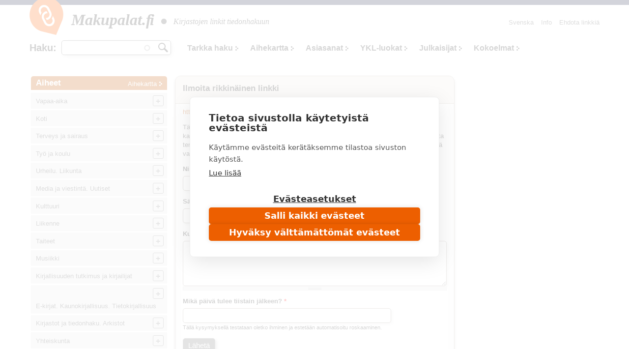

--- FILE ---
content_type: text/html; charset=utf-8
request_url: https://www.makupalat.fi/fi/ilmoita/47321
body_size: 25999
content:
<!DOCTYPE html PUBLIC "-//W3C//DTD XHTML+RDFa 1.0//EN"
  "http://www.w3.org/MarkUp/DTD/xhtml-rdfa-1.dtd">
<html xmlns="http://www.w3.org/1999/xhtml" xml:lang="fi" version="XHTML+RDFa 1.0" dir="ltr"
  xmlns:content="http://purl.org/rss/1.0/modules/content/"
  xmlns:dc="http://purl.org/dc/terms/"
  xmlns:foaf="http://xmlns.com/foaf/0.1/"
  xmlns:og="http://ogp.me/ns#"
  xmlns:rdfs="http://www.w3.org/2000/01/rdf-schema#"
  xmlns:sioc="http://rdfs.org/sioc/ns#"
  xmlns:sioct="http://rdfs.org/sioc/types#"
  xmlns:skos="http://www.w3.org/2004/02/skos/core#"
  xmlns:xsd="http://www.w3.org/2001/XMLSchema#">

<head profile="http://www.w3.org/1999/xhtml/vocab">
  <meta http-equiv="X-UA-Compatible" content="IE=edge,chrome=1" />
<meta http-equiv="Content-Type" content="text/html; charset=utf-8" />
<link rel="shortcut icon" href="https://www.makupalat.fi/sites/default/files/favicon_0.ico" type="image/vnd.microsoft.icon" />
<meta name="viewport" content="width=device-width, initial-scale=1, maximum-scale=1" />
<meta name="description" content="Makupalat.fi on suomalaisten kirjastojen yhdessä tuottama tiedonhaun lähdepaketti. Tiedonlähteet on valikoitu sisällön laadun perusteella ja järjestetty aiheen mukaan. Palvelussa on opastava haku. Etsi täältä luotettavaa tietoa!" />
<meta name="keywords" content="luotettava tieto, arvioitu tieto, valikoitu tieto, tiedonhaku, tiedonlähteet, luotettavat tiedonlähteet, kirjastot, hakupalvelut, linkit, arvioidut linkit, valikoidut linkit, linkkihakemistot, Kirjastot.fi" />
<meta name="generator" content="Drupal 7 (http://drupal.org)" />
<link rel="canonical" href="https://www.makupalat.fi/fi/ilmoita/47321" />
<link rel="shortlink" href="https://www.makupalat.fi/fi/ilmoita/47321" />
<meta name="twitter:card" content="summary" />
<meta name="twitter:site" content="@Makupalat" />
<meta name="twitter:title" content="Makupalat" />
  <script defer data-domain="makupalat.fi" type="text/plain" data-kifi-consent="analytics" data-src="https://plausible.io/js/script.js"></script>
	<script src="https://cdn.cookiehub.eu/c2/63547015.js"></script>
  <script src="https://gfx.kirjastot.fi/kifi/consent/csp-detect-blocked.js"></script>
  <script src="https://gfx.kirjastot.fi/kifi/consent/cookiehub.js"></script>


  <title>Ilmoita linkki | Makupalat - tiedonhaun lähteet</title>
  <link type="text/css" rel="stylesheet" href="https://www.makupalat.fi/sites/default/files/css/css_xE-rWrJf-fncB6ztZfd2huxqgxu4WO-qwma6Xer30m4.css" media="all" />
<link type="text/css" rel="stylesheet" href="https://www.makupalat.fi/sites/default/files/css/css_vv4pljwlvwdCGPcixhZ126582XBUyQM6Fs-F_c0Bkt0.css" media="all" />
<link type="text/css" rel="stylesheet" href="https://www.makupalat.fi/sites/default/files/css/css_gArAUcbPOGS20Rj3CC1Ph_2J692LtLqNviaNUAmk_Wg.css" media="all" />
<link type="text/css" rel="stylesheet" href="https://www.makupalat.fi/sites/default/files/css/css_M4XO7JdOz2u0IBBeaPrtKKQjRWE0BHlh21EGHHKgEH0.css" media="all" />
<link type="text/css" rel="stylesheet" href="https://www.makupalat.fi/sites/default/files/css/css__049GMRMkMHK5uhRm1nxgL1l2b6WVyY-IFwjN0Za7nI.css" media="all" />
  <script type="text/javascript" src="https://www.makupalat.fi/sites/default/files/js/js_6wB7_RH3hNT_viZwOlvXgQ7bvciK-Mir9CVHAkENV64.js"></script>
<script type="text/javascript" src="https://www.makupalat.fi/sites/default/files/js/js_x1uZhQZesnp-kdr75zOo000N7EbY9avoMY15oFD-woc.js"></script>
<script type="text/javascript" src="https://www.makupalat.fi/sites/default/files/js/js_R9UbiVw2xuTUI0GZoaqMDOdX0lrZtgX-ono8RVOUEVc.js"></script>
<script type="text/javascript" src="https://www.makupalat.fi/sites/default/files/js/js_RTC3W7ydHNpfO7BwNobG2LkmOs6NcTytzopiL8fx3M8.js"></script>
<script type="text/javascript" src="https://www.makupalat.fi/sites/default/files/js/js_h40OEp2XvlSDFvGJjdHiyrEZ_FludktY_p-BRYRdO4A.js"></script>
<script type="text/javascript">
<!--//--><![CDATA[//><!--
jQuery.extend(Drupal.settings, {"basePath":"\/","pathPrefix":"fi\/","setHasJsCookie":0,"ajaxPageState":{"theme":"mpalat","theme_token":"5W9W3PB6BkuencZGRctlzjIFo9fl1cbLqdmyQBaKs3Y","jquery_version":"1.9","js":{"sites\/all\/modules\/jquery_update\/replace\/jquery\/1.9\/jquery.min.js":1,"misc\/jquery-extend-3.4.0.js":1,"misc\/jquery-html-prefilter-3.5.0-backport.js":1,"misc\/jquery.once.js":1,"misc\/drupal.js":1,"sites\/all\/modules\/jquery_update\/replace\/ui\/ui\/minified\/jquery.ui.core.min.js":1,"sites\/all\/modules\/jquery_update\/replace\/ui\/ui\/minified\/jquery.ui.widget.min.js":1,"sites\/all\/modules\/jquery_update\/replace\/ui\/ui\/minified\/jquery.ui.button.min.js":1,"sites\/all\/modules\/jquery_update\/replace\/ui\/ui\/minified\/jquery.ui.mouse.min.js":1,"sites\/all\/modules\/jquery_update\/replace\/ui\/ui\/minified\/jquery.ui.draggable.min.js":1,"sites\/all\/modules\/jquery_update\/replace\/ui\/ui\/minified\/jquery.ui.position.min.js":1,"misc\/ui\/jquery.ui.position-1.13.0-backport.js":1,"sites\/all\/modules\/jquery_update\/replace\/ui\/ui\/minified\/jquery.ui.resizable.min.js":1,"sites\/all\/modules\/jquery_update\/replace\/ui\/ui\/minified\/jquery.ui.dialog.min.js":1,"misc\/ui\/jquery.ui.dialog-1.13.0-backport.js":1,"sites\/all\/modules\/jquery_update\/replace\/ui\/external\/jquery.cookie.js":1,"sites\/all\/modules\/jquery_update\/replace\/misc\/jquery.form.min.js":1,"misc\/form-single-submit.js":1,"misc\/ajax.js":1,"sites\/all\/modules\/jquery_update\/js\/jquery_update.js":1,"sites\/all\/modules\/admin_menu\/admin_devel\/admin_devel.js":1,"public:\/\/languages\/fi_a34hsF3tOuSk6Z78ehCf93ND0gs1cRjH5dIfh1mXYJ4.js":1,"misc\/progress.js":1,"sites\/all\/modules\/ctools\/js\/modal.js":1,"sites\/all\/modules\/modal_forms\/js\/modal_forms_popup.js":1,"sites\/all\/modules\/captcha\/captcha.js":1,"misc\/autocomplete.js":1,"sites\/all\/modules\/search_api_autocomplete\/search_api_autocomplete.js":1,"sites\/all\/libraries\/cluetip\/lib\/jquery.hoverIntent.js":1,"sites\/all\/libraries\/cluetip\/jquery.cluetip.js":1,"misc\/textarea.js":1,"sites\/all\/modules\/sahko\/autocomplete.js":1,"sites\/all\/themes\/mpalat\/scripts\/tasaa-korkeudet.js":1,"sites\/all\/themes\/mpalat\/scripts\/jquery.scrollfollow.js":1,"sites\/all\/themes\/mpalat\/scripts\/tricks.js":1,"sites\/all\/themes\/mpalat\/scripts\/modalbox.js":1,"sites\/all\/themes\/mpalat\/js\/bootstrap.min.js":1},"css":{"modules\/system\/system.base.css":1,"modules\/system\/system.menus.css":1,"modules\/system\/system.messages.css":1,"modules\/system\/system.theme.css":1,"misc\/ui\/jquery.ui.core.css":1,"misc\/ui\/jquery.ui.theme.css":1,"misc\/ui\/jquery.ui.button.css":1,"misc\/ui\/jquery.ui.resizable.css":1,"misc\/ui\/jquery.ui.dialog.css":1,"modules\/aggregator\/aggregator.css":1,"modules\/comment\/comment.css":1,"modules\/field\/theme\/field.css":1,"modules\/node\/node.css":1,"modules\/search\/search.css":1,"modules\/user\/user.css":1,"sites\/all\/modules\/views\/css\/views.css":1,"sites\/all\/modules\/ctools\/css\/ctools.css":1,"public:\/\/css\/menu_icons.css":1,"sites\/all\/modules\/ctools\/css\/modal.css":1,"sites\/all\/modules\/modal_forms\/css\/modal_forms_popup.css":1,"sites\/all\/modules\/panels\/css\/panels.css":1,"modules\/locale\/locale.css":1,"sites\/all\/modules\/search_api_autocomplete\/search_api_autocomplete.css":1,"sites\/all\/libraries\/cluetip\/jquery.cluetip.css":1,"sites\/all\/themes\/mpalat\/css\/bootstrap.min.css":1,"sites\/all\/themes\/mpalat\/css\/mpalat.css":1}},"CToolsModal":{"loadingText":"Lataa...","closeText":"Close Window","closeImage":"\u003Cimg typeof=\u0022foaf:Image\u0022 src=\u0022https:\/\/www.makupalat.fi\/sites\/all\/modules\/ctools\/images\/icon-close-window.png\u0022 alt=\u0022Close window\u0022 title=\u0022Close window\u0022 \/\u003E","throbber":"\u003Cimg typeof=\u0022foaf:Image\u0022 src=\u0022https:\/\/www.makupalat.fi\/sites\/all\/modules\/ctools\/images\/throbber.gif\u0022 alt=\u0022Lataa\u0022 title=\u0022Lataa...\u0022 \/\u003E"},"modal-popup-small":{"modalSize":{"type":"fixed","width":300,"height":300},"modalOptions":{"opacity":0.85,"background":"#000"},"animation":"fadeIn","modalTheme":"ModalFormsPopup","throbber":"\u003Cimg typeof=\u0022foaf:Image\u0022 src=\u0022https:\/\/www.makupalat.fi\/sites\/all\/modules\/modal_forms\/images\/loading_animation.gif\u0022 alt=\u0022Lataa...\u0022 title=\u0022Lataa\u0022 \/\u003E","closeText":"Sulje"},"modal-popup-medium":{"modalSize":{"type":"fixed","width":550,"height":450},"modalOptions":{"opacity":0.85,"background":"#000"},"animation":"fadeIn","modalTheme":"ModalFormsPopup","throbber":"\u003Cimg typeof=\u0022foaf:Image\u0022 src=\u0022https:\/\/www.makupalat.fi\/sites\/all\/modules\/modal_forms\/images\/loading_animation.gif\u0022 alt=\u0022Lataa...\u0022 title=\u0022Lataa\u0022 \/\u003E","closeText":"Sulje"},"modal-popup-large":{"modalSize":{"type":"scale","width":0.8,"height":0.8},"modalOptions":{"opacity":0.85,"background":"#000"},"animation":"fadeIn","modalTheme":"ModalFormsPopup","throbber":"\u003Cimg typeof=\u0022foaf:Image\u0022 src=\u0022https:\/\/www.makupalat.fi\/sites\/all\/modules\/modal_forms\/images\/loading_animation.gif\u0022 alt=\u0022Lataa...\u0022 title=\u0022Lataa\u0022 \/\u003E","closeText":"Sulje"},"urlIsAjaxTrusted":{"\/k\/all\/hae":true,"\/fi\/ilmoita\/47321":true},"cluetip":{"themeClass":"rounded"}});
//--><!]]>
</script>
</head>
<body class="html not-front not-logged-in one-sidebar sidebar-second page-ilmoita page-ilmoita- page-ilmoita-47321 i18n-fi" >
  <div id="skip-link">
    <a href="#main-content">Hyppää pääsisältöön</a>
  </div>
    
<script type="text/javascript">
    
    (function ($) {
    
    Drupal.behaviors.cluetip = {
      attach: function(context, settings) {
        $('.xxxkategoria-edit').cluetip({ajaxCache: false, clickThrough: true, splitTitle: '|'});
      }
    };
    Drupal.behaviors.cluetip2 = {
      attach: function(context, settings) {
        $('.kategoria-edit').cluetip({ hoverIntent: { sensitivity: 7, interval: 800, timeout: 150 }, fx: { open: 'fadeIn', openSpeed: '10' }, width: 40, titleAttribute: 'notitle', clickThrough: true, local: true, sticky: true, showTitle: false, mouseOutClose: true, arrows: false, positionBy: 'auto', topOffset: '0', leftOffset: '20' });
      }
    }; 
    Drupal.behaviors.cluetip3 = {
      attach: function(context, settings) {
        $('.link-edit').cluetip({ hoverIntent: { sensitivity: 7, interval: 800, timeout: 150 }, fx: { open: 'fadeIn', openSpeed: '10' }, width: 200, titleAttribute: 'notitle', clickThrough: true, local: true, sticky: true, showTitle: false, mouseOutClose: true, arrows: false, positionBy: 'auto', topOffset: '0', leftOffset: '15' });
      }
    };
    })(jQuery);
     

   function gotoByScroll(id) {   
     
    jQuery('html,body').animate({scrollTop: jQuery('#'+id).offset().top},'slow');
   }

</script>

<div style="height:10px; background: #25284d;"></div>
<div id="wrap">
    <div id="header-wrapper" class="container">
      <div id="header">
      
<!-- tässä oli logo ja slogan -->

                <nav class="navbar navbar-default">
        <!--<div id="navbar" class="navbar-collapse collapse">-->

          <div id="header-menu-wrapper">
            <div id="header-menu">
    <div class="navbar-header">
      <button type="button" class="navbar-toggle collapsed" data-toggle="collapse" data-target="#navbar">
        <span class="sr-only">Toggle navigation</span>
        <span class="icon-bar"></span>
        <span class="icon-bar"></span>
        <span class="icon-bar"></span>
      </button>
      <!--<a class="navbar-brand" href="#">Brand</a>-->
      <div class="navbar-brand">   
        <div id="branding">

                                    <a href="/fi" title="Etusivu" rel="home" class="site-logo"><img src="/sites/all/themes/mpalat/images/makupalat-logo.png" title="Etusivu" alt="Etusivu" /></a>
              <div class="site-name">
                <a href="/fi" title="Etusivu" rel="home">Makupalat.<span style="letter-spacing:-0.1em;">fi</span></a>
              </div>
                      
          <div class="site-slogan">
            <img src="/sites/all/themes/mpalat/images/dot.png" title="" alt="" />
            Kirjastojen linkit tiedonhakuun          </div> <!-- /#slogan -->

        </div> <!-- /#branding -->
      </div> <!-- /.navbar-brand -->  
    </div> <!-- /.navbar-header -->  
              <div id="navbar" class="navbar-collapse collapse" role="navigation">
                  <div class="region region-header-menu">
    
<div id="block-system-main-menu" class="block block-system block-menu block-1" >
  <div class="inner">

              <h2>Päävalikko</h2>
        
    <div class="content clearfix" >
      <ul class="nav navbar-nav navbar-right"><li class="first leaf"><a href="/fi/info" title="Makupalat.fi - tiedonhaun lähteet. Informaatiota palvelusta ja toimituksen yhteystiedot.">Info</a></li>
<li class="last leaf"><a href="/fi/linkkiehdotus" title="">Ehdota linkkiä</a></li>
</ul>    </div>

  </div>
</div>

<div id="block-locale-language" class="block block-locale block-2" >
  <div class="inner">

              <h2>Valitse kieli</h2>
        
    <div class="content clearfix" >
      <ul class="language-switcher-locale-url"><li class="fi first active"><a href="/fi/ilmoita/47321" class="language-link active" xml:lang="fi">Suomi</a></li>
<li class="sv last"><a href="/sv/ilmoita/47321" class="language-link" xml:lang="sv">Svenska</a></li>
</ul>    </div>

  </div>
</div>

<div id="block-sahko-linkkihaku-autocomplete" class="block block-sahko block-3" >
  <div class="inner">

              <h2>Haku</h2>
        
    <div class="content clearfix" >
      <form action="/fi/ilmoita/47321" method="post" id="sahko-ehdottava-linkkihaku-form" accept-charset="UTF-8"><div><div class="form-item form-type-textfield form-item-linkkihaku-autocomplete">
 <input class="auto_submit form-text form-autocomplete" type="text" id="linkkihaku-teksti" name="linkkihaku-autocomplete" value="" size="20" maxlength="128" /><input type="hidden" id="linkkihaku-teksti-autocomplete" value="https://www.makupalat.fi/index.php?q=fi/haku/autocomplete" disabled="disabled" class="autocomplete" />
</div>
<input type="submit" id="linkkihaku-hakunappi" name="op" value="Hae" class="form-submit" /><div class="clearfix"></div><input type="hidden" name="form_build_id" value="form-qA3hE_D_0LOttA2wYx6_aZ6NHhRgn5VHGDXu-lbYMHw" />
<input type="hidden" name="form_id" value="sahko_ehdottava_linkkihaku_form" />
</div></form>    </div>

  </div>
</div>

<div id="block-sahko-linkkihaku-kokoteksti" class="block block-sahko block-4" >
  <div class="inner">

            
    <div class="content clearfix" >
      <form action="/k/all/hae" method="get" id="views-exposed-form-linkkihaku-solr--page" accept-charset="UTF-8"><div>


<script>
function poistaLuokat() {
  document.getElementById('edit-field-luokka').options.length = 0;
}

</script>

<div class="views-exposed-form">
  <div class="views-exposed-widgets clearfix">

    <div id="linkkihaku-wrapper">
      <div id="linkkihaku-hakulaatikko">
        <div class="form-item form-type-textfield form-item-search-api-views-fulltext">
 <input class="auto_submit form-text form-autocomplete" data-search-api-autocomplete-search="search_api_views_linkkihaku_solr_" type="text" id="edit-search-api-views-fulltext" name="search_api_views_fulltext" value="" size="30" maxlength="128" /><input type="hidden" id="edit-search-api-views-fulltext-autocomplete" value="https://www.makupalat.fi/index.php?q=fi/search_api_autocomplete/search_api_views_linkkihaku_solr_/-" disabled="disabled" class="autocomplete" />
</div>
                <input id="edit-submit-linkkihaku-solr-" class="form-submit" type="submit" value="Hae" name="">
      </div>
    </div>

        

    <div id='extra-haku-navi'><ul class="links"><li class="menu-4100 first"><a href="/fi/search" title="">Tarkka haku</a></li>
<li class="menu-1906"><a href="/fi/linkit/kategoriat" title="">Aihekartta</a></li>
<li class="menu-1904"><a href="/fi/linkit/asiasanat" title="">Asiasanat</a></li>
<li class="menu-1905"><a href="/fi/linkit/luokat" title="">YKL-luokat</a></li>
<li class="menu-1907"><a href="/fi/linkit/julkaisijat" title="">Julkaisijat</a></li>
<li class="menu-4102 last"><a href="/fi/kokoelmat" title="">Kokoelmat</a></li>
</ul></div>
    
<!--     <div id="linkkihaku-kategoria-luokat"> -->
      <!--     </div> -->
   
  </div>
</div>

</div></form>    </div>

  </div>
</div>
  </div>
              </div>
              <!--<div style='clear:both'></div>-->
            </div>
          </div>
        
        <!--</div>--> 
        </nav>
        
        
        <div class="clearfix"></div>

      </div> <!-- /#header -->
    </div> <!-- /#header-wrapper -->




<div id="main-wrapper" class="container clearfix">
  <div id="main" class="row">
  
              <div id="sidebar-left">
          <div class="col-md-3">
              <div class="region region-sidebar-second">
    <div id="block-sahko-sahkokissa-kategoriat" class="block block-sahko">

        <h2>
      <a href="/fi">Aiheet</a><span class="categories"><a href="/fi/linkit/kategoriat">Aihekartta</a></span>    </h2>
    
  <div class="content">
    <nav id="kat-mobile-menu" class="navbar navbar-default">
           <button type="button" class="navbar-toggle collapsed" data-toggle="collapse" data-target="#aiheet">&nbsp;</button>
           <div class="navbar-collapse collapse" id="aiheet" role="navigation">
           <ul class="nav navbar-nav sahkokissa_menu"><li class="first collapsed depth-0"><a href="/fi/k/11755%2B309/hae?category=113763&amp;sort=title&amp;order=asc&amp;f%5B0%5D=language%3Afi" rel="#" class="depth-0">Vapaa-aika</a><ul class="level-1"><li class="first depth-1"><a href="/fi/k/384%2B3939/hae?category=114242&amp;sort=title&amp;order=asc&amp;f%5B0%5D=language%3Afi" rel="#" class="depth-1">Retkeily. Ulkoilu</a></li><li class="depth-1"><a href="/fi/k/7366%2B3369%2B1032/hae?category=114243&amp;sort=title&amp;order=asc&amp;f%5B0%5D=language%3Afi" rel="#" class="depth-1">Metsästys ja kalastus</a></li><li class="depth-1"><a href="/fi/k/30282%2B32476%2B3939/hae?category=114533&amp;sort=title&amp;order=asc&amp;f%5B0%5D=language%3Afi" rel="#" class="depth-1">Marjastus ja sienestys</a></li><li class="collapsed depth-1"><a href="/fi/k/193/hae?category=114244&amp;sort=title&amp;order=asc&amp;f%5B0%5D=language%3Afi" rel="#" class="depth-1">Lemmikkieläimet</a><ul class="level-2"><li class="first depth-2"><a href="/fi/k/1561%2B114556/hae?category=114553&amp;sort=title&amp;order=asc&amp;f%5B0%5D=language%3Afi" rel="#" class="depth-2">Akvaariot ja matelijat</a></li><li class="depth-2"><a href="/fi/k/1547/hae?category=114552&amp;sort=title&amp;order=asc&amp;f%5B0%5D=language%3Afi" rel="#" class="depth-2">Häkkilinnut</a></li><li class="depth-2"><a href="/fi/k/423/hae?category=114551&amp;sort=title&amp;order=asc&amp;f%5B0%5D=language%3Afi" rel="#" class="depth-2">Kissat</a></li><li class="depth-2"><a href="/fi/k/31/hae?category=114550&amp;sort=title&amp;order=asc&amp;f%5B0%5D=language%3Afi" rel="#" class="depth-2">Koirat</a></li><li class="depth-2"><a href="/fi/k/3893/hae?category=114554&amp;sort=title&amp;order=asc&amp;f%5B0%5D=language%3Afi" rel="#" class="depth-2">Pikkunisäkkäät</a></li></ul></li><li class="collapsed depth-1"><a href="/fi/k/309%2B114256%2B118921%2B127970%2B132029%2B132030/hae?category=114245&amp;sort=title&amp;order=asc&amp;f%5B0%5D=language%3Afi" rel="#" class="depth-1">Käsityöt. Askartelu</a><ul class="level-2"><li class="first depth-2"><a href="/fi/k/8300%2B114258%2B114259/hae?category=114247&amp;sort=title&amp;order=asc&amp;f%5B0%5D=language%3Afi" rel="#" class="depth-2">Tekstiilityö. Kudonta</a></li><li class="depth-2"><a href="/fi/k/3349%2B4324%2B114260/hae?category=114249&amp;sort=title&amp;order=asc&amp;f%5B0%5D=language%3Afi" rel="#" class="depth-2">Ompelu. Tilkkutyöt. Kirjonta</a></li><li class="depth-2"><a href="/fi/k/8366%2B114261/hae?category=114251&amp;sort=title&amp;order=asc&amp;f%5B0%5D=language%3Afi" rel="#" class="depth-2">Virkkaus. Nypläys. Solmeilu</a></li><li class="depth-2"><a href="/fi/k/3727/hae?category=114250&amp;sort=title&amp;order=asc&amp;f%5B0%5D=language%3Afi" rel="#" class="depth-2">Neulominen</a></li><li class="depth-2"><a href="/fi/k/29064%2B1769/hae?category=114252&amp;sort=title&amp;order=asc&amp;f%5B0%5D=language%3Afi" rel="#" class="depth-2">Kankaanpainanta. Värjäys. Huovutus. Kehräys</a></li><li class="depth-2"><a href="/fi/k/99/hae?category=114253&amp;sort=title&amp;order=asc&amp;f%5B0%5D=language%3Afi" rel="#" class="depth-2">Leikkikalut. Nukkekodit</a></li><li class="depth-2"><a href="/fi/k/114262%2B21831/hae?category=114254&amp;sort=title&amp;order=asc&amp;f%5B0%5D=language%3Afi" rel="#" class="depth-2">Muovailu. Keramiikka</a></li><li class="depth-2"><a href="/fi/k/10501%2B34236/hae?category=114255&amp;sort=title&amp;order=asc&amp;f%5B0%5D=language%3Afi" rel="#" class="depth-2">Paperityöt. Origami</a></li><li class="depth-2"><a href="/fi/k/2509%2B114257%2B22345%2B121905/hae?category=114246&amp;sort=title&amp;order=asc&amp;f%5B0%5D=language%3Afi" rel="#" class="depth-2">Puutyo. Tekninen työ. Metallityö</a></li><li class="depth-2"><a href="/fi/k/1233%2B18024/hae?category=114532&amp;sort=title&amp;order=asc&amp;f%5B0%5D=language%3Afi" rel="#" class="depth-2">Pienoismallit</a></li></ul></li><li class="collapsed depth-1"><a href="/fi/k/2093%2B317%2B952%2B131301/hae?category=114263&amp;sort=title&amp;order=asc&amp;f%5B0%5D=language%3Afi" rel="#" class="depth-1">Pelit</a><ul class="level-2"><li class="first depth-2"><a href="/fi/k/1827%2B847/hae?category=119003&amp;sort=title&amp;order=asc&amp;f%5B0%5D=language%3Afi" rel="#" class="depth-2">Korttipelit. Lautapelit</a></li><li class="depth-2"><a href="/fi/k/660/hae?category=119001&amp;sort=title&amp;order=asc&amp;f%5B0%5D=language%3Afi" rel="#" class="depth-2">Shakki</a></li><li class="depth-2"><a href="/fi/k/130652/hae?category=130657&amp;sort=title&amp;order=asc&amp;f%5B0%5D=language%3Afi" rel="#" class="depth-2">Roolipelit</a></li></ul></li><li class="depth-1"><a href="/fi/k/25898/hae?category=114561&amp;sort=title&amp;order=asc&amp;f%5B0%5D=language%3Afi" rel="#" class="depth-1">Leikit</a></li><li class="depth-1"><a href="/fi/k/1274/hae?category=114562&amp;sort=title&amp;order=asc&amp;f%5B0%5D=language%3Afi" rel="#" class="depth-1">Tietokilpailut. Sanaristikot</a></li><li class="depth-1"><a href="/fi/k/7563%2B12299%2B1041/hae?category=114557&amp;sort=title&amp;order=asc&amp;f%5B0%5D=language%3Afi" rel="#" class="depth-1">Keräily. Postimerkkeily</a></li><li class="depth-1"><a href="/fi/k/6843/hae?category=114558&amp;sort=title&amp;order=asc&amp;f%5B0%5D=language%3Afi" rel="#" class="depth-1">Huvipuistot. Ilotulitukset.</a></li><li class="depth-1"><a href="/fi/k/114563%2B1441/hae?category=114560&amp;sort=title&amp;order=asc&amp;f%5B0%5D=language%3Afi" rel="#" class="depth-1">Sirkus</a></li></ul></li><li class="collapsed depth-0"><a href="/fi/k/2429/hae?category=113762&amp;sort=title&amp;order=asc&amp;f%5B0%5D=language%3Afi" rel="#" class="depth-0">Koti</a><ul class="level-1"><li class="first depth-1"><a href="/fi/k/701/hae?category=119250&amp;sort=title&amp;order=asc&amp;f%5B0%5D=language%3Afi" rel="#" class="depth-1">Asuminen</a></li><li class="depth-1"><a href="/fi/k/3344/hae?category=119251&amp;sort=title&amp;order=asc&amp;f%5B0%5D=language%3Afi" rel="#" class="depth-1">Vakuutukset</a></li><li class="depth-1"><a href="/fi/k/7181/hae?category=119267&amp;sort=title&amp;order=asc&amp;f%5B0%5D=language%3Afi" rel="#" class="depth-1">Asiakirjamalleja ja lomakkeita</a></li><li class="collapsed depth-1"><a href="/fi/k/286/hae?category=114140&amp;sort=title&amp;order=asc&amp;f%5B0%5D=language%3Afi" rel="#" class="depth-1">Perhe</a><ul class="level-2"><li class="first depth-2"><a href="/fi/k/10745/hae?category=114156&amp;sort=title&amp;order=asc&amp;f%5B0%5D=language%3Afi" rel="#" class="depth-2">Perheen oikeusasiat</a></li><li class="depth-2"><a href="/fi/k/1037%2B9170/hae?category=114142&amp;sort=title&amp;order=asc&amp;f%5B0%5D=language%3Afi" rel="#" class="depth-2">Perhepolitiikka</a></li><li class="depth-2"><a href="/fi/k/28316%2B12314/hae?category=114141&amp;sort=title&amp;order=asc&amp;f%5B0%5D=language%3Afi" rel="#" class="depth-2">Perheen suhteet</a></li><li class="depth-2"><a href="/fi/k/8465/hae?category=114144&amp;sort=title&amp;order=asc&amp;f%5B0%5D=language%3Afi" rel="#" class="depth-2">Lasten terveydenhoito. Lastentaudit</a></li><li class="depth-2"><a href="/fi/k/800/hae?category=114147&amp;sort=title&amp;order=asc&amp;f%5B0%5D=language%3Afi" rel="#" class="depth-2">Vanhukset. Ikääntyneet</a></li></ul></li><li class="collapsed depth-1"><a href="/fi/k/202/hae?category=114296&amp;sort=title&amp;order=asc&amp;f%5B0%5D=language%3Afi" rel="#" class="depth-1">Puutarhanhoito</a><ul class="level-2"><li class="first depth-2"><a href="/fi/k/8827%2B19932%2B9574/hae?category=114297&amp;sort=title&amp;order=asc&amp;f%5B0%5D=language%3Afi" rel="#" class="depth-2">Hyötypuutarha</a></li><li class="depth-2"><a href="/fi/k/897/hae?category=114298&amp;sort=title&amp;order=asc&amp;f%5B0%5D=language%3Afi" rel="#" class="depth-2">Puutarhan koristekasvit</a></li><li class="depth-2"><a href="/fi/k/2793/hae?category=119415&amp;sort=title&amp;order=asc&amp;f%5B0%5D=language%3Afi" rel="#" class="depth-2">Huonekasvit</a></li></ul></li><li class="collapsed depth-1"><a href="/fi/k/1269%2B6169%2B1611/hae?category=114133&amp;sort=title&amp;order=asc&amp;f%5B0%5D=language%3Afi" rel="#" class="depth-1">Ruoanvalmistus. Ruokakulttuuri</a><ul class="level-2"><li class="first depth-2"><a href="/fi/k/653/hae?category=114136&amp;sort=title&amp;order=asc&amp;f%5B0%5D=language%3Afi" rel="#" class="depth-2">Ruokaohjeita maailmalta</a></li><li class="depth-2"><a href="/fi/k/884%2B120928/hae?category=114134&amp;sort=title&amp;order=asc&amp;f%5B0%5D=language%3Afi" rel="#" class="depth-2">Kasvisruoat</a></li><li class="depth-2"><a href="/fi/k/3272/hae?category=114135&amp;sort=title&amp;order=asc&amp;f%5B0%5D=language%3Afi" rel="#" class="depth-2">Leipominen. Makeiset. Jälkiruoat</a></li><li class="depth-2"><a href="/fi/k/12195/hae?category=114534&amp;sort=title&amp;order=asc&amp;f%5B0%5D=language%3Afi" rel="#" class="depth-2">Säilöntä</a></li><li class="depth-2"><a href="/fi/k/810/hae?category=114137&amp;sort=title&amp;order=asc&amp;f%5B0%5D=language%3Afi" rel="#" class="depth-2">Juomat. Juomien valmistus</a></li><li class="depth-2"><a href="/fi/k/18845/hae?category=114138&amp;sort=title&amp;order=asc&amp;f%5B0%5D=language%3Afi" rel="#" class="depth-2">Kattaus. Tarjoilu</a></li></ul></li><li class="depth-1"><a href="/fi/k/10852/hae?category=114146&amp;sort=title&amp;order=asc&amp;f%5B0%5D=language%3Afi" rel="#" class="depth-1">Käytös- ja tapatieto</a></li><li class="depth-1"><a href="/fi/k/394%2B1917%2B1541/hae?category=114145&amp;sort=title&amp;order=asc&amp;f%5B0%5D=language%3Afi" rel="#" class="depth-1">Kodin juhlat</a></li><li class="depth-1"><a href="/fi/k/14922%2B10514%2B2429%2B12414%2B1947/hae?category=120553&amp;sort=title&amp;order=asc&amp;f%5B0%5D=language%3Afi" rel="#" class="depth-1">Sisustus. Kodinhoito. Siivous</a></li><li class="depth-1"><a href="/fi/k/851/hae?category=114537&amp;sort=title&amp;order=asc&amp;f%5B0%5D=language%3Afi" rel="#" class="depth-1">Hygienia. Elintarvikehygienia. Kodin tuholaiset</a></li><li class="depth-1"><a href="/fi/k/380/hae?category=114139&amp;sort=title&amp;order=asc&amp;f%5B0%5D=language%3Afi" rel="#" class="depth-1">Kuluttaja-asiat</a></li></ul></li><li class="collapsed depth-0"><a href="/fi/k/9312/hae?category=113767&amp;sort=title&amp;order=asc&amp;f%5B0%5D=language%3Afi" rel="#" class="depth-0">Terveys ja sairaus</a><ul class="level-1"><li class="first depth-1"><a href="/fi/k/1450/hae?category=117911&amp;sort=title&amp;order=asc&amp;f%5B0%5D=language%3Afi" rel="#" class="depth-1">Terveysoppaat. Terveystieto</a></li><li class="collapsed depth-1"><a href="/fi/k/3365/hae?category=114363&amp;sort=title&amp;order=asc&amp;f%5B0%5D=language%3Afi" rel="#" class="depth-1">Sairaudet</a><ul class="level-2"><li class="first depth-2"><a href="/fi/k/35/hae?category=114366&amp;sort=title&amp;order=asc&amp;f%5B0%5D=language%3Afi" rel="#" class="depth-2">Allergiset taudit. Astma. Ihotaudit</a></li><li class="depth-2"><a href="/fi/k/9675/hae?category=114371&amp;sort=title&amp;order=asc&amp;f%5B0%5D=language%3Afi" rel="#" class="depth-2">Hengityselimet. Keuhkosairaudet</a></li><li class="depth-2"><a href="/fi/k/10197/hae?category=114365&amp;sort=title&amp;order=asc&amp;f%5B0%5D=language%3Afi" rel="#" class="depth-2">Liikuntaelinten taudit. Lihassairaudet</a></li><li class="depth-2"><a href="/fi/k/775/hae?category=114376&amp;sort=title&amp;order=asc&amp;f%5B0%5D=language%3Afi" rel="#" class="depth-2">Silmätaudit. Näkö. Kurkku-, nenä- ja korvataudit</a></li><li class="depth-2"><a href="/fi/k/153/hae?category=114373&amp;sort=title&amp;order=asc&amp;f%5B0%5D=language%3Afi" rel="#" class="depth-2">Ruoansulatuselinten taudit</a></li><li class="depth-2"><a href="/fi/k/1861%2B210%2B6805%2B2247%2B24072%2B521%2B2259%2B1457%2B125960/hae?category=114374&amp;sort=title&amp;order=asc&amp;f%5B0%5D=language%3Afi" rel="#" class="depth-2">Mielenterveys. Psykiatria. Elämän kriisit</a></li><li class="depth-2"><a href="/fi/k/4127/hae?category=119293&amp;sort=title&amp;order=asc&amp;f%5B0%5D=language%3Afi" rel="#" class="depth-2">Tupakointi</a></li><li class="depth-2"><a href="/fi/k/1384%2B25326%2B127/hae?category=119291&amp;sort=title&amp;order=asc&amp;f%5B0%5D=language%3Afi" rel="#" class="depth-2">Alkoholismi. Päihderiippuvuus</a></li><li class="depth-2"><a href="/fi/k/119286/hae?category=119294&amp;sort=title&amp;order=asc&amp;f%5B0%5D=language%3Afi" rel="#" class="depth-2">Syömishäiriöt</a></li><li class="depth-2"><a href="/fi/k/1185/hae?category=114372&amp;sort=title&amp;order=asc&amp;f%5B0%5D=language%3Afi" rel="#" class="depth-2">Neurologiset sairaudet. Migreeni. Halvaus. Kehitysvammaisuus</a></li><li class="depth-2"><a href="/fi/k/235%2B3644/hae?category=114368&amp;sort=title&amp;order=asc&amp;f%5B0%5D=language%3Afi" rel="#" class="depth-2">Sisäeritys. Aineenvaihdunta. Diabetes. Keliakia</a></li><li class="depth-2"><a href="/fi/k/2943/hae?category=114369&amp;sort=title&amp;order=asc&amp;f%5B0%5D=language%3Afi" rel="#" class="depth-2">Sydän- ja verisuonisairaudet. Veri</a></li><li class="depth-2"><a href="/fi/k/2761/hae?category=114370&amp;sort=title&amp;order=asc&amp;f%5B0%5D=language%3Afi" rel="#" class="depth-2">Virtsaelimet ja niiden taudit. Miesten taudit</a></li><li class="depth-2"><a href="/fi/k/2824%2B2696/hae?category=114364&amp;sort=title&amp;order=asc&amp;f%5B0%5D=language%3Afi" rel="#" class="depth-2">Tartunta-, infektio- ja sukupuolitaudit</a></li><li class="depth-2"><a href="/fi/k/552/hae?category=114367&amp;sort=title&amp;order=asc&amp;f%5B0%5D=language%3Afi" rel="#" class="depth-2">Syöpätaudit</a></li></ul></li><li class="depth-1"><a href="/fi/k/492%2B1816/hae?category=114325&amp;sort=title&amp;order=asc&amp;f%5B0%5D=language%3Afi" rel="#" class="depth-1">Lääketiede. Lääkärikirjat</a></li><li class="depth-1"><a href="/fi/k/9312%2B114331/hae?category=125557&amp;sort=title&amp;order=asc&amp;f%5B0%5D=language%3Afi" rel="#" class="depth-1">Terveydenhuolto</a></li><li class="depth-1"><a href="/fi/k/2528%2B4287%2B114330/hae?category=117908&amp;sort=title&amp;order=asc&amp;f%5B0%5D=language%3Afi" rel="#" class="depth-1">Hoitotyö. Hoitotiede</a></li><li class="depth-1"><a href="/fi/k/3078/hae?category=114329&amp;sort=title&amp;order=asc&amp;f%5B0%5D=language%3Afi" rel="#" class="depth-1">Lääkkeet. Lääkehoito</a></li><li class="depth-1"><a href="/fi/k/1503%2B26903%2B15860%2B2567/hae?category=114326&amp;sort=title&amp;order=asc&amp;f%5B0%5D=language%3Afi" rel="#" class="depth-1">Anatomia. Fysiologia. Mikrobiologia. Immunologia</a></li><li class="depth-1"><a href="/fi/k/2007/hae?category=114379&amp;sort=title&amp;order=asc&amp;f%5B0%5D=language%3Afi" rel="#" class="depth-1">Hammaslääketiede</a></li><li class="depth-1"><a href="/fi/k/2300%2B664/hae?category=114375&amp;sort=title&amp;order=asc&amp;f%5B0%5D=language%3Afi" rel="#" class="depth-1">Raskaus. Synnytys. Naistentaudit</a></li><li class="depth-1"><a href="/fi/k/8465/hae?category=114377&amp;sort=title&amp;order=asc&amp;f%5B0%5D=language%3Afi" rel="#" class="depth-1">Lasten terveydenhoito. Lastentaudit</a></li><li class="depth-1"><a href="/fi/k/11903%2B7115/hae?category=114378&amp;sort=title&amp;order=asc&amp;f%5B0%5D=language%3Afi" rel="#" class="depth-1">Vanhusten terveydenhuolto ja sairaudet</a></li><li class="depth-1"><a href="/fi/k/21496/hae?category=126505&amp;sort=title&amp;order=asc&amp;f%5B0%5D=language%3Afi" rel="#" class="depth-1">Saattohoito</a></li><li class="depth-1"><a href="/fi/k/158/hae?category=114543&amp;sort=title&amp;order=asc&amp;f%5B0%5D=language%3Afi" rel="#" class="depth-1">Ravitsemus. Ruokavaliot</a></li><li class="depth-1"><a href="/fi/k/851/hae?category=126330&amp;sort=title&amp;order=asc&amp;f%5B0%5D=language%3Afi" rel="#" class="depth-1">Sosiaalilääketiede. Sisäilma. Elintarvikehygienia. Asuntohygienia</a></li><li class="depth-1"><a href="/fi/k/8250%2B21361%2B945%2B7115/hae?category=114381&amp;sort=title&amp;order=asc&amp;f%5B0%5D=language%3Afi" rel="#" class="depth-1">Hoitomenetelmät. Fysioterapia. Akupunktio. Vyöhyketerapia. Vaihtoehtoinen lääketiede</a></li><li class="depth-1"><a href="/fi/k/3933/hae?category=117910&amp;sort=title&amp;order=asc&amp;f%5B0%5D=language%3Afi" rel="#" class="depth-1">Työterveyshuolto. Opiskeluterveydenhuolto</a></li><li class="depth-1"><a href="/fi/k/22298/hae?category=114327&amp;sort=title&amp;order=asc&amp;f%5B0%5D=language%3Afi" rel="#" class="depth-1">Urheilulääketiede. Doping</a></li><li class="depth-1"><a href="/fi/k/1739%2B124871/hae?category=114542&amp;sort=title&amp;order=asc&amp;f%5B0%5D=language%3Afi" rel="#" class="depth-1">Rentoutus. Uni. Unettomuus</a></li><li class="depth-1"><a href="/fi/k/1544/hae?category=114540&amp;sort=title&amp;order=asc&amp;f%5B0%5D=language%3Afi" rel="#" class="depth-1">Kauneudenhoito. Kosmetiikka</a></li><li class="depth-1"><a href="/fi/k/17305/hae?category=114541&amp;sort=title&amp;order=asc&amp;f%5B0%5D=language%3Afi" rel="#" class="depth-1">Sauna. Kylvyt</a></li><li class="depth-1"><a href="/fi/k/2323/hae?category=114539&amp;sort=title&amp;order=asc&amp;f%5B0%5D=language%3Afi" rel="#" class="depth-1">Seksologia. Seksuaalikasvatus</a></li><li class="depth-1"><a href="/fi/k/444/hae?category=114328&amp;sort=title&amp;order=asc&amp;f%5B0%5D=language%3Afi" rel="#" class="depth-1">Ensiapu</a></li></ul></li><li class="collapsed depth-0"><a href="/fi/k/516%2B237/hae?category=113764&amp;sort=title&amp;order=asc&amp;f%5B0%5D=language%3Afi" rel="#" class="depth-0">Työ ja koulu</a><ul class="level-1"><li class="first depth-1"><a href="/fi/k/237/hae?category=114222&amp;sort=title&amp;order=asc&amp;f%5B0%5D=language%3Afi" rel="#" class="depth-1">Koulutus</a></li><li class="depth-1"><a href="/fi/k/12380%2B31709%2B33939%2B20201%2B30503%2B2794%2B12213%2B12553%2B180%2B31835%2B2718%2B167%2B2447/hae?category=114224&amp;sort=title&amp;order=asc&amp;f%5B0%5D=language%3Afi" rel="#" class="depth-1">Opetusoppi. Oppimateriaalit</a></li><li class="depth-1"><a href="/fi/k/690%2B2776/hae?category=114223&amp;sort=title&amp;order=asc&amp;f%5B0%5D=language%3Afi" rel="#" class="depth-1">Opiskelutekniikka</a></li><li class="depth-1"><a href="/fi/k/114227/hae?category=130107&amp;sort=title&amp;order=asc&amp;f%5B0%5D=language%3Afi" rel="#" class="depth-1">Varhaiskasvatus. Esiopetus</a></li><li class="depth-1"><a href="/fi/k/1895%2B18196/hae?category=114226&amp;sort=title&amp;order=asc&amp;f%5B0%5D=language%3Afi" rel="#" class="depth-1">Koululaitos. Peruskoulu</a></li><li class="depth-1"><a href="/fi/k/7206/hae?category=114228&amp;sort=title&amp;order=asc&amp;f%5B0%5D=language%3Afi" rel="#" class="depth-1">Lukiot. Aikuislukiot</a></li><li class="depth-1"><a href="/fi/k/1980%2B12386/hae?category=114229&amp;sort=title&amp;order=asc&amp;f%5B0%5D=language%3Afi" rel="#" class="depth-1">Ammatillinen koulutus</a></li><li class="depth-1"><a href="/fi/k/355%2B330/hae?category=114225&amp;sort=title&amp;order=asc&amp;f%5B0%5D=language%3Afi" rel="#" class="depth-1">Yliopistot. Korkeakoulut</a></li><li class="depth-1"><a href="/fi/k/2396%2B1367%2B594%2B114233%2B20376/hae?category=114232&amp;sort=title&amp;order=asc&amp;f%5B0%5D=language%3Afi" rel="#" class="depth-1">Aikuiskoulutus</a></li><li class="depth-1"><a href="/fi/k/2738%2B6236%2B16744%2B1302%2B33542%2B3685%2B2454%2B114231/hae?category=114230&amp;sort=title&amp;order=asc&amp;f%5B0%5D=language%3Afi" rel="#" class="depth-1">Erityisopetus</a></li><li class="depth-1"><a href="/fi/k/1246/hae?category=114219&amp;sort=title&amp;order=asc&amp;f%5B0%5D=language%3Afi" rel="#" class="depth-1">Ammatinvalinta</a></li><li class="depth-1"><a href="/fi/k/516%2B25799%2B114217/hae?category=114213&amp;sort=title&amp;order=asc&amp;f%5B0%5D=language%3Afi" rel="#" class="depth-1">Työ. Työelämä</a></li><li class="depth-1"><a href="/fi/k/2450%2B9046/hae?category=114218&amp;sort=title&amp;order=asc&amp;f%5B0%5D=language%3Afi" rel="#" class="depth-1">Ergonomia. Työsuojelu</a></li><li class="depth-1"><a href="/fi/k/120/hae?category=114214&amp;sort=title&amp;order=asc&amp;f%5B0%5D=language%3Afi" rel="#" class="depth-1">Työvoimapolitiikka. Työnhaku</a></li><li class="depth-1"><a href="/fi/k/3449/hae?category=114215&amp;sort=title&amp;order=asc&amp;f%5B0%5D=language%3Afi" rel="#" class="depth-1">Palkat</a></li><li class="depth-1"><a href="/fi/k/688/hae?category=114216&amp;sort=title&amp;order=asc&amp;f%5B0%5D=language%3Afi" rel="#" class="depth-1">Työmarkkinajärjestöt</a></li><li class="depth-1"><a href="/fi/k/631/hae?category=114221&amp;sort=title&amp;order=asc&amp;f%5B0%5D=language%3Afi" rel="#" class="depth-1">Työkyvyttömyys- ja työttömyysturva. Eläkkeet</a></li></ul></li><li class="collapsed depth-0"><a href="/fi/k/11755/hae?category=114241&amp;sort=title&amp;order=asc&amp;f%5B0%5D=language%3Afi" rel="#" class="depth-0">Urheilu. Liikunta</a><ul class="level-1"><li class="first depth-1"><a href="/fi/k/266%2B11755/hae?category=121932&amp;sort=title&amp;order=asc&amp;f%5B0%5D=language%3Afi" rel="#" class="depth-1">Liikunta. Urheilu. Urheilun historia</a></li><li class="depth-1"><a href="/fi/k/10462/hae?category=114295&amp;sort=title&amp;order=asc&amp;f%5B0%5D=language%3Afi" rel="#" class="depth-1">Kuntourheilu ja -liikunta</a></li><li class="collapsed depth-1"><a href="/fi/k/227%2B8840/hae?category=114268&amp;sort=title&amp;order=asc&amp;f%5B0%5D=language%3Afi" rel="#" class="depth-1">Palloilu. Jalkapallo. Jääkiekko</a><ul class="level-2"><li class="first depth-2"><a href="/fi/k/338/hae?category=114284&amp;sort=title&amp;order=asc&amp;f%5B0%5D=language%3Afi" rel="#" class="depth-2">Jääkiekko. Jääpallo</a></li><li class="depth-2"><a href="/fi/k/365/hae?category=114279&amp;sort=title&amp;order=asc&amp;f%5B0%5D=language%3Afi" rel="#" class="depth-2">Jalkapallo</a></li><li class="depth-2"><a href="/fi/k/3345/hae?category=114280&amp;sort=title&amp;order=asc&amp;f%5B0%5D=language%3Afi" rel="#" class="depth-2">Pesäpallo. Baseball</a></li><li class="depth-2"><a href="/fi/k/168/hae?category=114281&amp;sort=title&amp;order=asc&amp;f%5B0%5D=language%3Afi" rel="#" class="depth-2">Koripallo. Käsipallo. Lentopallo</a></li><li class="depth-2"><a href="/fi/k/2997/hae?category=114282&amp;sort=title&amp;order=asc&amp;f%5B0%5D=language%3Afi" rel="#" class="depth-2">Tennis. Squash. Sulkapallo</a></li><li class="depth-2"><a href="/fi/k/2540/hae?category=114285&amp;sort=title&amp;order=asc&amp;f%5B0%5D=language%3Afi" rel="#" class="depth-2">Golf</a></li></ul></li><li class="depth-1"><a href="/fi/k/1671/hae?category=114267&amp;sort=title&amp;order=asc&amp;f%5B0%5D=language%3Afi" rel="#" class="depth-1">Talviurheilu</a></li><li class="depth-1"><a href="/fi/k/1352/hae?category=114266&amp;sort=title&amp;order=asc&amp;f%5B0%5D=language%3Afi" rel="#" class="depth-1">Yleisurheilu</a></li><li class="depth-1"><a href="/fi/k/2010/hae?category=114292&amp;sort=title&amp;order=asc&amp;f%5B0%5D=language%3Afi" rel="#" class="depth-1">Voimistelu. Kuntovoimistelu. Pilates.</a></li><li class="depth-1"><a href="/fi/k/1357/hae?category=114293&amp;sort=title&amp;order=asc&amp;f%5B0%5D=language%3Afi" rel="#" class="depth-1">Suunnistus</a></li><li class="depth-1"><a href="/fi/k/2622%2B114286/hae?category=114271&amp;sort=title&amp;order=asc&amp;f%5B0%5D=language%3Afi" rel="#" class="depth-1">Voimailu</a></li><li class="depth-1"><a href="/fi/k/18366%2B6649/hae?category=114269&amp;sort=title&amp;order=asc&amp;f%5B0%5D=language%3Afi" rel="#" class="depth-1">Paini. Nyrkkeily</a></li><li class="depth-1"><a href="/fi/k/3883/hae?category=114290&amp;sort=title&amp;order=asc&amp;f%5B0%5D=language%3Afi" rel="#" class="depth-1">Pyöräily</a></li><li class="depth-1"><a href="/fi/k/2549/hae?category=114270&amp;sort=title&amp;order=asc&amp;f%5B0%5D=language%3Afi" rel="#" class="depth-1">Itämaisperäiset lajit</a></li><li class="depth-1"><a href="/fi/k/12258/hae?category=114289&amp;sort=title&amp;order=asc&amp;f%5B0%5D=language%3Afi" rel="#" class="depth-1">Miekkailu</a></li><li class="depth-1"><a href="/fi/k/183/hae?category=114287&amp;sort=title&amp;order=asc&amp;f%5B0%5D=language%3Afi" rel="#" class="depth-1">Uinti. Sukellus. Lainelautailu</a></li><li class="depth-1"><a href="/fi/k/7211/hae?category=114294&amp;sort=title&amp;order=asc&amp;f%5B0%5D=language%3Afi" rel="#" class="depth-1">Kiipeily</a></li><li class="depth-1"><a href="/fi/k/1226/hae?category=114288&amp;sort=title&amp;order=asc&amp;f%5B0%5D=language%3Afi" rel="#" class="depth-1">Soutu. Melonta. Purjehdus</a></li><li class="depth-1"><a href="/fi/k/9145/hae?category=114291&amp;sort=title&amp;order=asc&amp;f%5B0%5D=language%3Afi" rel="#" class="depth-1">Ammunta</a></li><li class="depth-1"><a href="/fi/k/1517%2B124871/hae?category=114276&amp;sort=title&amp;order=asc&amp;f%5B0%5D=language%3Afi" rel="#" class="depth-1">Muut urheilu- ja liikuntalajit</a></li><li class="depth-1"><a href="/fi/k/9778%2B27095%2B1682%2B8353/hae?category=114272&amp;sort=title&amp;order=asc&amp;f%5B0%5D=language%3Afi" rel="#" class="depth-1">Moottoriurheilu</a></li><li class="depth-1"><a href="/fi/k/1806/hae?category=114275&amp;sort=title&amp;order=asc&amp;f%5B0%5D=language%3Afi" rel="#" class="depth-1">Urheiluilmailu. Lentourheilu</a></li><li class="depth-1"><a href="/fi/k/581/hae?category=114274&amp;sort=title&amp;order=asc&amp;f%5B0%5D=language%3Afi" rel="#" class="depth-1">Hevosurheilu. Ratsastus</a></li></ul></li><li class="collapsed depth-0"><a href="/fi/k/603/hae?category=113760&amp;sort=title&amp;order=asc&amp;f%5B0%5D=language%3Afi" rel="#" class="depth-0">Media ja viestintä. Uutiset</a><ul class="level-1"><li class="first depth-1"><a href="/fi/k/603/hae?category=121931&amp;sort=title&amp;order=asc&amp;f%5B0%5D=language%3Afi" rel="#" class="depth-1">Uutiset</a></li><li class="depth-1"><a href="/fi/k/118239/hae?category=118259&amp;sort=title&amp;order=asc&amp;f%5B0%5D=language%3Afi" rel="#" class="depth-1">Suomalaiset sanomalehdet</a></li><li class="depth-1"><a href="/fi/k/118321/hae?category=118322&amp;sort=title&amp;order=asc&amp;f%5B0%5D=language%3Afi" rel="#" class="depth-1">Pohjoismaiset sanomalehdet</a></li><li class="depth-1"><a href="/fi/k/858/hae?category=114313&amp;sort=title&amp;order=asc&amp;f%5B0%5D=language%3Afi" rel="#" class="depth-1">Muut sanomalehdet</a></li><li class="depth-1"><a href="/fi/k/1304%2B385%2B31798/hae?category=114320&amp;sort=title&amp;order=asc&amp;f%5B0%5D=language%3Afi" rel="#" class="depth-1">Lehdet</a></li><li class="depth-1"><a href="/fi/k/469/hae?category=114321&amp;sort=title&amp;order=asc&amp;f%5B0%5D=language%3Afi" rel="#" class="depth-1">Radio</a></li><li class="depth-1"><a href="/fi/k/1349/hae?category=114322&amp;sort=title&amp;order=asc&amp;f%5B0%5D=language%3Afi" rel="#" class="depth-1">Televisio</a></li><li class="depth-1"><a href="/fi/k/706/hae?category=114314&amp;sort=title&amp;order=asc&amp;f%5B0%5D=language%3Afi" rel="#" class="depth-1">Internet. Digiopastus</a></li><li class="depth-1"><a href="/fi/k/1749/hae?category=114311&amp;sort=title&amp;order=asc&amp;f%5B0%5D=language%3Afi" rel="#" class="depth-1">Viestintä. Mediakasvatus</a></li><li class="depth-1"><a href="/fi/k/24655%2B114323/hae?category=119849&amp;sort=title&amp;order=asc&amp;f%5B0%5D=language%3Afi" rel="#" class="depth-1">Journalismi</a></li><li class="depth-1"><a href="/fi/k/2068/hae?category=114317&amp;sort=title&amp;order=asc&amp;f%5B0%5D=language%3Afi" rel="#" class="depth-1">Tietoliikenne. Tietoturva</a></li><li class="depth-1"><a href="/fi/k/119/hae?category=114315&amp;sort=title&amp;order=asc&amp;f%5B0%5D=language%3Afi" rel="#" class="depth-1">Verkkoyhteisöt. Sosiaalinen media</a></li><li class="depth-1"><a href="/fi/k/131/hae?category=114316&amp;sort=title&amp;order=asc&amp;f%5B0%5D=language%3Afi" rel="#" class="depth-1">Verkkojulkaiseminen. Saavutettavuus</a></li><li class="depth-1"><a href="/fi/k/8137%2B12%2B2092/hae?category=114319&amp;sort=title&amp;order=asc&amp;f%5B0%5D=language%3Afi" rel="#" class="depth-1">Audiovisuaalinen tekniikka</a></li><li class="depth-1"><a href="/fi/k/360/hae?category=114318&amp;sort=title&amp;order=asc&amp;f%5B0%5D=language%3Afi" rel="#" class="depth-1">Puhelin</a></li><li class="depth-1"><a href="/fi/k/8306%2B9853/hae?category=114324&amp;sort=title&amp;order=asc&amp;f%5B0%5D=language%3Afi" rel="#" class="depth-1">Posti</a></li></ul></li><li class="collapsed depth-0"><a href="/fi/k/1610%2B74%2B16614/hae?category=113938&amp;sort=title&amp;order=asc&amp;f%5B0%5D=language%3Afi" rel="#" class="depth-0">Kulttuuri</a><ul class="level-1"><li class="first depth-1"><a href="/fi/k/1610%2B74%2B16614/hae?category=122029&amp;sort=title&amp;order=asc&amp;f%5B0%5D=language%3Afi" rel="#" class="depth-1">Kulttuuri. Kulttuurijärjestöt ja -laitokset</a></li><li class="depth-1"><a href="/fi/k/2344/hae?category=118993&amp;sort=title&amp;order=asc&amp;f%5B0%5D=language%3Afi" rel="#" class="depth-1">Apurahat</a></li><li class="collapsed depth-1"><a href="/fi/k/303/hae?category=114631&amp;sort=title&amp;order=asc&amp;f%5B0%5D=language%3Afi" rel="#" class="depth-1">Kirja-ala. Kirjan historia. Kirjoitus</a><ul class="level-2"><li class="first depth-2"><a href="/fi/k/1424%2B124900/hae?category=114633&amp;sort=title&amp;order=asc&amp;f%5B0%5D=language%3Afi" rel="#" class="depth-2">Kirjan ja kirjapainotaidon historia</a></li><li class="depth-2"><a href="/fi/k/9783/hae?category=114634&amp;sort=title&amp;order=asc&amp;f%5B0%5D=language%3Afi" rel="#" class="depth-2">Kirjankorjaus ja kirjansidonta</a></li><li class="depth-2"><a href="/fi/k/18233%2B126859%2B2776/hae?category=114632&amp;sort=title&amp;order=asc&amp;f%5B0%5D=language%3Afi" rel="#" class="depth-2">Kirjoitus ja kirjoituksen historia</a></li><li class="depth-2"><a href="/fi/k/17611/hae?category=114635&amp;sort=title&amp;order=asc&amp;f%5B0%5D=language%3Afi" rel="#" class="depth-2">Kirjojen keräily</a></li><li class="depth-2"><a href="/fi/k/645/hae?category=114636&amp;sort=title&amp;order=asc&amp;f%5B0%5D=language%3Afi" rel="#" class="depth-2">Kustantajat ja kirjakauppiaat</a></li><li class="depth-2"><a href="/fi/k/3083/hae?category=114637&amp;sort=title&amp;order=asc&amp;f%5B0%5D=language%3Afi" rel="#" class="depth-2">Symbolit. Koodit. Merkkijärjestelmät</a></li></ul></li><li class="depth-1"><a href="/fi/k/7386/hae?category=118994&amp;sort=title&amp;order=asc&amp;f%5B0%5D=language%3Afi" rel="#" class="depth-1">Lasten ja nuorten kulttuuri</a></li><li class="depth-1"><a href="/fi/k/9%2B31699%2B1830/hae?category=118232&amp;sort=title&amp;order=asc&amp;f%5B0%5D=language%3Afi" rel="#" class="depth-1">Museot ja näyttelyt</a></li></ul></li><li class="collapsed depth-0"><a href="/fi/k/2175/hae?category=114236&amp;sort=title&amp;order=asc&amp;f%5B0%5D=language%3Afi" rel="#" class="depth-0">Liikenne</a><ul class="level-1"><li class="first depth-1"><a href="/fi/k/118556/hae?category=118555&amp;sort=title&amp;order=asc&amp;f%5B0%5D=language%3Afi" rel="#" class="depth-1">Aikataulut ja reittioppaat</a></li><li class="depth-1"><a href="/fi/k/2175%2B114520%2B114521%2B25713%2B26838/hae?category=122005&amp;sort=title&amp;order=asc&amp;f%5B0%5D=language%3Afi" rel="#" class="depth-1">Liikenne. Liikenteen historia</a></li><li class="depth-1"><a href="/fi/k/128/hae?category=114239&amp;sort=title&amp;order=asc&amp;f%5B0%5D=language%3Afi" rel="#" class="depth-1">Ilmaliikenne</a></li><li class="depth-1"><a href="/fi/k/814/hae?category=114237&amp;sort=title&amp;order=asc&amp;f%5B0%5D=language%3Afi" rel="#" class="depth-1">Maaliikenne</a></li><li class="depth-1"><a href="/fi/k/259/hae?category=114238&amp;sort=title&amp;order=asc&amp;f%5B0%5D=language%3Afi" rel="#" class="depth-1">Vesiliikenne</a></li><li class="depth-1"><a href="/fi/k/1031%2B412/hae?category=114523&amp;sort=title&amp;order=asc&amp;f%5B0%5D=language%3Afi" rel="#" class="depth-1">Autot</a></li><li class="depth-1"><a href="/fi/k/3094/hae?category=114528&amp;sort=title&amp;order=asc&amp;f%5B0%5D=language%3Afi" rel="#" class="depth-1">Ilmakulkuneuvot</a></li><li class="depth-1"><a href="/fi/k/9291/hae?category=114525&amp;sort=title&amp;order=asc&amp;f%5B0%5D=language%3Afi" rel="#" class="depth-1">Junat. Raitiovaunut. Metrovaunut</a></li><li class="depth-1"><a href="/fi/k/1233/hae?category=114531&amp;sort=title&amp;order=asc&amp;f%5B0%5D=language%3Afi" rel="#" class="depth-1">Liikennevälineiden pienoismallit</a></li><li class="depth-1"><a href="/fi/k/337/hae?category=114524&amp;sort=title&amp;order=asc&amp;f%5B0%5D=language%3Afi" rel="#" class="depth-1">Moottoripyörät. Mopot. Moottorikelkat</a></li><li class="depth-1"><a href="/fi/k/114529/hae?category=114526&amp;sort=title&amp;order=asc&amp;f%5B0%5D=language%3Afi" rel="#" class="depth-1">Polkupyörät</a></li><li class="depth-1"><a href="/fi/k/114530%2B12576%2B813/hae?category=114527&amp;sort=title&amp;order=asc&amp;f%5B0%5D=language%3Afi" rel="#" class="depth-1">Vesikulkuneuvot</a></li></ul></li><li class="collapsed depth-0"><a href="/fi/k/77/hae?category=34191&amp;sort=title&amp;order=asc&amp;f%5B0%5D=language%3Afi" rel="#" class="depth-0">Taiteet</a><ul class="level-1"><li class="first depth-1"><a href="/fi/k/77%2B25848%2B2061%2B113863/hae?category=122044&amp;sort=title&amp;order=asc&amp;f%5B0%5D=language%3Afi" rel="#" class="depth-1">Taide yleensä</a></li><li class="depth-1"><a href="/fi/k/10710/hae?category=126963&amp;sort=title&amp;order=asc&amp;f%5B0%5D=language%3Afi" rel="#" class="depth-1">Taiteen hakuteokset ja taiteilijamatrikkelit</a></li><li class="depth-1"><a href="/fi/k/1830%2B1801/hae?category=119780&amp;sort=title&amp;order=asc&amp;f%5B0%5D=language%3Afi" rel="#" class="depth-1">Taidemuseot ja -näyttelyt</a></li><li class="collapsed depth-1"><a href="/fi/k/2701%2B113871%2B21447%2B113872%2B113873%2B113874%2B113875%2B20938%2B6937%2B28737%2B113900%2B113901%2B26776%2B113902%2B113903%2B113904%2B113905%2B113906%2B113907%2B4046%2B113908%2B3612%2B113909/hae?category=113876&amp;sort=title&amp;order=asc&amp;f%5B0%5D=language%3Afi" rel="#" class="depth-1">Taidehistoria</a><ul class="level-2"><li class="first depth-2"><a href="/fi/k/522/hae?category=113877&amp;sort=title&amp;order=asc&amp;f%5B0%5D=language%3Afi" rel="#" class="depth-2">Suomen taidehistoria</a></li></ul></li><li class="depth-1"><a href="/fi/k/20697/hae?category=120554&amp;sort=title&amp;order=asc&amp;f%5B0%5D=language%3Afi" rel="#" class="depth-1">Kansantaide</a></li><li class="collapsed depth-1"><a href="/fi/k/1669%2B1920%2B114862%2B114863/hae?category=114845&amp;sort=title&amp;order=asc&amp;f%5B0%5D=language%3Afi" rel="#" class="depth-1">Maalaustaide. Piirustustaide</a><ul class="level-2"><li class="first depth-2"><a href="/fi/k/1752%2B21325/hae?category=114849&amp;sort=title&amp;order=asc&amp;f%5B0%5D=language%3Afi" rel="#" class="depth-2">Piirustus- ja maalaustaide uuteen aikaan saakka</a></li><li class="depth-2"><a href="/fi/k/2489%2B2225/hae?category=114850&amp;sort=title&amp;order=asc&amp;f%5B0%5D=language%3Afi" rel="#" class="depth-2">Renessanssin ja barokin ajan piirustus- ja maalaustaide</a></li><li class="depth-2"><a href="/fi/k/1197/hae?category=114851&amp;sort=title&amp;order=asc&amp;f%5B0%5D=language%3Afi" rel="#" class="depth-2">1800-luvun piirustus- ja maalaustaide</a></li><li class="depth-2"><a href="/fi/k/2707/hae?category=114852&amp;sort=title&amp;order=asc&amp;f%5B0%5D=language%3Afi" rel="#" class="depth-2">Nykyajan piirustus- ja maalaustaide</a></li><li class="depth-2"><a href="/fi/k/982/hae?category=114847&amp;sort=title&amp;order=asc&amp;f%5B0%5D=language%3Afi" rel="#" class="depth-2">Suomen piirustus- ja maalaustaide</a></li><li class="depth-2"><a href="/fi/k/114853%2B25222%2B114854%2B114856%2B114857%2B32012%2B114858%2B8744%2B114859%2B23700%2B114860%2B26546%2B30390%2B114861%2B22662/hae?category=114848&amp;sort=title&amp;order=asc&amp;f%5B0%5D=language%3Afi" rel="#" class="depth-2">Eri maiden piirustus- ja maalaustaide</a></li><li class="depth-2"><a href="/fi/k/8673%2B113911/hae?category=126957&amp;sort=title&amp;order=asc&amp;f%5B0%5D=language%3Afi" rel="#" class="depth-2">Muotokuvat. Maisemat. Muut aiheet</a></li><li class="depth-2"><a href="/fi/k/23938%2B25420%2B113911%2B7674%2B18357%2B25848%2B13036/hae?category=126959&amp;sort=title&amp;order=asc&amp;f%5B0%5D=language%3Afi" rel="#" class="depth-2">Maalaustaiteen ja piirustuksen tekniikka. Kalligrafia. Värioppi</a></li></ul></li><li class="collapsed depth-1"><a href="/fi/k/11844%2B113864%2B113865/hae?category=113866&amp;sort=title&amp;order=asc&amp;f%5B0%5D=language%3Afi" rel="#" class="depth-1">Kuvanveisto</a><ul class="level-2"><li class="first depth-2"><a href="/fi/k/827/hae?category=113878&amp;sort=title&amp;order=asc&amp;f%5B0%5D=language%3Afi" rel="#" class="depth-2">Suomalaiset kuvanveistäjät</a></li><li class="depth-2"><a href="/fi/k/113879%2B113880%2B113881%2B113882%2B113883%2B113884%2B113885%2B113886%2B113887%2B113888%2B113889%2B113890%2B113891%2B12130%2B113892%2B113893%2B113894%2B9824%2B113895%2B113896%2B113897%2B113898/hae?category=113899&amp;sort=title&amp;order=asc&amp;f%5B0%5D=language%3Afi" rel="#" class="depth-2">Kuvanveisto maailmalla</a></li></ul></li><li class="depth-1"><a href="/fi/k/3055%2B22551%2B6108%2B113867%2B3599%2B113869%2B7121/hae?category=113870&amp;sort=title&amp;order=asc&amp;f%5B0%5D=language%3Afi" rel="#" class="depth-1">Grafiikka ja kuvitustaide</a></li><li class="depth-1"><a href="/fi/k/1797%2B16843%2B34199%2B34197%2B124983/hae?category=34195&amp;sort=title&amp;order=asc&amp;f%5B0%5D=language%3Afi" rel="#" class="depth-1">Uudet taidemuodot. Katutaide</a></li><li class="collapsed depth-1"><a href="/fi/k/2263%2B34235%2B34237/hae?category=34238&amp;sort=title&amp;order=asc&amp;f%5B0%5D=language%3Afi" rel="#" class="depth-1">Muotoilu. Taideteollisuus</a><ul class="level-2"><li class="first depth-2"><a href="/fi/k/34243%2B9151/hae?category=34244&amp;sort=title&amp;order=asc&amp;f%5B0%5D=language%3Afi" rel="#" class="depth-2">Taideteollisuuden ja muotoilun historia</a></li><li class="depth-2"><a href="/fi/k/13019/hae?category=34239&amp;sort=title&amp;order=asc&amp;f%5B0%5D=language%3Afi" rel="#" class="depth-2">Sisustusarkkitehtuuri. Huonekalutaide</a></li><li class="depth-2"><a href="/fi/k/2029/hae?category=34241&amp;sort=title&amp;order=asc&amp;f%5B0%5D=language%3Afi" rel="#" class="depth-2">Lasitaide. Keramiikka</a></li><li class="depth-2"><a href="/fi/k/3429/hae?category=34240&amp;sort=title&amp;order=asc&amp;f%5B0%5D=language%3Afi" rel="#" class="depth-2">Tekstiilitaide</a></li><li class="depth-2"><a href="/fi/k/3274/hae?category=34242&amp;sort=title&amp;order=asc&amp;f%5B0%5D=language%3Afi" rel="#" class="depth-2">Taidetaonta. Korutaide</a></li></ul></li><li class="collapsed depth-1"><a href="/fi/k/2203/hae?category=34215&amp;sort=title&amp;order=asc&amp;f%5B0%5D=language%3Afi" rel="#" class="depth-1">Arkkitehtuuri</a><ul class="level-2"><li class="first depth-2"><a href="/fi/k/2634%2B113916%2B113917%2B18360%2B113918%2B113919%2B113920%2B20939/hae?category=113921&amp;sort=title&amp;order=asc&amp;f%5B0%5D=language%3Afi" rel="#" class="depth-2">Arkkitehtuurin historia</a></li><li class="depth-2"><a href="/fi/k/2430/hae?category=113922&amp;sort=title&amp;order=asc&amp;f%5B0%5D=language%3Afi" rel="#" class="depth-2">Nykyarkkitehtuuri</a></li><li class="collapsed depth-2"><a href="/fi/k/17716%2B8845%2B2332/hae?category=113913&amp;sort=title&amp;order=asc&amp;f%5B0%5D=language%3Afi" rel="#" class="depth-2">Rakennukset</a><ul class="level-3"><li class="first depth-3"><a href="/fi/k/8232/hae?category=113915&amp;sort=title&amp;order=asc&amp;f%5B0%5D=language%3Afi" rel="#" class="depth-3">Linnat. Palatsit. Kartanot</a></li><li class="depth-3"><a href="/fi/k/1419/hae?category=113914&amp;sort=title&amp;order=asc&amp;f%5B0%5D=language%3Afi" rel="#" class="depth-3">Kirkot ja muut uskonnolliset rakennukset</a></li></ul></li><li class="depth-2"><a href="/fi/k/2058/hae?category=113924&amp;sort=title&amp;order=asc&amp;f%5B0%5D=language%3Afi" rel="#" class="depth-2">Suomalaiset arkkitehdit</a></li><li class="depth-2"><a href="/fi/k/113925%2B113926%2B113927%2B113928%2B113929%2B113930%2B113931%2B20663%2B113932%2B113933%2B113934%2B113935%2B113936%2B23382/hae?category=113937&amp;sort=title&amp;order=asc&amp;f%5B0%5D=language%3Afi" rel="#" class="depth-2">Arkkitehtejä maailmalta</a></li><li class="depth-2"><a href="/fi/k/2416%2B26863/hae?category=113923&amp;sort=title&amp;order=asc&amp;f%5B0%5D=language%3Afi" rel="#" class="depth-2">Kaupunkisuunnittelu. Virhealueet</a></li></ul></li><li class="collapsed depth-1"><a href="/fi/k/767%2B34248%2B9980%2B121324/hae?category=34249&amp;sort=title&amp;order=asc&amp;f%5B0%5D=language%3Afi" rel="#" class="depth-1">Teatteri</a><ul class="level-2"><li class="first depth-2"><a href="/fi/k/999/hae?category=34254&amp;sort=title&amp;order=asc&amp;f%5B0%5D=language%3Afi" rel="#" class="depth-2">Teatteri Suomessa</a></li><li class="depth-2"><a href="/fi/k/17863/hae?category=34251&amp;sort=title&amp;order=asc&amp;f%5B0%5D=language%3Afi" rel="#" class="depth-2">Lasten teatteri</a></li><li class="depth-2"><a href="/fi/k/17861%2B34252%2B18752%2B11171%2B2265/hae?category=34253&amp;sort=title&amp;order=asc&amp;f%5B0%5D=language%3Afi" rel="#" class="depth-2">Teatterimuodot</a></li><li class="depth-2"><a href="/fi/k/3797/hae?category=34250&amp;sort=title&amp;order=asc&amp;f%5B0%5D=language%3Afi" rel="#" class="depth-2">Harrastajateatteri</a></li><li class="depth-2"><a href="/fi/k/9204%2B34255%2B34256%2B19066%2B11144%2B34257%2B34258%2B34259%2B34260%2B34261%2B34262%2B34263%2B34264%2B34265%2B16771/hae?category=34266&amp;sort=title&amp;order=asc&amp;f%5B0%5D=language%3Afi" rel="#" class="depth-2">Teatterin historia</a></li></ul></li><li class="depth-1"><a href="/fi/k/2833/hae?category=120555&amp;sort=title&amp;order=asc&amp;f%5B0%5D=language%3Afi" rel="#" class="depth-1">Ilmaisutaito. Lausunta</a></li><li class="collapsed depth-1"><a href="/fi/k/465%2B2076/hae?category=34220&amp;sort=title&amp;order=asc&amp;f%5B0%5D=language%3Afi" rel="#" class="depth-1">Elokuva</a><ul class="level-2"><li class="first depth-2"><a href="/fi/k/628%2B9157/hae?category=34221&amp;sort=title&amp;order=asc&amp;f%5B0%5D=language%3Afi" rel="#" class="depth-2">Elokuvan tekniikka</a></li><li class="depth-2"><a href="/fi/k/755/hae?category=34232&amp;sort=title&amp;order=asc&amp;f%5B0%5D=language%3Afi" rel="#" class="depth-2">Elokuva Suomessa</a></li><li class="depth-2"><a href="/fi/k/1857%2B720%2B31553%2B34223%2B34224%2B25761%2B34225%2B34226%2B34227%2B34228%2B29984%2B34229%2B22013%2B34230%2B31965/hae?category=34231&amp;sort=title&amp;order=asc&amp;f%5B0%5D=language%3Afi" rel="#" class="depth-2">Elokuva eri maissa. Historia</a></li><li class="depth-2"><a href="/fi/k/1194/hae?category=34222&amp;sort=title&amp;order=asc&amp;f%5B0%5D=language%3Afi" rel="#" class="depth-2">Animaatio</a></li></ul></li><li class="depth-1"><a href="/fi/k/554%2B832%2B909%2B869%2B792%2B115332%2B28974%2B115428%2B9136%2B28318%2B129076/hae?category=34194&amp;sort=title&amp;order=asc&amp;f%5B0%5D=language%3Afi" rel="#" class="depth-1">Valokuvaus</a></li><li class="collapsed depth-1"><a href="/fi/k/8298/hae?category=34211&amp;sort=title&amp;order=asc&amp;f%5B0%5D=language%3Afi" rel="#" class="depth-1">Tanssi</a><ul class="level-2"><li class="first depth-2"><a href="/fi/k/1432/hae?category=34212&amp;sort=title&amp;order=asc&amp;f%5B0%5D=language%3Afi" rel="#" class="depth-2">Tanssitaide</a></li><li class="depth-2"><a href="/fi/k/1286/hae?category=34213&amp;sort=title&amp;order=asc&amp;f%5B0%5D=language%3Afi" rel="#" class="depth-2">Seuratanssit. Tanssiurheilu</a></li><li class="depth-2"><a href="/fi/k/3952/hae?category=34214&amp;sort=title&amp;order=asc&amp;f%5B0%5D=language%3Afi" rel="#" class="depth-2">Kansantanssit. Tanhut</a></li></ul></li></ul></li><li class="collapsed depth-0"><a href="/fi/k/24%2B114734%2B3623%2B114715%2B114716%2B114717%2B114718%2B114719%2B114720%2B114721%2B114722%2B114723%2B114724%2B114725%2B7300%2B1528%2B23218/hae?category=113768&amp;sort=title&amp;order=asc&amp;f%5B0%5D=language%3Afi" rel="#" class="depth-0">Musiikki</a><ul class="level-1"><li class="first depth-1"><a href="/fi/k/24%2B114715%2B114716%2B114717%2B114719%2B114721%2B114722%2B114723%2B114725%2B1528%2B23218/hae?category=125667&amp;sort=title&amp;order=asc&amp;f%5B0%5D=language%3Afi" rel="#" class="depth-1">Musiikki yleensä. Musiikkijuhlat</a></li><li class="depth-1"><a href="/fi/k/114806%2B114811%2B114812%2B12634%2B114813%2B114814%2B114815%2B28524%2B21573/hae?category=114713&amp;sort=title&amp;order=asc&amp;f%5B0%5D=language%3Afi" rel="#" class="depth-1">Musiikin historia</a></li><li class="depth-1"><a href="/fi/k/11888%2B114726%2B32200%2B114727%2B114728%2B114729%2B114730%2B114731%2B114732%2B114733%2B7621/hae?category=114695&amp;sort=title&amp;order=asc&amp;f%5B0%5D=language%3Afi" rel="#" class="depth-1">Musiikin teoria</a></li><li class="collapsed depth-1"><a href="/fi/k/125704%2B121905%2B7621/hae?category=114822&amp;sort=title&amp;order=asc&amp;f%5B0%5D=language%3Afi" rel="#" class="depth-1">Soittimet. Soitonoppaat</a><ul class="level-2"><li class="first depth-2"><a href="/fi/k/114803%2B23751%2B114804%2B32406%2B114805%2B8578%2B129060/hae?category=114705&amp;sort=title&amp;order=asc&amp;f%5B0%5D=language%3Afi" rel="#" class="depth-2">Jousisoittimet</a></li><li class="depth-2"><a href="/fi/k/29923%2B114785%2B114786%2B20071/hae?category=114704&amp;sort=title&amp;order=asc&amp;f%5B0%5D=language%3Afi" rel="#" class="depth-2">Piano</a></li><li class="depth-2"><a href="/fi/k/7670%2B19046%2B114791%2B114792%2B114793%2B114794%2B29988%2B114795%2B17771%2B114796/hae?category=114787&amp;sort=title&amp;order=asc&amp;f%5B0%5D=language%3Afi" rel="#" class="depth-2">Urut. Sähköurut. Muut kosketinsoittimet</a></li><li class="depth-2"><a href="/fi/k/12024%2B114797%2B114798%2B29498/hae?category=114788&amp;sort=title&amp;order=asc&amp;f%5B0%5D=language%3Afi" rel="#" class="depth-2">Kitara. Sähkökitara</a></li><li class="depth-2"><a href="/fi/k/25765%2B114799%2B114800%2B129054/hae?category=114789&amp;sort=title&amp;order=asc&amp;f%5B0%5D=language%3Afi" rel="#" class="depth-2">Kantele</a></li><li class="depth-2"><a href="/fi/k/857%2B27186%2B114801%2B114802/hae?category=114790&amp;sort=title&amp;order=asc&amp;f%5B0%5D=language%3Afi" rel="#" class="depth-2">Sähköbasso. Muut näppäilysoittimet</a></li><li class="depth-2"><a href="/fi/k/18279%2B114826%2B114827%2B114828%2B114829%2B114830%2B114831%2B24749%2B114832%2B114834%2B114835%2B114836%2B114837%2B114838%2B10741%2B114839%2B114840%2B114841%2B20686%2B114842%2B114843%2B114844%2B10597%2B3193%2B129052%2B129056/hae?category=114824&amp;sort=title&amp;order=asc&amp;f%5B0%5D=language%3Afi" rel="#" class="depth-2">Puhaltimet</a></li><li class="depth-2"><a href="/fi/k/11026%2B17647%2B109%2B9406%2B129053%2B129057/hae?category=114825&amp;sort=title&amp;order=asc&amp;f%5B0%5D=language%3Afi" rel="#" class="depth-2">Rummut. Huuliharppu</a></li><li class="depth-2"><a href="/fi/k/7300%2B3623%2B8609/hae?category=125670&amp;sort=title&amp;order=asc&amp;f%5B0%5D=language%3Afi" rel="#" class="depth-2">Elektroakustinen musiikki. Syntetisaattorit</a></li><li class="depth-2"><a href="/fi/k/11384%2B29173%2B129058/hae?category=127918&amp;sort=title&amp;order=asc&amp;f%5B0%5D=language%3Afi" rel="#" class="depth-2">Muut soittimet. Soittorasiat</a></li></ul></li><li class="collapsed depth-1"><a href="/fi/k/4036%2B27070%2B114720%2B114818/hae?category=114702&amp;sort=title&amp;order=asc&amp;f%5B0%5D=language%3Afi" rel="#" class="depth-1">Etnomusiikki. Kansanmusiikki</a><ul class="level-2"><li class="first depth-2"><a href="/fi/k/114778%2B114779%2B114780%2B6266%2B26587%2B114781%2B114782%2B114783%2B114784/hae?category=114747&amp;sort=title&amp;order=asc&amp;f%5B0%5D=language%3Afi" rel="#" class="depth-2">Etniset musiikkikulttuurit</a></li><li class="depth-2"><a href="/fi/k/9664%2B114754%2B114755%2B114756%2B114757%2B114758%2B114759/hae?category=114738&amp;sort=title&amp;order=asc&amp;f%5B0%5D=language%3Afi" rel="#" class="depth-2">Etnomusiikki Suomessa</a></li><li class="depth-2"><a href="/fi/k/2377%2B114762%2B114763%2B114764%2B3119%2B12970%2B114748%2B114749%2B28281%2B114750%2B114751%2B3540%2B114752%2B114753%2B2487%2B114765%2B114766%2B23905%2B8942%2B23758%2B12539%2B9577%2B26630%2B114773%2B114774%2B114775%2B114776%2B28059%2B114777%2B114767%2B114768%2B2343%2B114769%2B114770%2B114771%2B24848%2B25728%2B114772%2B25928%2B122233%2B1236%2B114760%2B11127%2B29272%2B114761%2B20676/hae?category=114740&amp;sort=title&amp;order=asc&amp;f%5B0%5D=language%3Afi" rel="#" class="depth-2">Muiden maiden etnomusiikki</a></li></ul></li><li class="collapsed depth-1"><a href="/fi/k/114819/hae?category=114820&amp;sort=title&amp;order=asc&amp;f%5B0%5D=language%3Afi" rel="#" class="depth-1">Kevyt musiikki</a><ul class="level-2"><li class="first depth-2"><a href="/fi/k/12057%2B6107%2B749%2B23183%2B25322%2B21755%2B28175/hae?category=114706&amp;sort=title&amp;order=asc&amp;f%5B0%5D=language%3Afi" rel="#" class="depth-2">Blues. Jazz</a></li><li class="collapsed depth-2"><a href="/fi/k/2330%2B110%2B7162%2B1774%2B18236%2B8390%2B610%2B17765%2B114724%2B17361%2B127681%2B128553%2B129105/hae?category=114712&amp;sort=title&amp;order=asc&amp;f%5B0%5D=language%3Afi" rel="#" class="depth-2">Popmusiikki. Rock</a><ul class="level-3"><li class="first depth-3"><a href="/fi/k/2850/hae?category=129107&amp;sort=title&amp;order=asc&amp;f%5B0%5D=language%3Afi" rel="#" class="depth-3">Country</a></li><li class="depth-3"><a href="/fi/k/7599/hae?category=129106&amp;sort=title&amp;order=asc&amp;f%5B0%5D=language%3Afi" rel="#" class="depth-3">Folk</a></li></ul></li><li class="depth-2"><a href="/fi/k/937%2B11592%2B17909%2B8953%2B12389%2B26800%2B28352%2B23054%2B16043%2B120578%2B122159%2B122160%2B122161%2B122162%2B122163%2B122164%2B125666/hae?category=114707&amp;sort=title&amp;order=asc&amp;f%5B0%5D=language%3Afi" rel="#" class="depth-2">Viihdemusiikki</a></li></ul></li><li class="collapsed depth-1"><a href="/fi/k/422%2B3304%2B9429%2B7050%2B114808%2B1906%2B114809%2B114810%2B25559/hae?category=114821&amp;sort=title&amp;order=asc&amp;f%5B0%5D=language%3Afi" rel="#" class="depth-1">Taidemusiikki</a><ul class="level-2"><li class="first depth-2"><a href="/fi/k/6618%2B23954/hae?category=114698&amp;sort=title&amp;order=asc&amp;f%5B0%5D=language%3Afi" rel="#" class="depth-2">Yksinlaulu</a></li><li class="depth-2"><a href="/fi/k/30321%2B6298%2B32514%2B25925%2B21868/hae?category=114699&amp;sort=title&amp;order=asc&amp;f%5B0%5D=language%3Afi" rel="#" class="depth-2">Lauluyhtyeet. Kuorot</a></li><li class="depth-2"><a href="/fi/k/6934%2B130718/hae?category=114735&amp;sort=title&amp;order=asc&amp;f%5B0%5D=language%3Afi" rel="#" class="depth-2">Ooppera</a></li><li class="depth-2"><a href="/fi/k/7089%2B8493%2B18244%2B33892/hae?category=114700&amp;sort=title&amp;order=asc&amp;f%5B0%5D=language%3Afi" rel="#" class="depth-2">Elokuvamusiikki. Musikaalit. Operetit</a></li><li class="depth-2"><a href="/fi/k/891%2B6680%2B21732%2B6860%2B2287%2B129036%2B129037%2B128169%2B128172%2B129038/hae?category=114703&amp;sort=title&amp;order=asc&amp;f%5B0%5D=language%3Afi" rel="#" class="depth-2">Yhtye- ja orkesterimusiikki</a></li></ul></li><li class="depth-1"><a href="/fi/k/114736%2B114737%2B118214%2B122613%2B13033%2B21499%2B114807%2B114718%2B10134/hae?category=114701&amp;sort=title&amp;order=asc&amp;f%5B0%5D=language%3Afi" rel="#" class="depth-1">Hengellinen musiikki. Kirkkomusiikki. Spirituaalit. Gospelit. Virret</a></li><li class="depth-1"><a href="/fi/k/19155%2B13066%2B19579/hae?category=114697&amp;sort=title&amp;order=asc&amp;f%5B0%5D=language%3Afi" rel="#" class="depth-1">Lastenmusiikki</a></li><li class="depth-1"><a href="/fi/k/125672/hae?category=125685&amp;sort=title&amp;order=asc&amp;f%5B0%5D=language%3Afi" rel="#" class="depth-1">Nuotit</a></li><li class="depth-1"><a href="/fi/k/807%2B114734%2B19155%2B13066%2B127739%2B127767/hae?category=114696&amp;sort=title&amp;order=asc&amp;f%5B0%5D=language%3Afi" rel="#" class="depth-1">Laulut. Sanoitukset</a></li></ul></li><li class="collapsed depth-0"><a href="/fi/k/2798/hae?category=113765&amp;sort=title&amp;order=asc&amp;f%5B0%5D=language%3Afi" rel="#" class="depth-0">Kirjallisuuden tutkimus ja kirjailijat</a><ul class="level-1"><li class="first depth-1"><a href="/fi/k/963/hae?category=114626&amp;sort=title&amp;order=asc&amp;f%5B0%5D=language%3Afi" rel="#" class="depth-1">Kirjailijahakemistot</a></li><li class="depth-1"><a href="/fi/k/2798%2B114335/hae?category=114625&amp;sort=title&amp;order=asc&amp;f%5B0%5D=language%3Afi" rel="#" class="depth-1">Kirjallisuus yleensä. Lukuharrastus</a></li><li class="collapsed depth-1"><a href="/fi/k/771%2B26726/hae?category=114673&amp;sort=title&amp;order=asc&amp;f%5B0%5D=language%3Afi" rel="#" class="depth-1">Kirjallisuuden historia</a><ul class="level-2"><li class="first depth-2"><a href="/fi/k/14%2B3225/hae?category=114693&amp;sort=title&amp;order=asc&amp;f%5B0%5D=language%3Afi" rel="#" class="depth-2">Suomalaisen ja suomenruotsalaisen kirjallisuuden historia</a></li><li class="depth-2"><a href="/fi/k/7343/hae?category=122521&amp;sort=title&amp;order=asc&amp;f%5B0%5D=language%3Afi" rel="#" class="depth-2">Ruotsalaisen kirjallisuuden historia</a></li><li class="depth-2"><a href="/fi/k/6008%2B1666%2B114683%2B114682/hae?category=122522&amp;sort=title&amp;order=asc&amp;f%5B0%5D=language%3Afi" rel="#" class="depth-2">Englanninkielisen kirjallisuuden historia</a></li><li class="depth-2"><a href="/fi/k/114674%2B20573%2B18424%2B33592%2B9974%2B114675%2B114676%2B20542%2B114677%2B18433%2B114678%2B18185%2B114679%2B22708%2B114680%2B114681%2B114684%2B6440%2B25678%2B24193%2B28969%2B13032%2B114685%2B114686%2B20877%2B114690%2B114691%2B119245%2B114689%2B121612%2B114687%2B114688%2B728%2B27154%2B129962/hae?category=125729&amp;sort=title&amp;order=asc&amp;f%5B0%5D=language%3Afi" rel="#" class="depth-2">Muiden maiden kirjallisuuden historia</a></li></ul></li><li class="depth-1"><a href="/fi/k/1746/hae?category=114628&amp;sort=title&amp;order=asc&amp;f%5B0%5D=language%3Afi" rel="#" class="depth-1">Kirjoittaminen. Kirjailijan työ</a></li><li class="depth-1"><a href="/fi/k/428/hae?category=114630&amp;sort=title&amp;order=asc&amp;f%5B0%5D=language%3Afi" rel="#" class="depth-1">Dekkarit. Scifi. Fantasia</a></li><li class="depth-1"><a href="/fi/k/955/hae?category=125659&amp;sort=title&amp;order=asc&amp;f%5B0%5D=language%3Afi" rel="#" class="depth-1">Sarjakuvan historia ja tutkimus</a></li><li class="depth-1"><a href="/fi/k/43/hae?category=114629&amp;sort=title&amp;order=asc&amp;f%5B0%5D=language%3Afi" rel="#" class="depth-1">Lasten- ja nuortenkirjallisuus</a></li><li class="depth-1"><a href="/fi/k/9955%2B12343/hae?category=114624&amp;sort=title&amp;order=asc&amp;f%5B0%5D=language%3Afi" rel="#" class="depth-1">Kansanrunous</a></li></ul></li><li class="collapsed depth-0"><a href="/fi/k/449/hae?category=123415&amp;sort=title&amp;order=asc&amp;f%5B0%5D=language%3Afi" rel="#" class="depth-0">E-kirjat. Kaunokirjallisuus. Tietokirjallisuus</a><ul class="level-1"><li class="first depth-1"><a href="/fi/k/449/hae?category=123417&amp;sort=title&amp;order=asc&amp;f%5B0%5D=language%3Afi" rel="#" class="depth-1">Sekasisältöiset kokoelmat</a></li><li class="depth-1"><a href="/fi/k/16892%2B3328%2B114607%2B6165%2B114608%2B114609%2B19364%2B20012%2B114610%2B114611%2B114612%2B21256%2B114613%2B114614%2B114615%2B114616%2B114617%2B114618%2B114619%2B31332%2B114620%2B114621%2B114622%2B114623%2B129966%2B129965%2B132051/hae?category=114586&amp;sort=title&amp;order=asc&amp;f%5B0%5D=language%3Afi" rel="#" class="depth-1">Sadut ja kuvakirjat</a></li><li class="depth-1"><a href="/fi/k/18378%2B590/hae?category=114641&amp;sort=title&amp;order=asc&amp;f%5B0%5D=language%3Afi" rel="#" class="depth-1">Suomenkielinen kertomakirjallisuus</a></li><li class="depth-1"><a href="/fi/k/114646%2B2650/hae?category=114642&amp;sort=title&amp;order=asc&amp;f%5B0%5D=language%3Afi" rel="#" class="depth-1">Ruotsinkielinen kertomakirjallisuus</a></li><li class="depth-1"><a href="/fi/k/27677%2B3576/hae?category=114643&amp;sort=title&amp;order=asc&amp;f%5B0%5D=language%3Afi" rel="#" class="depth-1">Englanninkielinen kertomakirjallisuus</a></li><li class="depth-1"><a href="/fi/k/114647%2B114648%2B114649%2B114650%2B114651%2B114652%2B114653%2B114654%2B114655%2B114656%2B18478%2B114657%2B114658%2B114659%2B114660%2B114661%2B114662%2B19942%2B114663%2B31411%2B114664%2B114665%2B114666%2B114667%2B114668%2B114669%2B25679%2B114670%2B114671%2B6303%2B114672%2B114645%2B7554%2B122576%2B126299%2B127851%2B127847%2B129963%2B132021%2B132022%2B132020/hae?category=114644&amp;sort=title&amp;order=asc&amp;f%5B0%5D=language%3Afi" rel="#" class="depth-1">Muilla kielillä julkaistu kertomakirjallisuus</a></li><li class="depth-1"><a href="/fi/k/10797/hae?category=114565&amp;sort=title&amp;order=asc&amp;f%5B0%5D=language%3Afi" rel="#" class="depth-1">Suomenkieliset runot</a></li><li class="depth-1"><a href="/fi/k/9043/hae?category=114566&amp;sort=title&amp;order=asc&amp;f%5B0%5D=language%3Afi" rel="#" class="depth-1">Ruotsinkieliset runot</a></li><li class="depth-1"><a href="/fi/k/114569%2B114570%2B114571%2B114572%2B114573%2B114574%2B114575%2B114576%2B114577%2B114578%2B114579%2B114580%2B9077%2B114581%2B114582%2B114583%2B114584%2B18794%2B27201%2B795%2B127852%2B131599/hae?category=114568&amp;sort=title&amp;order=asc&amp;f%5B0%5D=language%3Afi" rel="#" class="depth-1">Muilla kielillä julkaistut runot</a></li><li class="depth-1"><a href="/fi/k/30975/hae?category=131145&amp;sort=title&amp;order=asc&amp;f%5B0%5D=language%3Afi" rel="#" class="depth-1">Suomenkieliset näytelmät</a></li><li class="depth-1"><a href="/fi/k/6411%2B114593%2B114594%2B114595%2B114592%2B31161%2B114596%2B114597%2B114598%2B114599%2B114600%2B114601%2B114602%2B114603%2B114604%2B114605%2B114606%2B128985%2B127846/hae?category=114585&amp;sort=title&amp;order=asc&amp;f%5B0%5D=language%3Afi" rel="#" class="depth-1">Muilla kielillä julkaistut näytelmät</a></li><li class="depth-1"><a href="/fi/k/7213%2B34209/hae?category=125731&amp;sort=title&amp;order=asc&amp;f%5B0%5D=language%3Afi" rel="#" class="depth-1">Suomenkieliset sarjakuvat</a></li><li class="depth-1"><a href="/fi/k/126508%2B126509%2B6594%2B32776%2B126510%2B114923%2B126511%2B126512%2B126513%2B128129%2B128125%2B116772%2B7356/hae?category=125732&amp;sort=title&amp;order=asc&amp;f%5B0%5D=language%3Afi" rel="#" class="depth-1">Muilla kielillä julkaistut sarjakuvat</a></li><li class="depth-1"><a href="/fi/k/3877%2B11156%2B114627%2B4051/hae?category=123420&amp;sort=title&amp;order=asc&amp;f%5B0%5D=language%3Afi" rel="#" class="depth-1">Kansanrunous</a></li><li class="depth-1"><a href="/fi/k/24940/hae?category=114638&amp;sort=title&amp;order=asc&amp;f%5B0%5D=language%3Afi" rel="#" class="depth-1">Yleiset tietoteokset</a></li><li class="depth-1"><a href="/fi/k/7525/hae?category=130462&amp;sort=title&amp;order=asc&amp;f%5B0%5D=language%3Afi" rel="#" class="depth-1">Opinnäyte- ja väitöskirjaluettelot</a></li></ul></li><li class="collapsed depth-0"><a href="/fi/k/104%2B7488/hae?category=114349&amp;sort=title&amp;order=asc&amp;f%5B0%5D=language%3Afi" rel="#" class="depth-0">Kirjastot ja tiedonhaku. Arkistot</a><ul class="level-1"><li class="first depth-1"><a href="/fi/k/104%2B7488%2B125419/hae?category=121986&amp;sort=title&amp;order=asc&amp;f%5B0%5D=language%3Afi" rel="#" class="depth-1">Kirjastot</a></li><li class="depth-1"><a href="/fi/k/22401/hae?category=114353&amp;sort=title&amp;order=asc&amp;f%5B0%5D=language%3Afi" rel="#" class="depth-1">Kirjastojen hallinto ja suunnittelu</a></li><li class="depth-1"><a href="/fi/k/10581%2B7669%2B16479%2B114351%2B3827%2B114348/hae?category=114352&amp;sort=title&amp;order=asc&amp;f%5B0%5D=language%3Afi" rel="#" class="depth-1">Kirjastonhoito. Kokoelmien hoito. Kuvailu</a></li><li class="depth-1"><a href="/fi/k/561%2B18914%2B9669%2B27544%2B30824/hae?category=114355&amp;sort=title&amp;order=asc&amp;f%5B0%5D=language%3Afi" rel="#" class="depth-1">Lasten- ja nuorten kirjastotyö. Musiikkikirjastotyö. Kirjastotyö eri näkökulmista</a></li><li class="depth-1"><a href="/fi/k/1204/hae?category=114354&amp;sort=title&amp;order=asc&amp;f%5B0%5D=language%3Afi" rel="#" class="depth-1">Tiedonhaku ja tietopalvelu</a></li><li class="collapsed depth-1"><a href="/fi/k/114356%2B32745%2B16928%2B1468%2B19075%2B985%2B126360%2B128102%2B129920%2B2137%2B131651/hae?category=114358&amp;sort=title&amp;order=asc&amp;f%5B0%5D=language%3Afi" rel="#" class="depth-1">Bibliografiat</a><ul class="level-2"><li class="first depth-2"><a href="/fi/k/7525/hae?category=114360&amp;sort=title&amp;order=asc&amp;f%5B0%5D=language%3Afi" rel="#" class="depth-2">Opinnäytebibliografiat</a></li><li class="depth-2"><a href="/fi/k/2335/hae?category=114361&amp;sort=title&amp;order=asc&amp;f%5B0%5D=language%3Afi" rel="#" class="depth-2">Paikallisbibliografiat</a></li></ul></li><li class="depth-1"><a href="/fi/k/6402/hae?category=114362&amp;sort=title&amp;order=asc&amp;f%5B0%5D=language%3Afi" rel="#" class="depth-1">Arkistot</a></li></ul></li><li class="collapsed depth-0"><a href="/fi/k/34201/hae?category=34202&amp;sort=title&amp;order=asc&amp;f%5B0%5D=language%3Afi" rel="#" class="depth-0">Yhteiskunta</a><ul class="level-1"><li class="first depth-1"><a href="/fi/k/34201/hae?category=122035&amp;sort=title&amp;order=asc&amp;f%5B0%5D=language%3Afi" rel="#" class="depth-1">Yleinen yhteiskuntatiede</a></li><li class="collapsed depth-1"><a href="/fi/k/114110%2B838%2B19876/hae?category=114111&amp;sort=title&amp;order=asc&amp;f%5B0%5D=language%3Afi" rel="#" class="depth-1">Politiikka</a><ul class="level-2"><li class="first depth-2"><a href="/fi/k/6040%2B3292%2B19404/hae?category=114112&amp;sort=title&amp;order=asc&amp;f%5B0%5D=language%3Afi" rel="#" class="depth-2">Suomen poliittinen järjestelmä, hallitusmuoto ja valtiosääntö. Eduskunta ja vaalit.</a></li><li class="depth-2"><a href="/fi/k/3500/hae?category=114113&amp;sort=title&amp;order=asc&amp;f%5B0%5D=language%3Afi" rel="#" class="depth-2">Suomen puolueet</a></li><li class="depth-2"><a href="/fi/k/6377/hae?category=114119&amp;sort=title&amp;order=asc&amp;f%5B0%5D=language%3Afi" rel="#" class="depth-2">Suomen ulkopolitiikka</a></li><li class="depth-2"><a href="/fi/k/4059/hae?category=117808&amp;sort=title&amp;order=asc&amp;f%5B0%5D=language%3Afi" rel="#" class="depth-2">Eri maiden poliittiset järjestelmät ja sisäpolitiikka</a></li><li class="depth-2"><a href="/fi/k/2504/hae?category=114122&amp;sort=title&amp;order=asc&amp;f%5B0%5D=language%3Afi" rel="#" class="depth-2">Euroopan unioni</a></li><li class="depth-2"><a href="/fi/k/11467/hae?category=114118&amp;sort=title&amp;order=asc&amp;f%5B0%5D=language%3Afi" rel="#" class="depth-2">Kansainvälinen politiikka</a></li><li class="depth-2"><a href="/fi/k/1950%2B12487/hae?category=114120&amp;sort=title&amp;order=asc&amp;f%5B0%5D=language%3Afi" rel="#" class="depth-2">Kansainvälinen yhteistyö ja yhteistyöjärjestöt</a></li><li class="depth-2"><a href="/fi/k/1634/hae?category=114121&amp;sort=title&amp;order=asc&amp;f%5B0%5D=language%3Afi" rel="#" class="depth-2">Rauhankysymys</a></li></ul></li><li class="collapsed depth-1"><a href="/fi/k/8279/hae?category=114188&amp;sort=title&amp;order=asc&amp;f%5B0%5D=language%3Afi" rel="#" class="depth-1">Julkishallinto</a><ul class="level-2"><li class="first depth-2"><a href="/fi/k/12436%2B1722%2B2678/hae?category=114189&amp;sort=title&amp;order=asc&amp;f%5B0%5D=language%3Afi" rel="#" class="depth-2">Valtionhallinto</a></li><li class="depth-2"><a href="/fi/k/17002%2B4083/hae?category=114190&amp;sort=title&amp;order=asc&amp;f%5B0%5D=language%3Afi" rel="#" class="depth-2">Kunnallishallinto</a></li><li class="depth-2"><a href="/fi/k/1328/hae?category=114191&amp;sort=title&amp;order=asc&amp;f%5B0%5D=language%3Afi" rel="#" class="depth-2">Palo- ja pelastustoimi</a></li><li class="depth-2"><a href="/fi/k/1734/hae?category=114192&amp;sort=title&amp;order=asc&amp;f%5B0%5D=language%3Afi" rel="#" class="depth-2">Poliisi. Tulli. Rajavartiolaitos</a></li></ul></li><li class="collapsed depth-1"><a href="/fi/k/654/hae?category=114157&amp;sort=title&amp;order=asc&amp;f%5B0%5D=language%3Afi" rel="#" class="depth-1">Oikeustiede. Lait</a><ul class="level-2"><li class="first depth-2"><a href="/fi/k/7181/hae?category=130037&amp;sort=title&amp;order=asc&amp;f%5B0%5D=language%3Afi" rel="#" class="depth-2">Oikeusoppaat</a></li><li class="depth-2"><a href="/fi/k/161%2B114158/hae?category=114159&amp;sort=title&amp;order=asc&amp;f%5B0%5D=language%3Afi" rel="#" class="depth-2">Laki- ja säädöskokoelmat. Oikeustapaukset</a></li><li class="depth-2"><a href="/fi/k/8667/hae?category=114160&amp;sort=title&amp;order=asc&amp;f%5B0%5D=language%3Afi" rel="#" class="depth-2">Kansainvälinen oikeus. Sopimukset</a></li><li class="collapsed depth-2"><a href="/fi/k/3108%2B114161%2B3594%2B114162%2B114163%2B114165/hae?category=114164&amp;sort=title&amp;order=asc&amp;f%5B0%5D=language%3Afi" rel="#" class="depth-2">Julkis- ja hallinto-oikeus</a><ul class="level-3"><li class="first depth-3"><a href="/fi/k/2872/hae?category=114168&amp;sort=title&amp;order=asc&amp;f%5B0%5D=language%3Afi" rel="#" class="depth-3">Valtiosääntö. Perustuslait</a></li><li class="depth-3"><a href="/fi/k/29404/hae?category=114167&amp;sort=title&amp;order=asc&amp;f%5B0%5D=language%3Afi" rel="#" class="depth-3">Asemakaava- ja rakentamislainsäädäntö</a></li></ul></li><li class="depth-2"><a href="/fi/k/305%2B22810/hae?category=114183&amp;sort=title&amp;order=asc&amp;f%5B0%5D=language%3Afi" rel="#" class="depth-2">Prosessioikeus. Oikeushallinto</a></li><li class="depth-2"><a href="/fi/k/3284%2B11872/hae?category=114182&amp;sort=title&amp;order=asc&amp;f%5B0%5D=language%3Afi" rel="#" class="depth-2">Rikosoikeus. Vankeinhoito</a></li><li class="collapsed depth-2"><a href="/fi/k/12886%2B10629%2B30049/hae?category=114169&amp;sort=title&amp;order=asc&amp;f%5B0%5D=language%3Afi" rel="#" class="depth-2">Siviili- ja kauppaoikeus</a><ul class="level-3"><li class="first depth-3"><a href="/fi/k/7527/hae?category=114171&amp;sort=title&amp;order=asc&amp;f%5B0%5D=language%3Afi" rel="#" class="depth-3">Perintö- ja testamenttioikeus</a></li><li class="depth-3"><a href="/fi/k/14298%2B114174%2B114175%2B114176%2B32817/hae?category=114177&amp;sort=title&amp;order=asc&amp;f%5B0%5D=language%3Afi" rel="#" class="depth-3">Kauppaoikeus</a></li><li class="depth-3"><a href="/fi/k/1521/hae?category=114173&amp;sort=title&amp;order=asc&amp;f%5B0%5D=language%3Afi" rel="#" class="depth-3">Immateriaalioikeudet. Tekijänoikeus</a></li><li class="depth-3"><a href="/fi/k/25155/hae?category=114172&amp;sort=title&amp;order=asc&amp;f%5B0%5D=language%3Afi" rel="#" class="depth-3">Asunto- ja kiinteistökauppaoikeus</a></li><li class="depth-3"><a href="/fi/k/10745/hae?category=114170&amp;sort=title&amp;order=asc&amp;f%5B0%5D=language%3Afi" rel="#" class="depth-3">Perhe- ja holhousoikeus</a></li></ul></li><li class="collapsed depth-2"><a href="/fi/k/30263%2B21508%2B23165%2B114178%2B114181/hae?category=114179&amp;sort=title&amp;order=asc&amp;f%5B0%5D=language%3Afi" rel="#" class="depth-2">Talousoikeus</a><ul class="level-3"><li class="first depth-3"><a href="/fi/k/4159/hae?category=114180&amp;sort=title&amp;order=asc&amp;f%5B0%5D=language%3Afi" rel="#" class="depth-3">Työoikeus</a></li></ul></li></ul></li><li class="collapsed depth-1"><a href="/fi/k/2305%2B2179%2B114194%2B15844%2B114195%2B12080%2B25023%2B114196%2B129112/hae?category=114193&amp;sort=title&amp;order=asc&amp;f%5B0%5D=language%3Afi" rel="#" class="depth-1">Kansantalous</a><ul class="level-2"><li class="first depth-2"><a href="/fi/k/8914%2B1564/hae?category=114198&amp;sort=title&amp;order=asc&amp;f%5B0%5D=language%3Afi" rel="#" class="depth-2">Raha. Pankki- ja pörssitoimi</a></li><li class="depth-2"><a href="/fi/k/20591%2B16423/hae?category=114197&amp;sort=title&amp;order=asc&amp;f%5B0%5D=language%3Afi" rel="#" class="depth-2">Hinnat. Elintaso. Kulutus</a></li><li class="depth-2"><a href="/fi/k/3344/hae?category=114199&amp;sort=title&amp;order=asc&amp;f%5B0%5D=language%3Afi" rel="#" class="depth-2">Vakuutustoimi</a></li><li class="depth-2"><a href="/fi/k/1641/hae?category=114200&amp;sort=title&amp;order=asc&amp;f%5B0%5D=language%3Afi" rel="#" class="depth-2">Verotus</a></li><li class="depth-2"><a href="/fi/k/10263/hae?category=114206&amp;sort=title&amp;order=asc&amp;f%5B0%5D=language%3Afi" rel="#" class="depth-2">Suomen ulkomaankauppa</a></li><li class="depth-2"><a href="/fi/k/4210%2B20068%2B11951/hae?category=114205&amp;sort=title&amp;order=asc&amp;f%5B0%5D=language%3Afi" rel="#" class="depth-2">Kansainvälinen kauppa</a></li><li class="depth-2"><a href="/fi/k/1493/hae?category=114207&amp;sort=title&amp;order=asc&amp;f%5B0%5D=language%3Afi" rel="#" class="depth-2">Kehitysmaiden talous. Kehitysyhteistyö</a></li><li class="depth-2"><a href="/fi/k/23188/hae?category=120549&amp;sort=title&amp;order=asc&amp;f%5B0%5D=language%3Afi" rel="#" class="depth-2">Osuustoiminta</a></li></ul></li><li class="depth-1"><a href="/fi/k/380/hae?category=125541&amp;sort=title&amp;order=asc&amp;f%5B0%5D=language%3Afi" rel="#" class="depth-1">Kuluttajapolitiikka</a></li><li class="collapsed depth-1"><a href="/fi/k/34201%2B2023%2B13035%2B7201%2B2435%2B16934/hae?category=114106&amp;sort=title&amp;order=asc&amp;f%5B0%5D=language%3Afi" rel="#" class="depth-1">Yhteiskuntatiede ja sosiologia</a><ul class="level-2"><li class="first depth-2"><a href="/fi/k/1934/hae?category=114107&amp;sort=title&amp;order=asc&amp;f%5B0%5D=language%3Afi" rel="#" class="depth-2">Alueellinen sosiologia. Maaseutuyhteisöt. Kaupunkiyhteisöt ja kaupunginosat</a></li><li class="depth-2"><a href="/fi/k/3144/hae?category=114108&amp;sort=title&amp;order=asc&amp;f%5B0%5D=language%3Afi" rel="#" class="depth-2">Elämäntapojen sosiologia. Nuorisokulttuuri, populaarikulttuuri, underground</a></li><li class="depth-2"><a href="/fi/k/7680/hae?category=114109&amp;sort=title&amp;order=asc&amp;f%5B0%5D=language%3Afi" rel="#" class="depth-2">Kriminologia. Kriminaalisosiologia</a></li></ul></li><li class="collapsed depth-1"><a href="/fi/k/114149/hae?category=114150&amp;sort=title&amp;order=asc&amp;f%5B0%5D=language%3Afi" rel="#" class="depth-1">Sosiaalipolitiikka</a><ul class="level-2"><li class="first depth-2"><a href="/fi/k/4030/hae?category=114212&amp;sort=title&amp;order=asc&amp;f%5B0%5D=language%3Afi" rel="#" class="depth-2">Sosiaalinen vapaaehtoistyö</a></li><li class="depth-2"><a href="/fi/k/2602/hae?category=114153&amp;sort=title&amp;order=asc&amp;f%5B0%5D=language%3Afi" rel="#" class="depth-2">Sosiaalipalvelut</a></li><li class="depth-2"><a href="/fi/k/1856%2B1978%2B10757/hae?category=114211&amp;sort=title&amp;order=asc&amp;f%5B0%5D=language%3Afi" rel="#" class="depth-2">Päihdepolitiikka. Päihdehuolto</a></li><li class="depth-2"><a href="/fi/k/3177/hae?category=114210&amp;sort=title&amp;order=asc&amp;f%5B0%5D=language%3Afi" rel="#" class="depth-2">Lastensuojelu</a></li><li class="depth-2"><a href="/fi/k/25753/hae?category=114151&amp;sort=title&amp;order=asc&amp;f%5B0%5D=language%3Afi" rel="#" class="depth-2">Sosiaaliturva</a></li><li class="depth-2"><a href="/fi/k/631/hae?category=114152&amp;sort=title&amp;order=asc&amp;f%5B0%5D=language%3Afi" rel="#" class="depth-2">Toimeentuloturva</a></li><li class="depth-2"><a href="/fi/k/685%2B7115/hae?category=114155&amp;sort=title&amp;order=asc&amp;f%5B0%5D=language%3Afi" rel="#" class="depth-2">Vammaisten huolto</a></li><li class="depth-2"><a href="/fi/k/800%2B7115/hae?category=114154&amp;sort=title&amp;order=asc&amp;f%5B0%5D=language%3Afi" rel="#" class="depth-2">Vanhusten huolto</a></li></ul></li><li class="collapsed depth-1"><a href="/fi/k/25219%2B114184%2B10776%2B8932/hae?category=114185&amp;sort=title&amp;order=asc&amp;f%5B0%5D=language%3Afi" rel="#" class="depth-1">Aluesuunnittelu</a><ul class="level-2"><li class="first depth-2"><a href="/fi/k/2416%2B11120/hae?category=114186&amp;sort=title&amp;order=asc&amp;f%5B0%5D=language%3Afi" rel="#" class="depth-2">Kaupunkisuunnittelu. Ympäristösuunnittelu</a></li><li class="depth-2"><a href="/fi/k/26863/hae?category=114187&amp;sort=title&amp;order=asc&amp;f%5B0%5D=language%3Afi" rel="#" class="depth-2">Viheralueiden suunnittelu</a></li></ul></li><li class="collapsed depth-1"><a href="/fi/k/413%2B18372%2B21459%2B16925%2B3194%2B2427%2B114220%2B121352%2B120966/hae?category=114208&amp;sort=title&amp;order=asc&amp;f%5B0%5D=language%3Afi" rel="#" class="depth-1">Maanpuolustus</a><ul class="level-2"><li class="first depth-2"><a href="/fi/k/6338/hae?category=114209&amp;sort=title&amp;order=asc&amp;f%5B0%5D=language%3Afi" rel="#" class="depth-2">Aseet. Aseistus</a></li></ul></li><li class="depth-1"><a href="/fi/k/175%2B4181/hae?category=114234&amp;sort=title&amp;order=asc&amp;f%5B0%5D=language%3Afi" rel="#" class="depth-1">Nuorisotyö. Partio</a></li><li class="collapsed depth-1"><a href="/fi/k/298%2B130457/hae?category=114114&amp;sort=title&amp;order=asc&amp;f%5B0%5D=language%3Afi" rel="#" class="depth-1">Tasa-arvo. Ihmisoikeudet</a><ul class="level-2"><li class="first depth-2"><a href="/fi/k/1463/hae?category=114116&amp;sort=title&amp;order=asc&amp;f%5B0%5D=language%3Afi" rel="#" class="depth-2">Naisen asema. Miehen asema</a></li><li class="depth-2"><a href="/fi/k/130455/hae?category=130456&amp;sort=title&amp;order=asc&amp;f%5B0%5D=language%3Afi" rel="#" class="depth-2">Sukupuoli- ja seksuaalivähemmistöjen asema yhteiskunnassa</a></li><li class="depth-2"><a href="/fi/k/1880/hae?category=114117&amp;sort=title&amp;order=asc&amp;f%5B0%5D=language%3Afi" rel="#" class="depth-2">Lasten, nuorten ja vanhusten asema</a></li><li class="depth-2"><a href="/fi/k/1525/hae?category=114115&amp;sort=title&amp;order=asc&amp;f%5B0%5D=language%3Afi" rel="#" class="depth-2">Pakolaiset. Muuttoliike</a></li></ul></li><li class="depth-1"><a href="/fi/k/241/hae?category=114235&amp;sort=title&amp;order=asc&amp;f%5B0%5D=language%3Afi" rel="#" class="depth-1">Kansalais- ja järjestötoiminta. Kokoustekniikka</a></li><li class="collapsed depth-1"><a href="/fi/k/34203/hae?category=34204&amp;sort=title&amp;order=asc&amp;f%5B0%5D=language%3Afi" rel="#" class="depth-1">Tilastot</a><ul class="level-2"><li class="first depth-2"><a href="/fi/k/3930%2B3825/hae?category=34205&amp;sort=title&amp;order=asc&amp;f%5B0%5D=language%3Afi" rel="#" class="depth-2">Yleiset tilastot</a></li><li class="depth-2"><a href="/fi/k/12613%2B24205/hae?category=34206&amp;sort=title&amp;order=asc&amp;f%5B0%5D=language%3Afi" rel="#" class="depth-2">Väestötilastot. Väestötiede. Väestöpolitiikka</a></li></ul></li></ul></li><li class="collapsed depth-0"><a href="/fi/k/1560%2B3161/hae?category=118076&amp;sort=title&amp;order=asc&amp;f%5B0%5D=language%3Afi" rel="#" class="depth-0">Filosofia. Psykologia. Tietoteoria. Rajatieto</a><ul class="level-1"><li class="first collapsed depth-1"><a href="/fi/k/113704%2B1560%2B6200%2B27174%2B10276%2B11762%2B1986%2B6883/hae?category=113705&amp;sort=title&amp;order=asc&amp;f%5B0%5D=language%3Afi" rel="#" class="depth-1">Filosofia</a><ul class="level-2"><li class="first depth-2"><a href="/fi/k/28935%2B22857%2B98%2B113720/hae?category=113721&amp;sort=title&amp;order=asc&amp;f%5B0%5D=language%3Afi" rel="#" class="depth-2">Etiikka. Elämänfilosofia. Estetiikka</a></li><li class="depth-2"><a href="/fi/k/12021/hae?category=127856&amp;sort=title&amp;order=asc&amp;f%5B0%5D=language%3Afi" rel="#" class="depth-2">Mietelauseet ja aforismit</a></li></ul></li><li class="depth-1"><a href="/fi/k/26255/hae?category=120061&amp;sort=title&amp;order=asc&amp;f%5B0%5D=language%3Afi" rel="#" class="depth-1">Logiikka</a></li><li class="collapsed depth-1"><a href="/fi/k/3161%2B7346/hae?category=113706&amp;sort=title&amp;order=asc&amp;f%5B0%5D=language%3Afi" rel="#" class="depth-1">Psykologia</a><ul class="level-2"><li class="first depth-2"><a href="/fi/k/12314/hae?category=113714&amp;sort=title&amp;order=asc&amp;f%5B0%5D=language%3Afi" rel="#" class="depth-2">Ihmissuhteet</a></li><li class="depth-2"><a href="/fi/k/30750%2B15547%2B113712/hae?category=113713&amp;sort=title&amp;order=asc&amp;f%5B0%5D=language%3Afi" rel="#" class="depth-2">Kehityspsykologia</a></li><li class="depth-2"><a href="/fi/k/15150%2B113710%2B24796%2B6219/hae?category=113711&amp;sort=title&amp;order=asc&amp;f%5B0%5D=language%3Afi" rel="#" class="depth-2">Persoonallisuus. Unet</a></li><li class="depth-2"><a href="/fi/k/10714%2B27966%2B28450%2B4163%2B20193%2B113707%2B113708/hae?category=113709&amp;sort=title&amp;order=asc&amp;f%5B0%5D=language%3Afi" rel="#" class="depth-2">Psyyke</a></li></ul></li><li class="depth-1"><a href="/fi/k/7526%2B7226%2B6552%2B11228/hae?category=113719&amp;sort=title&amp;order=asc&amp;f%5B0%5D=language%3Afi" rel="#" class="depth-1">Tietoteoria. Tiedeoppi</a></li><li class="collapsed depth-1"><a href="/fi/k/15335%2B29849%2B7159/hae?category=113715&amp;sort=title&amp;order=asc&amp;f%5B0%5D=language%3Afi" rel="#" class="depth-1">Rajatieto</a><ul class="level-2"><li class="first depth-2"><a href="/fi/k/10515%2B27606%2B113717/hae?category=113718&amp;sort=title&amp;order=asc&amp;f%5B0%5D=language%3Afi" rel="#" class="depth-2">Astrologia. Unet. Ennustaminen</a></li><li class="depth-2"><a href="/fi/k/7258/hae?category=113716&amp;sort=title&amp;order=asc&amp;f%5B0%5D=language%3Afi" rel="#" class="depth-2">Ufot</a></li></ul></li></ul></li><li class="collapsed depth-0"><a href="/fi/k/9317/hae?category=113703&amp;sort=title&amp;order=asc&amp;f%5B0%5D=language%3Afi" rel="#" class="depth-0">Uskonto. Katsomukset. Uskonnottomuus</a><ul class="level-1"><li class="first depth-1"><a href="/fi/k/9317%2B1587%2B564%2B33072/hae?category=113722&amp;sort=title&amp;order=asc&amp;f%5B0%5D=language%3Afi" rel="#" class="depth-1">Uskonto yleensä</a></li><li class="collapsed depth-1"><a href="/fi/k/2499/hae?category=113723&amp;sort=title&amp;order=asc&amp;f%5B0%5D=language%3Afi" rel="#" class="depth-1">Kristinusko. Teologia</a><ul class="level-2"><li class="first depth-2"><a href="/fi/k/251%2B113737%2B26519%2B113738%2B113739%2B15861%2B8442%2B15106/hae?category=113740&amp;sort=title&amp;order=asc&amp;f%5B0%5D=language%3Afi" rel="#" class="depth-2">Dogmatiikka. Kristillinen etiikka</a></li><li class="collapsed depth-2"><a href="/fi/k/320%2B30655/hae?category=113724&amp;sort=title&amp;order=asc&amp;f%5B0%5D=language%3Afi" rel="#" class="depth-2">Raamattu</a><ul class="level-3"><li class="first depth-3"><a href="/fi/k/113725%2B570%2B113726%2B113727/hae?category=113728&amp;sort=title&amp;order=asc&amp;f%5B0%5D=language%3Afi" rel="#" class="depth-3">Vanha testamentti</a></li><li class="depth-3"><a href="/fi/k/16257%2B18221%2B113729/hae?category=113730&amp;sort=title&amp;order=asc&amp;f%5B0%5D=language%3Afi" rel="#" class="depth-3">Uusi testamentti</a></li></ul></li><li class="depth-2"><a href="/fi/k/113731%2B113732%2B20319%2B113733%2B113734%2B113735%2B10134%2B8664%2B118214/hae?category=113736&amp;sort=title&amp;order=asc&amp;f%5B0%5D=language%3Afi" rel="#" class="depth-2">Hartauskirjallisuus. Virret</a></li><li class="collapsed depth-2"><a href="/fi/k/1995%2B113753%2B50/hae?category=113754&amp;sort=title&amp;order=asc&amp;f%5B0%5D=language%3Afi" rel="#" class="depth-2">Kristilliset kirkot ja yhteisöt</a><ul class="level-3"><li class="first depth-3"><a href="/fi/k/3658/hae?category=113755&amp;sort=title&amp;order=asc&amp;f%5B0%5D=language%3Afi" rel="#" class="depth-3">Roomalais-katolinen kirkko</a></li><li class="depth-3"><a href="/fi/k/3126/hae?category=113756&amp;sort=title&amp;order=asc&amp;f%5B0%5D=language%3Afi" rel="#" class="depth-3">Ortodoksinen kirkko</a></li><li class="depth-3"><a href="/fi/k/1900/hae?category=113757&amp;sort=title&amp;order=asc&amp;f%5B0%5D=language%3Afi" rel="#" class="depth-3">Protestanttiset kirkot ja yhteisöt</a></li><li class="depth-3"><a href="/fi/k/3547%2B10888%2B2370/hae?category=113758&amp;sort=title&amp;order=asc&amp;f%5B0%5D=language%3Afi" rel="#" class="depth-3">Suomen evankelis-luterilainen kirkko</a></li></ul></li><li class="depth-2"><a href="/fi/k/2809%2B3624/hae?category=128804&amp;sort=title&amp;order=asc&amp;f%5B0%5D=language%3Afi" rel="#" class="depth-2">Sisälähetys. Sielunhoito</a></li><li class="depth-2"><a href="/fi/k/13024/hae?category=128786&amp;sort=title&amp;order=asc&amp;f%5B0%5D=language%3Afi" rel="#" class="depth-2">Kristillinen opetus ja kasvatus</a></li><li class="depth-2"><a href="/fi/k/10876%2B113748%2B113749%2B113750%2B128788/hae?category=128787&amp;sort=title&amp;order=asc&amp;f%5B0%5D=language%3Afi" rel="#" class="depth-2">Lähetystyö</a></li></ul></li><li class="depth-1"><a href="/fi/k/113747%2B822%2B1917%2B21001%2B13024/hae?category=113752&amp;sort=title&amp;order=asc&amp;f%5B0%5D=language%3Afi" rel="#" class="depth-1">Kirkolliset toimitukset ja perhejuhlat</a></li><li class="collapsed depth-1"><a href="/fi/k/7506%2B9448%2B22890%2B113746/hae?category=113741&amp;sort=title&amp;order=asc&amp;f%5B0%5D=language%3Afi" rel="#" class="depth-1">Ei-kristilliset uskonnot ja mytologiat</a><ul class="level-2"><li class="first depth-2"><a href="/fi/k/8994/hae?category=113744&amp;sort=title&amp;order=asc&amp;f%5B0%5D=language%3Afi" rel="#" class="depth-2">Juutalaisten uskonto</a></li><li class="depth-2"><a href="/fi/k/24387/hae?category=113742&amp;sort=title&amp;order=asc&amp;f%5B0%5D=language%3Afi" rel="#" class="depth-2">Antiikin uskonnot ja mytologiat</a></li><li class="depth-2"><a href="/fi/k/9061/hae?category=113745&amp;sort=title&amp;order=asc&amp;f%5B0%5D=language%3Afi" rel="#" class="depth-2">Islam</a></li><li class="depth-2"><a href="/fi/k/8631%2B6265%2B1629%2B171/hae?category=113743&amp;sort=title&amp;order=asc&amp;f%5B0%5D=language%3Afi" rel="#" class="depth-2">Itämaiset uskonnot ja mytologiat</a></li></ul></li></ul></li><li class="collapsed depth-0"><a href="/fi/k/545%2B4002/hae?category=114008&amp;sort=title&amp;order=asc&amp;f%5B0%5D=language%3Afi" rel="#" class="depth-0">Kielitiede. Kielten opiskelu. Sanakirjat</a><ul class="level-1"><li class="first depth-1"><a href="/fi/k/545%2B2062%2B10771%2B15921%2B6109%2B791%2B4002/hae?category=114009&amp;sort=title&amp;order=asc&amp;f%5B0%5D=language%3Afi" rel="#" class="depth-1">Kielitiede</a></li><li class="depth-1"><a href="/fi/k/10289%2B20313%2B114010%2B114011%2B132023/hae?category=114012&amp;sort=title&amp;order=asc&amp;f%5B0%5D=language%3Afi" rel="#" class="depth-1">Suomalais-ugrilaiset kielet</a></li><li class="collapsed depth-1"><a href="/fi/k/5987%2B114013%2B124651/hae?category=114014&amp;sort=title&amp;order=asc&amp;f%5B0%5D=language%3Afi" rel="#" class="depth-1">Suomen kieli</a><ul class="level-2"><li class="first depth-2"><a href="/fi/k/2355/hae?category=114017&amp;sort=title&amp;order=asc&amp;f%5B0%5D=language%3Afi" rel="#" class="depth-2">Nimistön tutkimus. Nimet. Sanat</a></li><li class="depth-2"><a href="/fi/k/6862%2B114013/hae?category=114015&amp;sort=title&amp;order=asc&amp;f%5B0%5D=language%3Afi" rel="#" class="depth-2">Kielioppi</a></li><li class="depth-2"><a href="/fi/k/3303/hae?category=114016&amp;sort=title&amp;order=asc&amp;f%5B0%5D=language%3Afi" rel="#" class="depth-2">Murteet. Slangi</a></li><li class="depth-2"><a href="/fi/k/132027/hae?category=132028&amp;sort=title&amp;order=asc&amp;f%5B0%5D=language%3Afi" rel="#" class="depth-2">Meänkieli</a></li></ul></li><li class="depth-1"><a href="/fi/k/24181/hae?category=114019&amp;sort=title&amp;order=asc&amp;f%5B0%5D=language%3Afi" rel="#" class="depth-1">Saamen kieli</a></li><li class="depth-1"><a href="/fi/k/21061%2B124963/hae?category=114018&amp;sort=title&amp;order=asc&amp;f%5B0%5D=language%3Afi" rel="#" class="depth-1">Viron kieli</a></li><li class="depth-1"><a href="/fi/k/3325/hae?category=120063&amp;sort=title&amp;order=asc&amp;f%5B0%5D=language%3Afi" rel="#" class="depth-1">Indoeurooppalaiset kielet</a></li><li class="depth-1"><a href="/fi/k/747%2B734%2B114033/hae?category=114032&amp;sort=title&amp;order=asc&amp;f%5B0%5D=language%3Afi" rel="#" class="depth-1">Englannin kieli</a></li><li class="depth-1"><a href="/fi/k/926%2B114020%2B114021%2B30419%2B13956%2B121151/hae?category=114022&amp;sort=title&amp;order=asc&amp;f%5B0%5D=language%3Afi" rel="#" class="depth-1">Ruotsin kieli</a></li><li class="depth-1"><a href="/fi/k/22106%2B22320%2B12477%2B21994%2B114025%2B130179/hae?category=114026&amp;sort=title&amp;order=asc&amp;f%5B0%5D=language%3Afi" rel="#" class="depth-1">Muut pohjoismaiset kielet</a></li><li class="depth-1"><a href="/fi/k/779/hae?category=114028&amp;sort=title&amp;order=asc&amp;f%5B0%5D=language%3Afi" rel="#" class="depth-1">Saksan kieli</a></li><li class="depth-1"><a href="/fi/k/16774%2B19941%2B114029%2B114030/hae?category=114031&amp;sort=title&amp;order=asc&amp;f%5B0%5D=language%3Afi" rel="#" class="depth-1">Muut germaaniset kielet</a></li><li class="depth-1"><a href="/fi/k/24635/hae?category=114036&amp;sort=title&amp;order=asc&amp;f%5B0%5D=language%3Afi" rel="#" class="depth-1">Italian kieli</a></li><li class="depth-1"><a href="/fi/k/854/hae?category=114037&amp;sort=title&amp;order=asc&amp;f%5B0%5D=language%3Afi" rel="#" class="depth-1">Espanjan kieli</a></li><li class="depth-1"><a href="/fi/k/2013/hae?category=114035&amp;sort=title&amp;order=asc&amp;f%5B0%5D=language%3Afi" rel="#" class="depth-1">Ranskan kieli</a></li><li class="depth-1"><a href="/fi/k/114038%2B20367%2B10998%2B114039/hae?category=114040&amp;sort=title&amp;order=asc&amp;f%5B0%5D=language%3Afi" rel="#" class="depth-1">Muut romaaniset kielet</a></li><li class="depth-1"><a href="/fi/k/2704/hae?category=114041&amp;sort=title&amp;order=asc&amp;f%5B0%5D=language%3Afi" rel="#" class="depth-1">Venäjän kieli</a></li><li class="depth-1"><a href="/fi/k/114042%2B114043%2B114044%2B114045%2B114046%2B114047%2B114048%2B114049%2B114050%2B11685%2B114051%2B114052%2B114053%2B114054%2B114055/hae?category=114056&amp;sort=title&amp;order=asc&amp;f%5B0%5D=language%3Afi" rel="#" class="depth-1">Muut slaavilaiset ja balttilaiset kielet</a></li><li class="depth-1"><a href="/fi/k/24723%2B114057%2B18824/hae?category=114058&amp;sort=title&amp;order=asc&amp;f%5B0%5D=language%3Afi" rel="#" class="depth-1">Kreikan kieli ja latina</a></li><li class="depth-1"><a href="/fi/k/114059%2B25233%2B21347%2B114060%2B25673%2B114061%2B114062%2B33659%2B21801%2B114063%2B114064%2B3773%2B114065%2B11791%2B114066%2B114067%2B114068%2B125278%2B126491/hae?category=114069&amp;sort=title&amp;order=asc&amp;f%5B0%5D=language%3Afi" rel="#" class="depth-1">Muut kielet</a></li><li class="depth-1"><a href="/fi/k/16300/hae?category=114070&amp;sort=title&amp;order=asc&amp;f%5B0%5D=language%3Afi" rel="#" class="depth-1">Esperanto ja muut keinotekoiset kielet</a></li><li class="depth-1"><a href="/fi/k/10770/hae?category=114071&amp;sort=title&amp;order=asc&amp;f%5B0%5D=language%3Afi" rel="#" class="depth-1">Viittomakieli</a></li></ul></li><li class="collapsed depth-0"><a href="/fi/k/415/hae?category=113759&amp;sort=title&amp;order=asc&amp;f%5B0%5D=language%3Afi" rel="#" class="depth-0">Maat. Kartat. Kansatiede</a><ul class="level-1"><li class="first depth-1"><a href="/fi/k/415%2B26804/hae?category=113769&amp;sort=title&amp;order=asc&amp;f%5B0%5D=language%3Afi" rel="#" class="depth-1">Maantiede. Maat.</a></li><li class="depth-1"><a href="/fi/k/6514%2B23082/hae?category=113770&amp;sort=title&amp;order=asc&amp;f%5B0%5D=language%3Afi" rel="#" class="depth-1">Maailmankartat ja -kartastot</a></li><li class="depth-1"><a href="/fi/k/2066%2B207%2B26804/hae?category=128686&amp;sort=title&amp;order=asc&amp;f%5B0%5D=language%3Afi" rel="#" class="depth-1">Yleiset matkaoppaat</a></li><li class="collapsed depth-1"><a href="/fi/k/66/hae?category=113773&amp;sort=title&amp;order=asc&amp;f%5B0%5D=language%3Afi" rel="#" class="depth-1">Suomi</a><ul class="level-2"><li class="first depth-2"><a href="/fi/k/2880/hae?category=113774&amp;sort=title&amp;order=asc&amp;f%5B0%5D=language%3Afi" rel="#" class="depth-2">Pääkaupunkiseutu</a></li><li class="depth-2"><a href="/fi/k/16624%2B1400%2B17926/hae?category=113777&amp;sort=title&amp;order=asc&amp;f%5B0%5D=language%3Afi" rel="#" class="depth-2">Uusimaa. Itä-Uusimaa</a></li><li class="depth-2"><a href="/fi/k/676/hae?category=113775&amp;sort=title&amp;order=asc&amp;f%5B0%5D=language%3Afi" rel="#" class="depth-2">Varsinais-Suomi</a></li><li class="depth-2"><a href="/fi/k/8777/hae?category=113785&amp;sort=title&amp;order=asc&amp;f%5B0%5D=language%3Afi" rel="#" class="depth-2">Kymenlaakso</a></li><li class="depth-2"><a href="/fi/k/6408/hae?category=120548&amp;sort=title&amp;order=asc&amp;f%5B0%5D=language%3Afi" rel="#" class="depth-2">Häme</a></li><li class="depth-2"><a href="/fi/k/4017/hae?category=113778&amp;sort=title&amp;order=asc&amp;f%5B0%5D=language%3Afi" rel="#" class="depth-2">Kanta-Häme</a></li><li class="depth-2"><a href="/fi/k/6875/hae?category=113779&amp;sort=title&amp;order=asc&amp;f%5B0%5D=language%3Afi" rel="#" class="depth-2">Päijät-Häme</a></li><li class="depth-2"><a href="/fi/k/1954/hae?category=113780&amp;sort=title&amp;order=asc&amp;f%5B0%5D=language%3Afi" rel="#" class="depth-2">Pirkanmaa. Tampere</a></li><li class="depth-2"><a href="/fi/k/4260/hae?category=113781&amp;sort=title&amp;order=asc&amp;f%5B0%5D=language%3Afi" rel="#" class="depth-2">Keski-Suomi</a></li><li class="depth-2"><a href="/fi/k/10088/hae?category=113782&amp;sort=title&amp;order=asc&amp;f%5B0%5D=language%3Afi" rel="#" class="depth-2">Satakunta</a></li><li class="depth-2"><a href="/fi/k/7541%2B6261%2B7101/hae?category=113784&amp;sort=title&amp;order=asc&amp;f%5B0%5D=language%3Afi" rel="#" class="depth-2">Pohjois-Karjala. Etelä-Karjala</a></li><li class="depth-2"><a href="/fi/k/784%2B354/hae?category=113788&amp;sort=title&amp;order=asc&amp;f%5B0%5D=language%3Afi" rel="#" class="depth-2">Etelä-Pohjanmaa</a></li><li class="depth-2"><a href="/fi/k/8749/hae?category=113789&amp;sort=title&amp;order=asc&amp;f%5B0%5D=language%3Afi" rel="#" class="depth-2">Pohjanmaan maakunta</a></li><li class="depth-2"><a href="/fi/k/10287/hae?category=113787&amp;sort=title&amp;order=asc&amp;f%5B0%5D=language%3Afi" rel="#" class="depth-2">Keski-Pohjanmaa</a></li><li class="depth-2"><a href="/fi/k/354%2B537/hae?category=113786&amp;sort=title&amp;order=asc&amp;f%5B0%5D=language%3Afi" rel="#" class="depth-2">Pohjois-Pohjanmaa</a></li><li class="depth-2"><a href="/fi/k/17645%2B3011%2B1498/hae?category=113783&amp;sort=title&amp;order=asc&amp;f%5B0%5D=language%3Afi" rel="#" class="depth-2">Savo</a></li><li class="depth-2"><a href="/fi/k/19091/hae?category=113790&amp;sort=title&amp;order=asc&amp;f%5B0%5D=language%3Afi" rel="#" class="depth-2">Kainuu</a></li><li class="depth-2"><a href="/fi/k/1584/hae?category=113791&amp;sort=title&amp;order=asc&amp;f%5B0%5D=language%3Afi" rel="#" class="depth-2">Lappi</a></li><li class="depth-2"><a href="/fi/k/3020/hae?category=113776&amp;sort=title&amp;order=asc&amp;f%5B0%5D=language%3Afi" rel="#" class="depth-2">Ahvenanmaa</a></li></ul></li><li class="collapsed depth-1"><a href="/fi/k/16514%2B19947/hae?category=113792&amp;sort=title&amp;order=asc&amp;f%5B0%5D=language%3Afi" rel="#" class="depth-1">Pohjoismaat</a><ul class="level-2"><li class="first collapsed depth-2"><a href="/fi/k/1445/hae?category=113793&amp;sort=title&amp;order=asc&amp;f%5B0%5D=language%3Afi" rel="#" class="depth-2">Ruotsi</a><ul class="level-3"><li class="first depth-3"><a href="/fi/k/2843/hae?category=113794&amp;sort=title&amp;order=asc&amp;f%5B0%5D=language%3Afi" rel="#" class="depth-3">Tukholma</a></li></ul></li><li class="depth-2"><a href="/fi/k/160%2B113795/hae?category=113796&amp;sort=title&amp;order=asc&amp;f%5B0%5D=language%3Afi" rel="#" class="depth-2">Norja</a></li><li class="depth-2"><a href="/fi/k/8316/hae?category=113799&amp;sort=title&amp;order=asc&amp;f%5B0%5D=language%3Afi" rel="#" class="depth-2">Islanti</a></li><li class="collapsed depth-2"><a href="/fi/k/1280%2B6599/hae?category=113797&amp;sort=title&amp;order=asc&amp;f%5B0%5D=language%3Afi" rel="#" class="depth-2">Tanska</a><ul class="level-3"><li class="first depth-3"><a href="/fi/k/19553/hae?category=113798&amp;sort=title&amp;order=asc&amp;f%5B0%5D=language%3Afi" rel="#" class="depth-3">Kööpenhamina</a></li></ul></li></ul></li><li class="collapsed depth-1"><a href="/fi/k/7446/hae?category=113772&amp;sort=title&amp;order=asc&amp;f%5B0%5D=language%3Afi" rel="#" class="depth-1">Muu Eurooppa</a><ul class="level-2"><li class="first collapsed depth-2"><a href="/fi/k/34175/hae?category=113812&amp;sort=title&amp;order=asc&amp;f%5B0%5D=language%3Afi" rel="#" class="depth-2">Brittein saaret</a><ul class="level-3"><li class="first collapsed depth-3"><a href="/fi/k/462/hae?category=113813&amp;sort=title&amp;order=asc&amp;f%5B0%5D=language%3Afi" rel="#" class="depth-3">Englanti</a><ul class="level-4"><li class="first depth-4"><a href="/fi/k/824/hae?category=113814&amp;sort=title&amp;order=asc&amp;f%5B0%5D=language%3Afi" rel="#" class="depth-4">Lontoo</a></li></ul></li><li class="depth-3"><a href="/fi/k/11308%2B15423%2B13822/hae?category=113817&amp;sort=title&amp;order=asc&amp;f%5B0%5D=language%3Afi" rel="#" class="depth-3">Irlanti</a></li><li class="depth-3"><a href="/fi/k/16488/hae?category=113815&amp;sort=title&amp;order=asc&amp;f%5B0%5D=language%3Afi" rel="#" class="depth-3">Wales</a></li><li class="depth-3"><a href="/fi/k/256/hae?category=113816&amp;sort=title&amp;order=asc&amp;f%5B0%5D=language%3Afi" rel="#" class="depth-3">Skotlanti</a></li></ul></li><li class="collapsed depth-2"><a href="/fi/k/113800/hae?category=113801&amp;sort=title&amp;order=asc&amp;f%5B0%5D=language%3Afi" rel="#" class="depth-2">Keski-Eurooppa</a><ul class="level-3"><li class="first depth-3"><a href="/fi/k/2727/hae?category=113810&amp;sort=title&amp;order=asc&amp;f%5B0%5D=language%3Afi" rel="#" class="depth-3">Hollanti</a></li><li class="depth-3"><a href="/fi/k/19178/hae?category=113811&amp;sort=title&amp;order=asc&amp;f%5B0%5D=language%3Afi" rel="#" class="depth-3">Luxemburg</a></li><li class="depth-3"><a href="/fi/k/7591/hae?category=113809&amp;sort=title&amp;order=asc&amp;f%5B0%5D=language%3Afi" rel="#" class="depth-3">Belgia</a></li><li class="depth-3"><a href="/fi/k/20008/hae?category=113808&amp;sort=title&amp;order=asc&amp;f%5B0%5D=language%3Afi" rel="#" class="depth-3">Liechtenstein</a></li><li class="depth-3"><a href="/fi/k/7683%2B26818/hae?category=113802&amp;sort=title&amp;order=asc&amp;f%5B0%5D=language%3Afi" rel="#" class="depth-3">Saksa</a></li><li class="depth-3"><a href="/fi/k/6340/hae?category=113805&amp;sort=title&amp;order=asc&amp;f%5B0%5D=language%3Afi" rel="#" class="depth-3">Itävalta</a></li><li class="depth-3"><a href="/fi/k/3814/hae?category=113806&amp;sort=title&amp;order=asc&amp;f%5B0%5D=language%3Afi" rel="#" class="depth-3">Unkari</a></li><li class="depth-3"><a href="/fi/k/12838/hae?category=113804&amp;sort=title&amp;order=asc&amp;f%5B0%5D=language%3Afi" rel="#" class="depth-3">Slovakia</a></li><li class="depth-3"><a href="/fi/k/7299/hae?category=113803&amp;sort=title&amp;order=asc&amp;f%5B0%5D=language%3Afi" rel="#" class="depth-3">Tšekki</a></li><li class="depth-3"><a href="/fi/k/8348/hae?category=113807&amp;sort=title&amp;order=asc&amp;f%5B0%5D=language%3Afi" rel="#" class="depth-3">Sveitsi</a></li></ul></li><li class="collapsed depth-2"><a href="/fi/k/113818/hae?category=113819&amp;sort=title&amp;order=asc&amp;f%5B0%5D=language%3Afi" rel="#" class="depth-2">Etelä-Eurooppa</a><ul class="level-3"><li class="first depth-3"><a href="/fi/k/2835/hae?category=113827&amp;sort=title&amp;order=asc&amp;f%5B0%5D=language%3Afi" rel="#" class="depth-3">Espanja</a></li><li class="depth-3"><a href="/fi/k/23371/hae?category=113829&amp;sort=title&amp;order=asc&amp;f%5B0%5D=language%3Afi" rel="#" class="depth-3">Portugali</a></li><li class="depth-3"><a href="/fi/k/1260/hae?category=113828&amp;sort=title&amp;order=asc&amp;f%5B0%5D=language%3Afi" rel="#" class="depth-3">Andorra</a></li><li class="collapsed depth-3"><a href="/fi/k/8670/hae?category=113820&amp;sort=title&amp;order=asc&amp;f%5B0%5D=language%3Afi" rel="#" class="depth-3">Ranska</a><ul class="level-4"><li class="first depth-4"><a href="/fi/k/987/hae?category=113821&amp;sort=title&amp;order=asc&amp;f%5B0%5D=language%3Afi" rel="#" class="depth-4">Pariisi</a></li></ul></li><li class="depth-3"><a href="/fi/k/1265/hae?category=113822&amp;sort=title&amp;order=asc&amp;f%5B0%5D=language%3Afi" rel="#" class="depth-3">Monaco</a></li><li class="collapsed depth-3"><a href="/fi/k/668/hae?category=113823&amp;sort=title&amp;order=asc&amp;f%5B0%5D=language%3Afi" rel="#" class="depth-3">Italia</a><ul class="level-4"><li class="first depth-4"><a href="/fi/k/10416%2B28675/hae?category=113824&amp;sort=title&amp;order=asc&amp;f%5B0%5D=language%3Afi" rel="#" class="depth-4">Rooma. Vatikaani</a></li></ul></li><li class="depth-3"><a href="/fi/k/113825/hae?category=113826&amp;sort=title&amp;order=asc&amp;f%5B0%5D=language%3Afi" rel="#" class="depth-3">San Marino</a></li><li class="depth-3"><a href="/fi/k/8399/hae?category=113830&amp;sort=title&amp;order=asc&amp;f%5B0%5D=language%3Afi" rel="#" class="depth-3">Malta</a></li><li class="depth-3"><a href="/fi/k/113833%2B113845%2B113835%2B113837%2B113843%2B113841%2B113839/hae?category=113834&amp;sort=title&amp;order=asc&amp;f%5B0%5D=language%3Afi" rel="#" class="depth-3">Bosnia ja Hertsegovina. Kosovo. Kroatia. Makedonia. Montenegro. Serbia. Slovenia</a></li><li class="depth-3"><a href="/fi/k/2261/hae?category=119288&amp;sort=title&amp;order=asc&amp;f%5B0%5D=language%3Afi" rel="#" class="depth-3">Kreikka</a></li><li class="depth-3"><a href="/fi/k/8962%2B18421%2B889/hae?category=119289&amp;sort=title&amp;order=asc&amp;f%5B0%5D=language%3Afi" rel="#" class="depth-3">Bulgaria. Romania. Albania</a></li></ul></li><li class="collapsed depth-2"><a href="/fi/k/113847%2B33500/hae?category=113848&amp;sort=title&amp;order=asc&amp;f%5B0%5D=language%3Afi" rel="#" class="depth-2">Itä-Eurooppa</a><ul class="level-3"><li class="first depth-3"><a href="/fi/k/1833/hae?category=113852&amp;sort=title&amp;order=asc&amp;f%5B0%5D=language%3Afi" rel="#" class="depth-3">Viro</a></li><li class="depth-3"><a href="/fi/k/10829/hae?category=113854&amp;sort=title&amp;order=asc&amp;f%5B0%5D=language%3Afi" rel="#" class="depth-3">Liettua</a></li><li class="depth-3"><a href="/fi/k/3578/hae?category=113853&amp;sort=title&amp;order=asc&amp;f%5B0%5D=language%3Afi" rel="#" class="depth-3">Latvia</a></li><li class="depth-3"><a href="/fi/k/113860/hae?category=113861&amp;sort=title&amp;order=asc&amp;f%5B0%5D=language%3Afi" rel="#" class="depth-3">Moldova</a></li><li class="depth-3"><a href="/fi/k/7663/hae?category=113855&amp;sort=title&amp;order=asc&amp;f%5B0%5D=language%3Afi" rel="#" class="depth-3">Puola</a></li><li class="depth-3"><a href="/fi/k/113858/hae?category=113859&amp;sort=title&amp;order=asc&amp;f%5B0%5D=language%3Afi" rel="#" class="depth-3">Valko-Venäjä</a></li><li class="depth-3"><a href="/fi/k/113856/hae?category=113857&amp;sort=title&amp;order=asc&amp;f%5B0%5D=language%3Afi" rel="#" class="depth-3">Ukraina</a></li><li class="depth-3"><a href="/fi/k/2576%2B17699%2B29664%2B11557/hae?category=113849&amp;sort=title&amp;order=asc&amp;f%5B0%5D=language%3Afi" rel="#" class="depth-3">Venäjä</a></li></ul></li></ul></li><li class="collapsed depth-1"><a href="/fi/k/8614/hae?category=113978&amp;sort=title&amp;order=asc&amp;f%5B0%5D=language%3Afi" rel="#" class="depth-1">Aasia</a><ul class="level-2"><li class="first depth-2"><a href="/fi/k/1931%2B10773%2B6381%2B719/hae?category=113979&amp;sort=title&amp;order=asc&amp;f%5B0%5D=language%3Afi" rel="#" class="depth-2">Etu-Aasia</a></li><li class="collapsed depth-2"><a href="/fi/k/10189/hae?category=113983&amp;sort=title&amp;order=asc&amp;f%5B0%5D=language%3Afi" rel="#" class="depth-2">Keski- ja Itä-Aasia</a><ul class="level-3"><li class="first depth-3"><a href="/fi/k/3131/hae?category=113985&amp;sort=title&amp;order=asc&amp;f%5B0%5D=language%3Afi" rel="#" class="depth-3">Japani</a></li><li class="depth-3"><a href="/fi/k/253/hae?category=113984&amp;sort=title&amp;order=asc&amp;f%5B0%5D=language%3Afi" rel="#" class="depth-3">Kiina</a></li></ul></li><li class="depth-2"><a href="/fi/k/2231/hae?category=113944&amp;sort=title&amp;order=asc&amp;f%5B0%5D=language%3Afi" rel="#" class="depth-2">Kaakkois-Aasia</a></li><li class="depth-2"><a href="/fi/k/1184%2B359/hae?category=113980&amp;sort=title&amp;order=asc&amp;f%5B0%5D=language%3Afi" rel="#" class="depth-2">Etelä-Aasia</a></li><li class="depth-2"><a href="/fi/k/2687/hae?category=128695&amp;sort=title&amp;order=asc&amp;f%5B0%5D=language%3Afi" rel="#" class="depth-2">Armenia. Azerbaidzan. Georgia. Kazakstan. Kirgisia. Tadzikistan. Turkmenistan. Uzbekistan</a></li></ul></li><li class="collapsed depth-1"><a href="/fi/k/1690/hae?category=113986&amp;sort=title&amp;order=asc&amp;f%5B0%5D=language%3Afi" rel="#" class="depth-1">Afrikka</a><ul class="level-2"><li class="first depth-2"><a href="/fi/k/10322/hae?category=113987&amp;sort=title&amp;order=asc&amp;f%5B0%5D=language%3Afi" rel="#" class="depth-2">Pohjois-Afrikka</a></li><li class="depth-2"><a href="/fi/k/860/hae?category=113990&amp;sort=title&amp;order=asc&amp;f%5B0%5D=language%3Afi" rel="#" class="depth-2">Itä-Afrikka</a></li><li class="depth-2"><a href="/fi/k/730/hae?category=113991&amp;sort=title&amp;order=asc&amp;f%5B0%5D=language%3Afi" rel="#" class="depth-2">Etelä-Afrikka</a></li><li class="depth-2"><a href="/fi/k/3424/hae?category=113989&amp;sort=title&amp;order=asc&amp;f%5B0%5D=language%3Afi" rel="#" class="depth-2">Keski-Afrikka</a></li><li class="depth-2"><a href="/fi/k/617/hae?category=113988&amp;sort=title&amp;order=asc&amp;f%5B0%5D=language%3Afi" rel="#" class="depth-2">Länsi-Afrikka</a></li><li class="depth-2"><a href="/fi/k/2692/hae?category=113992&amp;sort=title&amp;order=asc&amp;f%5B0%5D=language%3Afi" rel="#" class="depth-2">Afrikan saaret</a></li></ul></li><li class="collapsed depth-1"><a href="/fi/k/2741/hae?category=113993&amp;sort=title&amp;order=asc&amp;f%5B0%5D=language%3Afi" rel="#" class="depth-1">Amerikka</a><ul class="level-2"><li class="first collapsed depth-2"><a href="/fi/k/113994%2B2233%2B22501/hae?category=113995&amp;sort=title&amp;order=asc&amp;f%5B0%5D=language%3Afi" rel="#" class="depth-2">Pohjois-Amerikka</a><ul class="level-3"><li class="first collapsed depth-3"><a href="/fi/k/4014/hae?category=113996&amp;sort=title&amp;order=asc&amp;f%5B0%5D=language%3Afi" rel="#" class="depth-3">Yhdysvallat</a><ul class="level-4"><li class="first depth-4"><a href="/fi/k/11483/hae?category=113997&amp;sort=title&amp;order=asc&amp;f%5B0%5D=language%3Afi" rel="#" class="depth-4">New York</a></li></ul></li></ul></li><li class="depth-2"><a href="/fi/k/113998%2B1054%2B8180/hae?category=113999&amp;sort=title&amp;order=asc&amp;f%5B0%5D=language%3Afi" rel="#" class="depth-2">Keski-Amerikka ja Karibian meren saaret</a></li><li class="depth-2"><a href="/fi/k/14859%2B3351%2B27837%2B19249%2B18836%2B9050%2B1767/hae?category=114000&amp;sort=title&amp;order=asc&amp;f%5B0%5D=language%3Afi" rel="#" class="depth-2">Etelä-Amerikka</a></li></ul></li><li class="depth-1"><a href="/fi/k/9436%2B6279%2B2917%2B32690%2B2385%2B22718/hae?category=114001&amp;sort=title&amp;order=asc&amp;f%5B0%5D=language%3Afi" rel="#" class="depth-1">Australia ja Oseania</a></li><li class="depth-1"><a href="/fi/k/8863%2B9192%2B114002/hae?category=114003&amp;sort=title&amp;order=asc&amp;f%5B0%5D=language%3Afi" rel="#" class="depth-1">Napamaat</a></li><li class="depth-1"><a href="/fi/k/1516%2B26831%2B525%2B31675%2B17384%2B15901%2B4247/hae?category=114004&amp;sort=title&amp;order=asc&amp;f%5B0%5D=language%3Afi" rel="#" class="depth-1">Kansatiede</a></li><li class="depth-1"><a href="/fi/k/6327%2B114005%2B24363%2B7567/hae?category=114006&amp;sort=title&amp;order=asc&amp;f%5B0%5D=language%3Afi" rel="#" class="depth-1">Suomalainen kansatiede. Suomalais-ugrilaisten kansojen kansatiede</a></li><li class="depth-1"><a href="/fi/k/1541%2B32215/hae?category=114007&amp;sort=title&amp;order=asc&amp;f%5B0%5D=language%3Afi" rel="#" class="depth-1">Kansantavat. Juhlaperinne</a></li></ul></li><li class="collapsed depth-0"><a href="/fi/k/1907/hae?category=113761&amp;sort=title&amp;order=asc&amp;f%5B0%5D=language%3Afi" rel="#" class="depth-0">Luonto ja maailma. Avaruus. Luonnontieteet</a><ul class="level-1"><li class="first depth-1"><a href="/fi/k/1907/hae?category=114384&amp;sort=title&amp;order=asc&amp;f%5B0%5D=language%3Afi" rel="#" class="depth-1">Ympäristö ja luonto yleensä</a></li><li class="depth-1"><a href="/fi/k/15445%2B7066/hae?category=114414&amp;sort=title&amp;order=asc&amp;f%5B0%5D=language%3Afi" rel="#" class="depth-1">Luonto-oppaat. Ekologia</a></li><li class="collapsed depth-1"><a href="/fi/k/224%2B7604/hae?category=114383&amp;sort=title&amp;order=asc&amp;f%5B0%5D=language%3Afi" rel="#" class="depth-1">Ympäristönsuojelu</a><ul class="level-2"><li class="first depth-2"><a href="/fi/k/519/hae?category=114392&amp;sort=title&amp;order=asc&amp;f%5B0%5D=language%3Afi" rel="#" class="depth-2">Eläinten suojelu</a></li><li class="depth-2"><a href="/fi/k/3419/hae?category=114389&amp;sort=title&amp;order=asc&amp;f%5B0%5D=language%3Afi" rel="#" class="depth-2">Ilmansuojelu</a></li><li class="depth-2"><a href="/fi/k/649/hae?category=114388&amp;sort=title&amp;order=asc&amp;f%5B0%5D=language%3Afi" rel="#" class="depth-2">Uhanalaiset lajit</a></li><li class="depth-2"><a href="/fi/k/291/hae?category=114390&amp;sort=title&amp;order=asc&amp;f%5B0%5D=language%3Afi" rel="#" class="depth-2">Vesiensuojelu</a></li></ul></li><li class="collapsed depth-1"><a href="/fi/k/4119%2B16897%2B12779%2B873%2B11677/hae?category=114413&amp;sort=title&amp;order=asc&amp;f%5B0%5D=language%3Afi" rel="#" class="depth-1">Biologia. Biotekniikka</a><ul class="level-2"><li class="first depth-2"><a href="/fi/k/7314/hae?category=114420&amp;sort=title&amp;order=asc&amp;f%5B0%5D=language%3Afi" rel="#" class="depth-2">Perinnöllisyystiede</a></li><li class="depth-2"><a href="/fi/k/8288%2B114422/hae?category=114421&amp;sort=title&amp;order=asc&amp;f%5B0%5D=language%3Afi" rel="#" class="depth-2">Evoluutio</a></li></ul></li><li class="collapsed depth-1"><a href="/fi/k/899%2B114419%2B142%2B123243/hae?category=114415&amp;sort=title&amp;order=asc&amp;f%5B0%5D=language%3Afi" rel="#" class="depth-1">Kasvitiede</a><ul class="level-2"><li class="first depth-2"><a href="/fi/k/10862%2B123235/hae?category=114417&amp;sort=title&amp;order=asc&amp;f%5B0%5D=language%3Afi" rel="#" class="depth-2">Puut ja pensaat</a></li><li class="depth-2"><a href="/fi/k/1028/hae?category=114416&amp;sort=title&amp;order=asc&amp;f%5B0%5D=language%3Afi" rel="#" class="depth-2">Kukkakasvit. Putkilokasvit</a></li><li class="depth-2"><a href="/fi/k/1818/hae?category=114418&amp;sort=title&amp;order=asc&amp;f%5B0%5D=language%3Afi" rel="#" class="depth-2">Sienet. Sammalet. Jäkälät. Levät</a></li></ul></li><li class="collapsed depth-1"><a href="/fi/k/1989%2B32308%2B114424/hae?category=114423&amp;sort=title&amp;order=asc&amp;f%5B0%5D=language%3Afi" rel="#" class="depth-1">Eläimet</a><ul class="level-2"><li class="first depth-2"><a href="/fi/k/7535/hae?category=114428&amp;sort=title&amp;order=asc&amp;f%5B0%5D=language%3Afi" rel="#" class="depth-2">Kalat</a></li><li class="depth-2"><a href="/fi/k/2746/hae?category=114426&amp;sort=title&amp;order=asc&amp;f%5B0%5D=language%3Afi" rel="#" class="depth-2">Linnut. Lintuharrastus</a></li><li class="depth-2"><a href="/fi/k/2113/hae?category=114427&amp;sort=title&amp;order=asc&amp;f%5B0%5D=language%3Afi" rel="#" class="depth-2">Matelijat</a></li><li class="depth-2"><a href="/fi/k/32056%2B214/hae?category=114425&amp;sort=title&amp;order=asc&amp;f%5B0%5D=language%3Afi" rel="#" class="depth-2">Selkärankaiset</a></li><li class="depth-2"><a href="/fi/k/118%2B13622/hae?category=114429&amp;sort=title&amp;order=asc&amp;f%5B0%5D=language%3Afi" rel="#" class="depth-2">Selkärangattomat. Hyönteiset</a></li></ul></li><li class="depth-1"><a href="/fi/k/528/hae?category=114407&amp;sort=title&amp;order=asc&amp;f%5B0%5D=language%3Afi" rel="#" class="depth-1">Sää ja ilmasto</a></li><li class="collapsed depth-1"><a href="/fi/k/2348%2B34079%2B126917/hae?category=114393&amp;sort=title&amp;order=asc&amp;f%5B0%5D=language%3Afi" rel="#" class="depth-1">Tähtitiede. Avaruus</a><ul class="level-2"><li class="first depth-2"><a href="/fi/k/6562%2B1250%2B7498/hae?category=114394&amp;sort=title&amp;order=asc&amp;f%5B0%5D=language%3Afi" rel="#" class="depth-2">Maailmankaikkeus. Tähdet. Aurinkokunta</a></li><li class="depth-2"><a href="/fi/k/333%2B25360/hae?category=114395&amp;sort=title&amp;order=asc&amp;f%5B0%5D=language%3Afi" rel="#" class="depth-2">Avaruustutkimus. Avaruuslennot</a></li></ul></li><li class="depth-1"><a href="/fi/k/1043%2B6560/hae?category=114398&amp;sort=title&amp;order=asc&amp;f%5B0%5D=language%3Afi" rel="#" class="depth-1">Ajanlasku. Kalenterit</a></li><li class="depth-1"><a href="/fi/k/2049/hae?category=114396&amp;sort=title&amp;order=asc&amp;f%5B0%5D=language%3Afi" rel="#" class="depth-1">Maanmittaus. Kartoitus. Geodesia</a></li><li class="depth-1"><a href="/fi/k/1427%2B114386%2B18984%2B114387%2B10651%2B18833%2B22144/hae?category=114385&amp;sort=title&amp;order=asc&amp;f%5B0%5D=language%3Afi" rel="#" class="depth-1">Matematiikka</a></li><li class="depth-1"><a href="/fi/k/678%2B114399%2B114400%2B1005%2B114401%2B2044%2B32995%2B3168%2B114402%2B26564%2B12430%2B114403/hae?category=114397&amp;sort=title&amp;order=asc&amp;f%5B0%5D=language%3Afi" rel="#" class="depth-1">Fysiikka</a></li><li class="depth-1"><a href="/fi/k/3616%2B11826%2B6356%2B1021%2B31848%2B114408/hae?category=114404&amp;sort=title&amp;order=asc&amp;f%5B0%5D=language%3Afi" rel="#" class="depth-1">Kemia</a></li><li class="collapsed depth-1"><a href="/fi/k/114409%2B1215/hae?category=114405&amp;sort=title&amp;order=asc&amp;f%5B0%5D=language%3Afi" rel="#" class="depth-1">Geologia</a><ul class="level-2"><li class="first depth-2"><a href="/fi/k/2328/hae?category=114411&amp;sort=title&amp;order=asc&amp;f%5B0%5D=language%3Afi" rel="#" class="depth-2">Mineralogia. Kivet. Jalokivet</a></li><li class="depth-2"><a href="/fi/k/624/hae?category=114412&amp;sort=title&amp;order=asc&amp;f%5B0%5D=language%3Afi" rel="#" class="depth-2">Hydrologia</a></li></ul></li><li class="depth-1"><a href="/fi/k/421/hae?category=114406&amp;sort=title&amp;order=asc&amp;f%5B0%5D=language%3Afi" rel="#" class="depth-1">Paleontologia</a></li></ul></li><li class="collapsed depth-0"><a href="/fi/k/1298/hae?category=113766&amp;sort=title&amp;order=asc&amp;f%5B0%5D=language%3Afi" rel="#" class="depth-0">Historia. Sukututkimus</a><ul class="level-1"><li class="first depth-1"><a href="/fi/k/1298%2B114086%2B656/hae?category=114084&amp;sort=title&amp;order=asc&amp;f%5B0%5D=language%3Afi" rel="#" class="depth-1">Historia yleensä. Arkeologia</a></li><li class="depth-1"><a href="/fi/k/9870/hae?category=114085&amp;sort=title&amp;order=asc&amp;f%5B0%5D=language%3Afi" rel="#" class="depth-1">Historialliset kartat</a></li><li class="collapsed depth-1"><a href="/fi/k/1548/hae?category=114088&amp;sort=title&amp;order=asc&amp;f%5B0%5D=language%3Afi" rel="#" class="depth-1">Maailmanhistoria. Euroopan historia</a><ul class="level-2"><li class="first collapsed depth-2"><a href="/fi/k/3519/hae?category=114089&amp;sort=title&amp;order=asc&amp;f%5B0%5D=language%3Afi" rel="#" class="depth-2">Vanha aika</a><ul class="level-3"><li class="first depth-3"><a href="/fi/k/145/hae?category=114091&amp;sort=title&amp;order=asc&amp;f%5B0%5D=language%3Afi" rel="#" class="depth-3">Muinainen Egypti</a></li><li class="depth-3"><a href="/fi/k/10447%2B6311%2B1981/hae?category=114090&amp;sort=title&amp;order=asc&amp;f%5B0%5D=language%3Afi" rel="#" class="depth-3">Antiikki</a></li></ul></li><li class="depth-2"><a href="/fi/k/2422/hae?category=114092&amp;sort=title&amp;order=asc&amp;f%5B0%5D=language%3Afi" rel="#" class="depth-2">Keskiaika 400-1500</a></li><li class="depth-2"><a href="/fi/k/4211/hae?category=114093&amp;sort=title&amp;order=asc&amp;f%5B0%5D=language%3Afi" rel="#" class="depth-2">Uusi aika 1500-1788</a></li><li class="depth-2"><a href="/fi/k/8762%2B19010/hae?category=114094&amp;sort=title&amp;order=asc&amp;f%5B0%5D=language%3Afi" rel="#" class="depth-2">Uusin aika 1789-</a></li></ul></li><li class="depth-1"><a href="/fi/k/974%2B128574/hae?category=114087&amp;sort=title&amp;order=asc&amp;f%5B0%5D=language%3Afi" rel="#" class="depth-1">Yleinen sotahistoria. Ensimmäinen maailmansota</a></li><li class="depth-1"><a href="/fi/k/12135/hae?category=123762&amp;sort=title&amp;order=asc&amp;f%5B0%5D=language%3Afi" rel="#" class="depth-1">Toinen maailmansota</a></li><li class="depth-1"><a href="/fi/k/6172%2B11333/hae?category=120557&amp;sort=title&amp;order=asc&amp;f%5B0%5D=language%3Afi" rel="#" class="depth-1">Vaakunat. Kunniamerkit</a></li><li class="collapsed depth-1"><a href="/fi/k/83/hae?category=114095&amp;sort=title&amp;order=asc&amp;f%5B0%5D=language%3Afi" rel="#" class="depth-1">Suomen historia</a><ul class="level-2"><li class="first depth-2"><a href="/fi/k/124892/hae?category=125095&amp;sort=title&amp;order=asc&amp;f%5B0%5D=language%3Afi" rel="#" class="depth-2">Suomen historialliset kartat</a></li><li class="depth-2"><a href="/fi/k/589/hae?category=114096&amp;sort=title&amp;order=asc&amp;f%5B0%5D=language%3Afi" rel="#" class="depth-2">Suomen esi- ja varhaishistoria</a></li><li class="depth-2"><a href="/fi/k/24055%2B20674%2B23997%2B18979/hae?category=114097&amp;sort=title&amp;order=asc&amp;f%5B0%5D=language%3Afi" rel="#" class="depth-2">Suomen historia 1155–1809</a></li><li class="depth-2"><a href="/fi/k/23881%2B121351/hae?category=114098&amp;sort=title&amp;order=asc&amp;f%5B0%5D=language%3Afi" rel="#" class="depth-2">Autonomian aika ja itsenäistyminen</a></li><li class="depth-2"><a href="/fi/k/2277%2B27189%2B2195%2B11800%2B3208/hae?category=114099&amp;sort=title&amp;order=asc&amp;f%5B0%5D=language%3Afi" rel="#" class="depth-2">Itsenäisyyden aika</a></li><li class="collapsed depth-2"><a href="/fi/k/31640%2B21201/hae?category=114100&amp;sort=title&amp;order=asc&amp;f%5B0%5D=language%3Afi" rel="#" class="depth-2">Paikallishistoria</a><ul class="level-3"><li class="first depth-3"><a href="/fi/k/23653/hae?category=114102&amp;sort=title&amp;order=asc&amp;f%5B0%5D=language%3Afi" rel="#" class="depth-3">Ahvenanmaan historia</a></li><li class="depth-3"><a href="/fi/k/6672%2B6074%2B24847%2B14463%2B9952/hae?category=114450&amp;sort=title&amp;order=asc&amp;f%5B0%5D=language%3Afi" rel="#" class="depth-3">Hämeen ja Keski-Suomen historia</a></li><li class="depth-3"><a href="/fi/k/8603%2B22880%2B887%2B10653/hae?category=114453&amp;sort=title&amp;order=asc&amp;f%5B0%5D=language%3Afi" rel="#" class="depth-3">Karjalan ja Kymenlaakson historia</a></li><li class="depth-3"><a href="/fi/k/17175/hae?category=114455&amp;sort=title&amp;order=asc&amp;f%5B0%5D=language%3Afi" rel="#" class="depth-3">Lapin historia</a></li><li class="depth-3"><a href="/fi/k/485/hae?category=114449&amp;sort=title&amp;order=asc&amp;f%5B0%5D=language%3Afi" rel="#" class="depth-3">Pääkaupunkiseudun historia</a></li><li class="depth-3"><a href="/fi/k/21717%2B18461%2B450%2B2884%2B4141%2B22559/hae?category=114454&amp;sort=title&amp;order=asc&amp;f%5B0%5D=language%3Afi" rel="#" class="depth-3">Pohjanmaan ja Kainuun historia</a></li><li class="depth-3"><a href="/fi/k/9581/hae?category=114451&amp;sort=title&amp;order=asc&amp;f%5B0%5D=language%3Afi" rel="#" class="depth-3">Satakunnan historia</a></li><li class="depth-3"><a href="/fi/k/998%2B2051%2B971/hae?category=114452&amp;sort=title&amp;order=asc&amp;f%5B0%5D=language%3Afi" rel="#" class="depth-3">Savon historia</a></li><li class="depth-3"><a href="/fi/k/2146%2B114103%2B114104/hae?category=114105&amp;sort=title&amp;order=asc&amp;f%5B0%5D=language%3Afi" rel="#" class="depth-3">Uudenmaan historia</a></li><li class="depth-3"><a href="/fi/k/10182/hae?category=114101&amp;sort=title&amp;order=asc&amp;f%5B0%5D=language%3Afi" rel="#" class="depth-3">Varsinais-Suomen historia</a></li></ul></li></ul></li><li class="depth-1"><a href="/fi/k/2267%2B8740%2B114505%2B16571%2B24500%2B114506%2B15751%2B114507%2B28741%2B114508%2B29144%2B114509/hae?category=114456&amp;sort=title&amp;order=asc&amp;f%5B0%5D=language%3Afi" rel="#" class="depth-1">Ruotsin historia. Pohjoismaiden historia</a></li><li class="depth-1"><a href="/fi/k/10436%2B32126%2B114472%2B114474/hae?category=114462&amp;sort=title&amp;order=asc&amp;f%5B0%5D=language%3Afi" rel="#" class="depth-1">Baltian maiden historia</a></li><li class="depth-1"><a href="/fi/k/114488%2B6441%2B12330%2B20314%2B114489%2B114490%2B22073%2B114491%2B25163%2B114492%2B114493%2B114494/hae?category=114461&amp;sort=title&amp;order=asc&amp;f%5B0%5D=language%3Afi" rel="#" class="depth-1">Itä-Euroopan maiden historia</a></li><li class="depth-1"><a href="/fi/k/114495%2B1654%2B114496%2B114497%2B9397%2B114498%2B12402%2B114499%2B9009%2B817%2B22303%2B114500%2B114501%2B114502%2B114503%2B114504/hae?category=114457&amp;sort=title&amp;order=asc&amp;f%5B0%5D=language%3Afi" rel="#" class="depth-1">Keski-Euroopan historia</a></li><li class="depth-1"><a href="/fi/k/1909%2B33702%2B22715%2B114475%2B12117%2B114476%2B114477%2B128570/hae?category=114458&amp;sort=title&amp;order=asc&amp;f%5B0%5D=language%3Afi" rel="#" class="depth-1">Brittein saarten historia</a></li><li class="depth-1"><a href="/fi/k/114478%2B885%2B114479%2B114480%2B114481%2B114482%2B8855%2B114483%2B114484%2B19542%2B114485%2B114486%2B114487%2B114463%2B114464%2B11972%2B25914%2B114465%2B114466%2B114467%2B114468%2B114469%2B114470%2B114471%2B21280%2B23442/hae?category=114459&amp;sort=title&amp;order=asc&amp;f%5B0%5D=language%3Afi" rel="#" class="depth-1">Etelä-Euroopan historia</a></li><li class="collapsed depth-1"><a href="/fi/k/8354%2B20174%2B113953%2B113954%2B113958%2B113959%2B113960%2B113962%2B113963%2B113964%2B113965%2B113966%2B113967%2B113968/hae?category=113952&amp;sort=title&amp;order=asc&amp;f%5B0%5D=language%3Afi" rel="#" class="depth-1">Amerikan historia</a><ul class="level-2"><li class="first depth-2"><a href="/fi/k/3901%2B113955%2B21084%2B113956%2B12912/hae?category=113957&amp;sort=title&amp;order=asc&amp;f%5B0%5D=language%3Afi" rel="#" class="depth-2">Yhdysvaltojen historia</a></li></ul></li><li class="depth-1"><a href="/fi/k/3688%2B124113%2B19915%2B10388%2B3116%2B26577%2B24991%2B113940%2B113941%2B11782%2B5983/hae?category=113939&amp;sort=title&amp;order=asc&amp;f%5B0%5D=language%3Afi" rel="#" class="depth-1">Aasian historia</a></li><li class="depth-1"><a href="/fi/k/7293%2B113946%2B113947%2B113948%2B113949%2B12734%2B113950/hae?category=113951&amp;sort=title&amp;order=asc&amp;f%5B0%5D=language%3Afi" rel="#" class="depth-1">Afrikan historia</a></li><li class="depth-1"><a href="/fi/k/2689%2B113970%2B113971%2B113972%2B113973%2B113974%2B113975%2B113976%2B29243/hae?category=113977&amp;sort=title&amp;order=asc&amp;f%5B0%5D=language%3Afi" rel="#" class="depth-1">Australian, Oseanian ja napamaiden historia</a></li><li class="depth-1"><a href="/fi/k/811%2B2134/hae?category=114083&amp;sort=title&amp;order=asc&amp;f%5B0%5D=language%3Afi" rel="#" class="depth-1">Sukuhistoria. Sukututkimus</a></li><li class="depth-1"><a href="/fi/k/7080%2B30501%2B21540%2B11681%2B114072%2B114073%2B2421%2B906%2B33278%2B17116%2B124847/hae?category=114074&amp;sort=title&amp;order=asc&amp;f%5B0%5D=language%3Afi" rel="#" class="depth-1">Elämäkerrat. Muistelmat</a></li><li class="depth-1"><a href="/fi/k/7438%2B114075%2B114076%2B16485%2B114077%2B114078%2B114079%2B114080%2B114081/hae?category=114082&amp;sort=title&amp;order=asc&amp;f%5B0%5D=language%3Afi" rel="#" class="depth-1">Elämäkerralliset hakuteokset. Henkilöhakuteokset</a></li><li class="collapsed depth-1"><a href="/fi/k/27813/hae?category=120556&amp;sort=title&amp;order=asc&amp;f%5B0%5D=language%3Afi" rel="#" class="depth-1">Yleinen kulttuurihistoria</a><ul class="level-2"><li class="first depth-2"><a href="/fi/k/32/hae?category=114264&amp;sort=title&amp;order=asc&amp;f%5B0%5D=language%3Afi" rel="#" class="depth-2">Muoti</a></li></ul></li></ul></li><li class="collapsed depth-0"><a href="/fi/k/1356%2B18024%2B114431%2B114432/hae?category=114430&amp;sort=title&amp;order=asc&amp;f%5B0%5D=language%3Afi" rel="#" class="depth-0">Tekniikka. Teollisuus. Maa- ja metsätalous. Liiketalous</a><ul class="level-1"><li class="first collapsed depth-1"><a href="/fi/k/1356%2B114432%2B114431%2B18024/hae?category=122041&amp;sort=title&amp;order=asc&amp;f%5B0%5D=language%3Afi" rel="#" class="depth-1">Teknologia. Tekniikka</a><ul class="level-2"><li class="first depth-2"><a href="/fi/k/1229/hae?category=114433&amp;sort=title&amp;order=asc&amp;f%5B0%5D=language%3Afi" rel="#" class="depth-2">Standardit. Normit. Mittayksiköt</a></li><li class="depth-2"><a href="/fi/k/8408/hae?category=114434&amp;sort=title&amp;order=asc&amp;f%5B0%5D=language%3Afi" rel="#" class="depth-2">Keksinnöt. Patentit</a></li></ul></li><li class="collapsed depth-1"><a href="/fi/k/1612/hae?category=114438&amp;sort=title&amp;order=asc&amp;f%5B0%5D=language%3Afi" rel="#" class="depth-1">Tietotekniikka. Tietoliikenne. Teolllinen automaatio</a><ul class="level-2"><li class="first depth-2"><a href="/fi/k/846%2B26288/hae?category=114440&amp;sort=title&amp;order=asc&amp;f%5B0%5D=language%3Afi" rel="#" class="depth-2">Ohjelmointi. Systeemityö</a></li><li class="depth-2"><a href="/fi/k/934%2B36/hae?category=114439&amp;sort=title&amp;order=asc&amp;f%5B0%5D=language%3Afi" rel="#" class="depth-2">Tietokoneet. Oheislaitteet</a></li><li class="depth-2"><a href="/fi/k/7274/hae?category=114517&amp;sort=title&amp;order=asc&amp;f%5B0%5D=language%3Afi" rel="#" class="depth-2">Teollinen automaatio. Robotit</a></li></ul></li><li class="collapsed depth-1"><a href="/fi/k/1402%2B8636%2B745%2B24782%2B26417%2B10072%2B114128/hae?category=114125&amp;sort=title&amp;order=asc&amp;f%5B0%5D=language%3Afi" rel="#" class="depth-1">Rakentaminen</a><ul class="level-2"><li class="first depth-2"><a href="/fi/k/1439/hae?category=114518&amp;sort=title&amp;order=asc&amp;f%5B0%5D=language%3Afi" rel="#" class="depth-2">Rakennuksen kunnossapito. Remontti</a></li><li class="depth-2"><a href="/fi/k/3475%2B6796/hae?category=114126&amp;sort=title&amp;order=asc&amp;f%5B0%5D=language%3Afi" rel="#" class="depth-2">LVI-työt. Sähkötyöt. Lämmitys</a></li><li class="depth-2"><a href="/fi/k/12249/hae?category=114127&amp;sort=title&amp;order=asc&amp;f%5B0%5D=language%3Afi" rel="#" class="depth-2">Erillistilat. Pesutilat. Saunat</a></li></ul></li><li class="depth-1"><a href="/fi/k/1509/hae?category=119710&amp;sort=title&amp;order=asc&amp;f%5B0%5D=language%3Afi" rel="#" class="depth-1">Jätehuolto. Kierrätys</a></li><li class="depth-1"><a href="/fi/k/119712%2B4233/hae?category=119709&amp;sort=title&amp;order=asc&amp;f%5B0%5D=language%3Afi" rel="#" class="depth-1">Vesihuolto</a></li><li class="collapsed depth-1"><a href="/fi/k/787/hae?category=129127&amp;sort=title&amp;order=asc&amp;f%5B0%5D=language%3Afi" rel="#" class="depth-1">Maa- ja metsätalous</a><ul class="level-2"><li class="first collapsed depth-2"><a href="/fi/k/787%2B19885/hae?category=114300&amp;sort=title&amp;order=asc&amp;f%5B0%5D=language%3Afi" rel="#" class="depth-2">Maatalous</a><ul class="level-3"><li class="first depth-3"><a href="/fi/k/453%2B2404%2B9273%2B114310%2B19911%2B14226%2B15451%2B23634%2B411/hae?category=114305&amp;sort=title&amp;order=asc&amp;f%5B0%5D=language%3Afi" rel="#" class="depth-3">Kotieläinten hoito</a></li><li class="depth-3"><a href="/fi/k/202%2B9574%2B114306%2B114307%2B314%2B114308/hae?category=114304&amp;sort=title&amp;order=asc&amp;f%5B0%5D=language%3Afi" rel="#" class="depth-3">Kasvintuotanto</a></li></ul></li><li class="depth-2"><a href="/fi/k/1624%2B82%2B1290%2B3939/hae?category=114303&amp;sort=title&amp;order=asc&amp;f%5B0%5D=language%3Afi" rel="#" class="depth-2">Metsätalous</a></li></ul></li><li class="collapsed depth-1"><a href="/fi/k/2216%2B88%2B6763%2B14921%2B17662%2B21260%2B117585/hae?category=114201&amp;sort=title&amp;order=asc&amp;f%5B0%5D=language%3Afi" rel="#" class="depth-1">Liiketalous. Yritystoiminta</a><ul class="level-2"><li class="first depth-2"><a href="/fi/k/1294%2B31513/hae?category=114535&amp;sort=title&amp;order=asc&amp;f%5B0%5D=language%3Afi" rel="#" class="depth-2">Hotelli- ja ravintolatalous. Suurkeittiöt</a></li><li class="depth-2"><a href="/fi/k/473%2B114203%2B6052%2B114204%2B7588/hae?category=114202&amp;sort=title&amp;order=asc&amp;f%5B0%5D=language%3Afi" rel="#" class="depth-2">Markkinointi. Mainonta. Kauppa</a></li></ul></li><li class="depth-1"><a href="/fi/k/15356%2B26140%2B23825/hae?category=114516&amp;sort=title&amp;order=asc&amp;f%5B0%5D=language%3Afi" rel="#" class="depth-1">Hienomekaaninen teollisuus</a></li><li class="depth-1"><a href="/fi/k/3482%2B13996%2B27887%2B7545%2B21969/hae?category=114510&amp;sort=title&amp;order=asc&amp;f%5B0%5D=language%3Afi" rel="#" class="depth-1">Kaivannaisteollisuus. Kemianteollisuus</a></li><li class="depth-1"><a href="/fi/k/15355%2B32542%2B28963%2B114446%2B10805%2B114447%2B114448%2B1225%2B8949%2B22267%2B10908/hae?category=114443&amp;sort=title&amp;order=asc&amp;f%5B0%5D=language%3Afi" rel="#" class="depth-1">Metalliteollisuus. Konetekniikka. Sähkötekniikka</a></li><li class="depth-1"><a href="/fi/k/114513%2B7037%2B8640%2B114514%2B15687/hae?category=114512&amp;sort=title&amp;order=asc&amp;f%5B0%5D=language%3Afi" rel="#" class="depth-1">Puunjalostusteollisuus</a></li><li class="depth-1"><a href="/fi/k/15654/hae?category=129102&amp;sort=title&amp;order=asc&amp;f%5B0%5D=language%3Afi" rel="#" class="depth-1">Keraaminen teollisuus. Lasiteollisuus</a></li><li class="depth-1"><a href="/fi/k/711%2B16621/hae?category=114515&amp;sort=title&amp;order=asc&amp;f%5B0%5D=language%3Afi" rel="#" class="depth-1">Tekstiili-, vaatetus- ja jalkineteollisuus</a></li><li class="depth-1"><a href="/fi/k/2663%2B8242/hae?category=114302&amp;sort=title&amp;order=asc&amp;f%5B0%5D=language%3Afi" rel="#" class="depth-1">Elintarvike- ja nautintoaineteollisuus</a></li><li class="collapsed depth-1"><a href="/fi/k/1702/hae?category=114435&amp;sort=title&amp;order=asc&amp;f%5B0%5D=language%3Afi" rel="#" class="depth-1">Energia. Energialähteet</a><ul class="level-2"><li class="first depth-2"><a href="/fi/k/3388/hae?category=114437&amp;sort=title&amp;order=asc&amp;f%5B0%5D=language%3Afi" rel="#" class="depth-2">Ydinenergia</a></li><li class="depth-2"><a href="/fi/k/6621/hae?category=114436&amp;sort=title&amp;order=asc&amp;f%5B0%5D=language%3Afi" rel="#" class="depth-2">Orgaaniset ja fossiiliset polttoaineet</a></li></ul></li></ul></li><li class="collapsed depth-0"><a href="/fi/k/237/hae?category=127051&amp;sort=title&amp;order=asc&amp;f%5B0%5D=language%3Afi" rel="#" class="depth-0">Oppimateriaalit</a><ul class="level-1"><li class="first collapsed depth-1"><a href="/fi/k/5987/hae?category=127068&amp;sort=title&amp;order=asc&amp;f%5B0%5D=language%3Afi" rel="#" class="depth-1">Äidinkieli ÄI</a><ul class="level-2"><li class="first depth-2"><a href="/fi/k/2798/hae?category=127071&amp;sort=title&amp;order=asc&amp;f%5B0%5D=language%3Afi" rel="#" class="depth-2">Kirjallisuus</a></li><li class="depth-2"><a href="/fi/k/1749/hae?category=127070&amp;sort=title&amp;order=asc&amp;f%5B0%5D=language%3Afi" rel="#" class="depth-2">Medialukutaito</a></li><li class="depth-2"><a href="/fi/k/3325%2B10289/hae?category=127167&amp;sort=title&amp;order=asc&amp;f%5B0%5D=language%3Afi" rel="#" class="depth-2">Saame, romanikieli, viittomakieli, muu äidinkieli</a></li></ul></li><li class="collapsed depth-1"><a href="/fi/k/4119/hae?category=127086&amp;sort=title&amp;order=asc&amp;f%5B0%5D=language%3Afi" rel="#" class="depth-1">Biologia BI</a><ul class="level-2"><li class="first depth-2"><a href="/fi/k/1989/hae?category=127089&amp;sort=title&amp;order=asc&amp;f%5B0%5D=language%3Afi" rel="#" class="depth-2">Eläimet</a></li><li class="depth-2"><a href="/fi/k/4119/hae?category=127088&amp;sort=title&amp;order=asc&amp;f%5B0%5D=language%3Afi" rel="#" class="depth-2">Ihminen</a></li><li class="depth-2"><a href="/fi/k/899/hae?category=127087&amp;sort=title&amp;order=asc&amp;f%5B0%5D=language%3Afi" rel="#" class="depth-2">Kasvit</a></li></ul></li><li class="depth-1"><a href="/fi/k/1560/hae?category=127062&amp;sort=title&amp;order=asc&amp;f%5B0%5D=language%3Afi" rel="#" class="depth-1">Filosofia FI</a></li><li class="depth-1"><a href="/fi/k/678%2B3616%2B2348/hae?category=127061&amp;sort=title&amp;order=asc&amp;f%5B0%5D=language%3Afi" rel="#" class="depth-1">Fysiikka FY ja kemia KE</a></li><li class="depth-1"><a href="/fi/k/1298/hae?category=127059&amp;sort=title&amp;order=asc&amp;f%5B0%5D=language%3Afi" rel="#" class="depth-1">Historia HI</a></li><li class="collapsed depth-1"><a href="/fi/k/10289%2B3325/hae?category=127072&amp;sort=title&amp;order=asc&amp;f%5B0%5D=language%3Afi" rel="#" class="depth-1">Kielet</a><ul class="level-2"><li class="first depth-2"><a href="/fi/k/926/hae?category=127074&amp;sort=title&amp;order=asc&amp;f%5B0%5D=language%3Afi" rel="#" class="depth-2">Ruotsi RU. Toinen kotimainen</a></li><li class="depth-2"><a href="/fi/k/747/hae?category=127085&amp;sort=title&amp;order=asc&amp;f%5B0%5D=language%3Afi" rel="#" class="depth-2">Englanti EN</a></li><li class="depth-2"><a href="/fi/k/854%2B24635/hae?category=127082&amp;sort=title&amp;order=asc&amp;f%5B0%5D=language%3Afi" rel="#" class="depth-2">Espanja EA ja italia IA</a></li><li class="depth-2"><a href="/fi/k/18824/hae?category=127130&amp;sort=title&amp;order=asc&amp;f%5B0%5D=language%3Afi" rel="#" class="depth-2">Latina LA</a></li><li class="depth-2"><a href="/fi/k/2013/hae?category=127081&amp;sort=title&amp;order=asc&amp;f%5B0%5D=language%3Afi" rel="#" class="depth-2">Ranska RA</a></li><li class="depth-2"><a href="/fi/k/180%2B5987/hae?category=127129&amp;sort=title&amp;order=asc&amp;f%5B0%5D=language%3Afi" rel="#" class="depth-2">Suomi toisena kielenä S2</a></li><li class="depth-2"><a href="/fi/k/2704/hae?category=127083&amp;sort=title&amp;order=asc&amp;f%5B0%5D=language%3Afi" rel="#" class="depth-2">Venäjä VE</a></li><li class="depth-2"><a href="/fi/k/779/hae?category=127073&amp;sort=title&amp;order=asc&amp;f%5B0%5D=language%3Afi" rel="#" class="depth-2">Saksa SA</a></li><li class="depth-2"><a href="/fi/k/114060%2B3773%2B747%2B114057/hae?category=127602&amp;sort=title&amp;order=asc&amp;f%5B0%5D=language%3Afi" rel="#" class="depth-2">Muut kielet</a></li></ul></li><li class="depth-1"><a href="/fi/k/1427/hae?category=127058&amp;sort=title&amp;order=asc&amp;f%5B0%5D=language%3Afi" rel="#" class="depth-1">Matematiikka MA</a></li><li class="depth-1"><a href="/fi/k/28935%2B31709/hae?category=127096&amp;sort=title&amp;order=asc&amp;f%5B0%5D=language%3Afi" rel="#" class="depth-1">Elämänkatsomustieto ET</a></li><li class="depth-1"><a href="/fi/k/1669%2B113867%2B77/hae?category=127107&amp;sort=title&amp;order=asc&amp;f%5B0%5D=language%3Afi" rel="#" class="depth-1">Kuvataide KU</a></li><li class="depth-1"><a href="/fi/k/11755/hae?category=127108&amp;sort=title&amp;order=asc&amp;f%5B0%5D=language%3Afi" rel="#" class="depth-1">Liikunta LI ja terveystieto TE</a></li><li class="collapsed depth-1"><a href="/fi/k/415/hae?category=127100&amp;sort=title&amp;order=asc&amp;f%5B0%5D=language%3Afi" rel="#" class="depth-1">Maantiede GE</a><ul class="level-2"><li class="first depth-2"><a href="/fi/k/3419/hae?category=127092&amp;sort=title&amp;order=asc&amp;f%5B0%5D=language%3Afi" rel="#" class="depth-2">Ilmastonmuutos</a></li></ul></li><li class="depth-1"><a href="/fi/k/24/hae?category=127090&amp;sort=title&amp;order=asc&amp;f%5B0%5D=language%3Afi" rel="#" class="depth-1">Musiikki MU</a></li><li class="depth-1"><a href="/fi/k/690/hae?category=127091&amp;sort=title&amp;order=asc&amp;f%5B0%5D=language%3Afi" rel="#" class="depth-1">Oppiminen ja opiskelutekniikka OP</a></li><li class="depth-1"><a href="/fi/k/3161/hae?category=127063&amp;sort=title&amp;order=asc&amp;f%5B0%5D=language%3Afi" rel="#" class="depth-1">Psykologia PS</a></li><li class="depth-1"><a href="/fi/k/1204/hae?category=127166&amp;sort=title&amp;order=asc&amp;f%5B0%5D=language%3Afi" rel="#" class="depth-1">Tiedonhaku OP</a></li><li class="depth-1"><a href="/fi/k/9317/hae?category=127067&amp;sort=title&amp;order=asc&amp;f%5B0%5D=language%3Afi" rel="#" class="depth-1">Uskonto UE</a></li><li class="collapsed depth-1"><a href="/fi/k/34201%2B114110/hae?category=127052&amp;sort=title&amp;order=asc&amp;f%5B0%5D=language%3Afi" rel="#" class="depth-1">Yhteiskuntaoppi YH</a><ul class="level-2"><li class="first depth-2"><a href="/fi/k/3292/hae?category=127054&amp;sort=title&amp;order=asc&amp;f%5B0%5D=language%3Afi" rel="#" class="depth-2">Eduskunta</a></li><li class="depth-2"><a href="/fi/k/2504/hae?category=127055&amp;sort=title&amp;order=asc&amp;f%5B0%5D=language%3Afi" rel="#" class="depth-2">Euroopan unioni</a></li><li class="depth-2"><a href="/fi/k/3292/hae?category=127053&amp;sort=title&amp;order=asc&amp;f%5B0%5D=language%3Afi" rel="#" class="depth-2">Lainsäädäntö</a></li></ul></li><li class="depth-1"><a href="/fi/k/309/hae?category=127198&amp;sort=title&amp;order=asc&amp;f%5B0%5D=language%3Afi" rel="#" class="depth-1">Käsityö. Puutyöt</a></li><li class="depth-1"><a href="/fi/k/1246/hae?category=127095&amp;sort=title&amp;order=asc&amp;f%5B0%5D=language%3Afi" rel="#" class="depth-1">Koulun jälkeen OP</a></li><li class="depth-1"><a href="/fi/k/114227/hae?category=130108&amp;sort=title&amp;order=asc&amp;f%5B0%5D=language%3Afi" rel="#" class="depth-1">Varhaiskasvatus. Esiopetus</a></li></ul></li></ul>  </div>
</div>
  </div>
          </div></div> <!-- /.inner & col-md-3 -->
        </div> <!-- /#sidebar -->
            
      <div id="content">
        <div class="col-md-6">         
          <div id="breadcrumb" class="clearfix"><h2 class="element-invisible">Olet täällä</h2><div class="breadcrumb">: <a href="/fi">Etusivu</a> » Ilmoita linkki</div></div>                    
                              <a id="main-content"></a>
            <div class="region region-content">
    
<div id="block-system-main" class="block block-system block-1" >
  <div class="inner">

            
    <div class="content clearfix" >
      <form action="/fi/ilmoita/47321" method="post" id="sahko-ilmoita-linkki" accept-charset="UTF-8"><div><div id="edit-description" class="form-item form-type-item">
  <label for="edit-description">Ilmoita rikkinäinen linkki </label>
 
</div>
<div id="edit-info1" class="form-item form-type-item">
 <p><a href="https://www.kahvi.fi/">https://www.kahvi.fi/</a></p>
</div>
<div id="edit-info2" class="form-item form-type-item">
 <p>Tämä sivusto tarjoaa kattavan tietopaketin kahvista: sen historiasta, kansainvälisestä kahvikaupasta, koostumuksesta, viljelystä, tilastotietoa kahvin kulutuksesta, vaikutuksesta terveyteen sekä kertoo lopuksi, miten hyvä kahvi valmistetaan. Sisältää myös kysymyksiä vastauksineen kahvista.</p>
</div>
<div class="form-item form-type-textfield form-item-nimi">
  <label for="edit-nimi">Nimi </label>
 <input type="text" id="edit-nimi" name="nimi" value="" size="60" maxlength="128" class="form-text" />
</div>
<div class="form-item form-type-textfield form-item-email">
  <label for="edit-email">Sähköposti </label>
 <input type="text" id="edit-email" name="email" value="" size="60" maxlength="128" class="form-text" />
</div>
<div class="form-item form-type-textarea form-item-kuvaus">
  <label for="edit-kuvaus">Kuvailu </label>
 <div class="form-textarea-wrapper resizable"><textarea id="edit-kuvaus" name="kuvaus" cols="60" rows="5" class="form-textarea"></textarea></div>
</div>
<input type="hidden" name="linkki" value="47321" />
<div class="captcha"><input type="hidden" name="captcha_sid" value="17459707" />
<input type="hidden" name="captcha_token" value="aed95b65a88a00a5b67eebed5770eb04" />
<div class="form-item form-type-textfield form-item-captcha-response">
  <label for="edit-captcha-response">Mikä päivä tulee tiistain jälkeen? <span class="form-required" title="Tämä kenttä on pakollinen.">*</span></label>
 <input type="text" id="edit-captcha-response" name="captcha_response" value="" size="50" maxlength="50" class="form-text required" />
<div class="description">Tällä kysymyksellä testataan oletko ihminen ja estetään automatisoitu roskaaminen.</div>
</div>
</div><input type="submit" id="edit-submit" name="op" value="Lähetä" class="form-submit" /><input type="hidden" name="form_build_id" value="form-S1YYBOsAmNtiB6vvPF2sG4JoUpch4jdrCfWuQ_8PaRQ" />
<input type="hidden" name="form_id" value="sahko_ilmoita_linkki" />
</div></form>    </div>

  </div>
</div>

<div id="block-block-9" class="block block-block block-2" >
  <div class="inner">

            
    <div class="content clearfix" >
      <style>
<!--/*--><![CDATA[/* ><!--*/

.slick-list .lift-texts {margin-top: 1rem;}
a:focus {outline: 2px dotted #333 !important;}
#block-sahko-sahkokissa-kategoriat h2 a:focus, #hakutulos-sorttaukset a:focus, #kat-mobile-menu .navbar-toggle:focus, #shortcutlinks-menu .navbar-toggle:focus {outline: 2px dotted white !important;}
.search-results .search-result .node-kokoelma {background: #fff; border: 1px solid #bfb4ac; border-radius: 12px; box-shadow: 0 3px 5px #ccc,0 0 20px #eee inset; margin-bottom: 15px; padding: 0; position: relative;}
.search-results .search-result .node-kokoelma #hakutulos-header {color: #333;}
.search-results .search-result .node-kokoelma #hakutulos-header > div {display: none;}
.not-logged-in #adminfooter {display: none;}
.ch2-theme-overlay .ch2-dialog-center .ch2-dialog-actions button {
  width: calc(100% - 26px);
}
@media (max-width: 800px) {
  .ch2-theme-overlay .ch2-settings-content .ch2-settings-tab-container > button {
    width: calc(100% - 26px);
  }
}
.ch2-theme-overlay .ch2-settings-tabs ul li button.active,
.ch2-theme-overlay .ch2-settings-tabs ul li button:hover {
  color: #c35500 !important;
}
.ch2-theme-overlay .ch2-btn {
  line-height: 1 !important;
}

/*--><!]]>*/
</style>    </div>

  </div>
</div>
  </div>
          <div class="tabs"></div>                  </div> <!-- /.inner -->
      </div> <!-- /#content -->

            <div style='clear:both'></div>
  </div> <!-- /#main -->
  <div style='clear:both'></div>
</div> <!-- /#main-wrapper -->



</div> <!-- /#wrap -->

<div style='clear:both'></div>

<footer id="footer" role="contentinfo">
  <div class="container">
    <div class="footer-row">
      <div class="footer-col">
        <div class="d-md-flex justify-content-between">
          <div class="footer-first">
                            <div class="region region-footer-column-first">
    
<div id="block-block-11" class="block block-block block-1" >
  <div class="inner">

            
    <div class="content clearfix" >
      <p>Makupalat.fi on Suomen yleisten kirjastojen tuottama valikoitujen tiedonlähteiden kokoelma tiedonhakuun.</p>
    </div>

  </div>
</div>

<div id="block-block-12" class="block block-block block-2" >
  <div class="inner">

            
    <div class="content clearfix" >
      <style>.not-logged-in #adminfooter {display: none;}</style>    </div>

  </div>
</div>
  </div>
                      </div><!-- /.footer-first -->
          <div class="footer-second">
            <ul id="footer-menu" class="menu"><li class="menu-4307 first"><a href="/fi/palaute" title="">Palaute</a></li>
<li class="menu-4309 last"><a href="/fi/rss/uusimmat" title="">Tilaa RSS-syöte</a></li>
</ul>            <p class="text-right" style="padding-top: 1.5rem;">
              <span><small>Seuraa meitä:</small></span>
              <span style="margin-left: 1rem;">
                <a href="http://www.twitter.com/Makupalat">
                  <img alt="Makupalat Twitter page" src="/sites/all/themes/mpalat/images/some/x-icon.svg" style="height: 30px; width: auto;"/>
                </a>
              </span>
            </p>
          </div><!-- /.footer-second -->
        </div>
      </div>
    </div><!-- /.footer-row -->
      </div><!-- /.container -->
</footer><!-- /#footer -->
    <footer id="sharedFooter">
    <iframe width="100%" scrolling="no" frameborder="0" src="https://gfx.kirjastot.fi/kifi/footer/kifi-footer-fi.html"></iframe>
  </footer>
</body>
</html>
